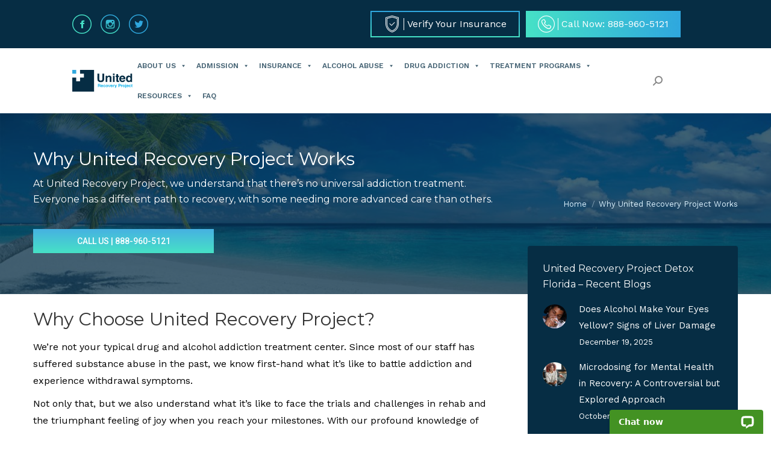

--- FILE ---
content_type: text/html; charset=UTF-8
request_url: https://unitedrecoveryproject.com/why-united-recovery-project-works/
body_size: 137000
content:
<!DOCTYPE html>
<!--[if !(IE 6) | !(IE 7) | !(IE 8)  ]><!-->
<html lang="en-US" class="no-js">
<!--<![endif]-->
<head>
	     	
	<meta charset="UTF-8" />
		<meta name="viewport" content="width=device-width, initial-scale=1, maximum-scale=1, user-scalable=0">
		<meta name="theme-color" content="#062d44"/>	<link rel="profile" href="http://gmpg.org/xfn/11" />
	<meta name="facebook-domain-verification" content="np79hi1qvkpl527yf65dv8noad84pq" />
	        <script type="text/javascript">
            if (/Android|webOS|iPhone|iPad|iPod|BlackBerry|IEMobile|Opera Mini/i.test(navigator.userAgent)) {
                var originalAddEventListener = EventTarget.prototype.addEventListener,
                    oldWidth = window.innerWidth;

                EventTarget.prototype.addEventListener = function (eventName, eventHandler, useCapture) {
                    if (eventName === "resize") {
                        originalAddEventListener.call(this, eventName, function (event) {
                            if (oldWidth === window.innerWidth) {
                                return;
                            }
                            else if (oldWidth !== window.innerWidth) {
                                oldWidth = window.innerWidth;
                            }
                            if (eventHandler.handleEvent) {
                                eventHandler.handleEvent.call(this, event);
                            }
                            else {
                                eventHandler.call(this, event);
                            };
                        }, useCapture);
                    }
                    else {
                        originalAddEventListener.call(this, eventName, eventHandler, useCapture);
                    };
                };
            };
        </script>
		<meta name='robots' content='index, follow, max-image-preview:large, max-snippet:-1, max-video-preview:-1' />
	<style>img:is([sizes="auto" i], [sizes^="auto," i]) { contain-intrinsic-size: 3000px 1500px }</style>
	
<!-- Google Tag Manager for WordPress by gtm4wp.com -->
<script data-cfasync="false" data-pagespeed-no-defer>
	var gtm4wp_datalayer_name = "dataLayer";
	var dataLayer = dataLayer || [];
</script>
<!-- End Google Tag Manager for WordPress by gtm4wp.com -->
	<!-- This site is optimized with the Yoast SEO Premium plugin v25.3 (Yoast SEO v25.3) - https://yoast.com/wordpress/plugins/seo/ -->
	<title>Why United Recovery Project Works</title>
	<meta name="description" content="Why United Recovery Project Works. We know first-hand what it’s like to battle addiction and experience withdrawal symptoms" />
	<meta property="og:locale" content="en_US" />
	<meta property="og:type" content="article" />
	<meta property="og:title" content="Why United Recovery Project Works" />
	<meta property="og:description" content="Why United Recovery Project Works. We know first-hand what it’s like to battle addiction and experience withdrawal symptoms" />
	<meta property="og:url" content="https://unitedrecoveryproject.com/why-united-recovery-project-works/" />
	<meta property="og:site_name" content="United Recovery Project" />
	<meta property="article:publisher" content="https://www.facebook.com/unitedrecoveryproject" />
	<meta property="article:modified_time" content="2024-09-11T13:12:05+00:00" />
	<meta property="og:image" content="https://unitedrecoveryproject.com/wp-content/uploads/2022/06/IMG_2820.jpg" />
	<meta property="og:image:width" content="1500" />
	<meta property="og:image:height" content="1000" />
	<meta property="og:image:type" content="image/jpeg" />
	<meta name="twitter:label1" content="Est. reading time" />
	<meta name="twitter:data1" content="4 minutes" />
	<script type="application/ld+json" class="yoast-schema-graph">{"@context":"https://schema.org","@graph":[{"@type":"WebPage","@id":"https://unitedrecoveryproject.com/why-united-recovery-project-works/","url":"https://unitedrecoveryproject.com/why-united-recovery-project-works/","name":"Why United Recovery Project Works","isPartOf":{"@id":"https://unitedrecoveryproject.com/#website"},"datePublished":"2021-12-03T19:06:45+00:00","dateModified":"2024-09-11T13:12:05+00:00","description":"Why United Recovery Project Works. We know first-hand what it’s like to battle addiction and experience withdrawal symptoms","breadcrumb":{"@id":"https://unitedrecoveryproject.com/why-united-recovery-project-works/#breadcrumb"},"inLanguage":"en-US","potentialAction":[{"@type":"ReadAction","target":["https://unitedrecoveryproject.com/why-united-recovery-project-works/"]}]},{"@type":"BreadcrumbList","@id":"https://unitedrecoveryproject.com/why-united-recovery-project-works/#breadcrumb","itemListElement":[{"@type":"ListItem","position":1,"name":"Home","item":"https://unitedrecoveryproject.com/"},{"@type":"ListItem","position":2,"name":"Why United Recovery Project Works"}]},{"@type":"WebSite","@id":"https://unitedrecoveryproject.com/#website","url":"https://unitedrecoveryproject.com/","name":"United Recovery Project","description":"","publisher":{"@id":"https://unitedrecoveryproject.com/#organization"},"potentialAction":[{"@type":"SearchAction","target":{"@type":"EntryPoint","urlTemplate":"https://unitedrecoveryproject.com/?s={search_term_string}"},"query-input":{"@type":"PropertyValueSpecification","valueRequired":true,"valueName":"search_term_string"}}],"inLanguage":"en-US"},{"@type":"Organization","@id":"https://unitedrecoveryproject.com/#organization","name":"United Recovery Project","url":"https://unitedrecoveryproject.com/","logo":{"@type":"ImageObject","inLanguage":"en-US","@id":"https://unitedrecoveryproject.com/#/schema/logo/image/","url":"https://unitedrecoveryproject.com/wp-content/uploads/2021/05/united-recovery-project-detox-hi-res-logo-340x124-1-2.png","contentUrl":"https://unitedrecoveryproject.com/wp-content/uploads/2021/05/united-recovery-project-detox-hi-res-logo-340x124-1-2.png","width":340,"height":124,"caption":"United Recovery Project"},"image":{"@id":"https://unitedrecoveryproject.com/#/schema/logo/image/"},"sameAs":["https://www.facebook.com/unitedrecoveryproject"]}]}</script>
	<!-- / Yoast SEO Premium plugin. -->


<link rel='dns-prefetch' href='//fonts.googleapis.com' />
<link rel='canonical' href='https://unitedrecoveryproject.com/why-united-recovery-project-works/' />
<script type="text/javascript">
/* <![CDATA[ */
window._wpemojiSettings = {"baseUrl":"https:\/\/s.w.org\/images\/core\/emoji\/15.1.0\/72x72\/","ext":".png","svgUrl":"https:\/\/s.w.org\/images\/core\/emoji\/15.1.0\/svg\/","svgExt":".svg","source":{"concatemoji":"https:\/\/unitedrecoveryproject.com\/wp-includes\/js\/wp-emoji-release.min.js?ver=de70c6601d485cefbda205bc7d0e119c"}};
/*! This file is auto-generated */
!function(i,n){var o,s,e;function c(e){try{var t={supportTests:e,timestamp:(new Date).valueOf()};sessionStorage.setItem(o,JSON.stringify(t))}catch(e){}}function p(e,t,n){e.clearRect(0,0,e.canvas.width,e.canvas.height),e.fillText(t,0,0);var t=new Uint32Array(e.getImageData(0,0,e.canvas.width,e.canvas.height).data),r=(e.clearRect(0,0,e.canvas.width,e.canvas.height),e.fillText(n,0,0),new Uint32Array(e.getImageData(0,0,e.canvas.width,e.canvas.height).data));return t.every(function(e,t){return e===r[t]})}function u(e,t,n){switch(t){case"flag":return n(e,"\ud83c\udff3\ufe0f\u200d\u26a7\ufe0f","\ud83c\udff3\ufe0f\u200b\u26a7\ufe0f")?!1:!n(e,"\ud83c\uddfa\ud83c\uddf3","\ud83c\uddfa\u200b\ud83c\uddf3")&&!n(e,"\ud83c\udff4\udb40\udc67\udb40\udc62\udb40\udc65\udb40\udc6e\udb40\udc67\udb40\udc7f","\ud83c\udff4\u200b\udb40\udc67\u200b\udb40\udc62\u200b\udb40\udc65\u200b\udb40\udc6e\u200b\udb40\udc67\u200b\udb40\udc7f");case"emoji":return!n(e,"\ud83d\udc26\u200d\ud83d\udd25","\ud83d\udc26\u200b\ud83d\udd25")}return!1}function f(e,t,n){var r="undefined"!=typeof WorkerGlobalScope&&self instanceof WorkerGlobalScope?new OffscreenCanvas(300,150):i.createElement("canvas"),a=r.getContext("2d",{willReadFrequently:!0}),o=(a.textBaseline="top",a.font="600 32px Arial",{});return e.forEach(function(e){o[e]=t(a,e,n)}),o}function t(e){var t=i.createElement("script");t.src=e,t.defer=!0,i.head.appendChild(t)}"undefined"!=typeof Promise&&(o="wpEmojiSettingsSupports",s=["flag","emoji"],n.supports={everything:!0,everythingExceptFlag:!0},e=new Promise(function(e){i.addEventListener("DOMContentLoaded",e,{once:!0})}),new Promise(function(t){var n=function(){try{var e=JSON.parse(sessionStorage.getItem(o));if("object"==typeof e&&"number"==typeof e.timestamp&&(new Date).valueOf()<e.timestamp+604800&&"object"==typeof e.supportTests)return e.supportTests}catch(e){}return null}();if(!n){if("undefined"!=typeof Worker&&"undefined"!=typeof OffscreenCanvas&&"undefined"!=typeof URL&&URL.createObjectURL&&"undefined"!=typeof Blob)try{var e="postMessage("+f.toString()+"("+[JSON.stringify(s),u.toString(),p.toString()].join(",")+"));",r=new Blob([e],{type:"text/javascript"}),a=new Worker(URL.createObjectURL(r),{name:"wpTestEmojiSupports"});return void(a.onmessage=function(e){c(n=e.data),a.terminate(),t(n)})}catch(e){}c(n=f(s,u,p))}t(n)}).then(function(e){for(var t in e)n.supports[t]=e[t],n.supports.everything=n.supports.everything&&n.supports[t],"flag"!==t&&(n.supports.everythingExceptFlag=n.supports.everythingExceptFlag&&n.supports[t]);n.supports.everythingExceptFlag=n.supports.everythingExceptFlag&&!n.supports.flag,n.DOMReady=!1,n.readyCallback=function(){n.DOMReady=!0}}).then(function(){return e}).then(function(){var e;n.supports.everything||(n.readyCallback(),(e=n.source||{}).concatemoji?t(e.concatemoji):e.wpemoji&&e.twemoji&&(t(e.twemoji),t(e.wpemoji)))}))}((window,document),window._wpemojiSettings);
/* ]]> */
</script>
<link rel='stylesheet' id='vc_extensions_cqbundle_adminicon-css' href='https://unitedrecoveryproject.com/wp-content/plugins/vc-extensions-bundle-3.6.2/css/admin_icon.css?ver=de70c6601d485cefbda205bc7d0e119c' type='text/css' media='all' />
<style id='wp-emoji-styles-inline-css' type='text/css'>

	img.wp-smiley, img.emoji {
		display: inline !important;
		border: none !important;
		box-shadow: none !important;
		height: 1em !important;
		width: 1em !important;
		margin: 0 0.07em !important;
		vertical-align: -0.1em !important;
		background: none !important;
		padding: 0 !important;
	}
</style>
<link rel='stylesheet' id='wp-block-library-css' href='https://unitedrecoveryproject.com/wp-includes/css/dist/block-library/style.min.css?ver=de70c6601d485cefbda205bc7d0e119c' type='text/css' media='all' />
<style id='wp-block-library-theme-inline-css' type='text/css'>
.wp-block-audio :where(figcaption){color:#555;font-size:13px;text-align:center}.is-dark-theme .wp-block-audio :where(figcaption){color:#ffffffa6}.wp-block-audio{margin:0 0 1em}.wp-block-code{border:1px solid #ccc;border-radius:4px;font-family:Menlo,Consolas,monaco,monospace;padding:.8em 1em}.wp-block-embed :where(figcaption){color:#555;font-size:13px;text-align:center}.is-dark-theme .wp-block-embed :where(figcaption){color:#ffffffa6}.wp-block-embed{margin:0 0 1em}.blocks-gallery-caption{color:#555;font-size:13px;text-align:center}.is-dark-theme .blocks-gallery-caption{color:#ffffffa6}:root :where(.wp-block-image figcaption){color:#555;font-size:13px;text-align:center}.is-dark-theme :root :where(.wp-block-image figcaption){color:#ffffffa6}.wp-block-image{margin:0 0 1em}.wp-block-pullquote{border-bottom:4px solid;border-top:4px solid;color:currentColor;margin-bottom:1.75em}.wp-block-pullquote cite,.wp-block-pullquote footer,.wp-block-pullquote__citation{color:currentColor;font-size:.8125em;font-style:normal;text-transform:uppercase}.wp-block-quote{border-left:.25em solid;margin:0 0 1.75em;padding-left:1em}.wp-block-quote cite,.wp-block-quote footer{color:currentColor;font-size:.8125em;font-style:normal;position:relative}.wp-block-quote:where(.has-text-align-right){border-left:none;border-right:.25em solid;padding-left:0;padding-right:1em}.wp-block-quote:where(.has-text-align-center){border:none;padding-left:0}.wp-block-quote.is-large,.wp-block-quote.is-style-large,.wp-block-quote:where(.is-style-plain){border:none}.wp-block-search .wp-block-search__label{font-weight:700}.wp-block-search__button{border:1px solid #ccc;padding:.375em .625em}:where(.wp-block-group.has-background){padding:1.25em 2.375em}.wp-block-separator.has-css-opacity{opacity:.4}.wp-block-separator{border:none;border-bottom:2px solid;margin-left:auto;margin-right:auto}.wp-block-separator.has-alpha-channel-opacity{opacity:1}.wp-block-separator:not(.is-style-wide):not(.is-style-dots){width:100px}.wp-block-separator.has-background:not(.is-style-dots){border-bottom:none;height:1px}.wp-block-separator.has-background:not(.is-style-wide):not(.is-style-dots){height:2px}.wp-block-table{margin:0 0 1em}.wp-block-table td,.wp-block-table th{word-break:normal}.wp-block-table :where(figcaption){color:#555;font-size:13px;text-align:center}.is-dark-theme .wp-block-table :where(figcaption){color:#ffffffa6}.wp-block-video :where(figcaption){color:#555;font-size:13px;text-align:center}.is-dark-theme .wp-block-video :where(figcaption){color:#ffffffa6}.wp-block-video{margin:0 0 1em}:root :where(.wp-block-template-part.has-background){margin-bottom:0;margin-top:0;padding:1.25em 2.375em}
</style>
<style id='classic-theme-styles-inline-css' type='text/css'>
/*! This file is auto-generated */
.wp-block-button__link{color:#fff;background-color:#32373c;border-radius:9999px;box-shadow:none;text-decoration:none;padding:calc(.667em + 2px) calc(1.333em + 2px);font-size:1.125em}.wp-block-file__button{background:#32373c;color:#fff;text-decoration:none}
</style>
<link rel='stylesheet' id='awb-css' href='https://unitedrecoveryproject.com/wp-content/plugins/advanced-backgrounds/assets/awb/awb.min.css?ver=1.12.7' type='text/css' media='all' />
<style id='global-styles-inline-css' type='text/css'>
:root{--wp--preset--aspect-ratio--square: 1;--wp--preset--aspect-ratio--4-3: 4/3;--wp--preset--aspect-ratio--3-4: 3/4;--wp--preset--aspect-ratio--3-2: 3/2;--wp--preset--aspect-ratio--2-3: 2/3;--wp--preset--aspect-ratio--16-9: 16/9;--wp--preset--aspect-ratio--9-16: 9/16;--wp--preset--color--black: #000000;--wp--preset--color--cyan-bluish-gray: #abb8c3;--wp--preset--color--white: #FFF;--wp--preset--color--pale-pink: #f78da7;--wp--preset--color--vivid-red: #cf2e2e;--wp--preset--color--luminous-vivid-orange: #ff6900;--wp--preset--color--luminous-vivid-amber: #fcb900;--wp--preset--color--light-green-cyan: #7bdcb5;--wp--preset--color--vivid-green-cyan: #00d084;--wp--preset--color--pale-cyan-blue: #8ed1fc;--wp--preset--color--vivid-cyan-blue: #0693e3;--wp--preset--color--vivid-purple: #9b51e0;--wp--preset--color--accent: #062d44;--wp--preset--color--dark-gray: #111;--wp--preset--color--light-gray: #767676;--wp--preset--gradient--vivid-cyan-blue-to-vivid-purple: linear-gradient(135deg,rgba(6,147,227,1) 0%,rgb(155,81,224) 100%);--wp--preset--gradient--light-green-cyan-to-vivid-green-cyan: linear-gradient(135deg,rgb(122,220,180) 0%,rgb(0,208,130) 100%);--wp--preset--gradient--luminous-vivid-amber-to-luminous-vivid-orange: linear-gradient(135deg,rgba(252,185,0,1) 0%,rgba(255,105,0,1) 100%);--wp--preset--gradient--luminous-vivid-orange-to-vivid-red: linear-gradient(135deg,rgba(255,105,0,1) 0%,rgb(207,46,46) 100%);--wp--preset--gradient--very-light-gray-to-cyan-bluish-gray: linear-gradient(135deg,rgb(238,238,238) 0%,rgb(169,184,195) 100%);--wp--preset--gradient--cool-to-warm-spectrum: linear-gradient(135deg,rgb(74,234,220) 0%,rgb(151,120,209) 20%,rgb(207,42,186) 40%,rgb(238,44,130) 60%,rgb(251,105,98) 80%,rgb(254,248,76) 100%);--wp--preset--gradient--blush-light-purple: linear-gradient(135deg,rgb(255,206,236) 0%,rgb(152,150,240) 100%);--wp--preset--gradient--blush-bordeaux: linear-gradient(135deg,rgb(254,205,165) 0%,rgb(254,45,45) 50%,rgb(107,0,62) 100%);--wp--preset--gradient--luminous-dusk: linear-gradient(135deg,rgb(255,203,112) 0%,rgb(199,81,192) 50%,rgb(65,88,208) 100%);--wp--preset--gradient--pale-ocean: linear-gradient(135deg,rgb(255,245,203) 0%,rgb(182,227,212) 50%,rgb(51,167,181) 100%);--wp--preset--gradient--electric-grass: linear-gradient(135deg,rgb(202,248,128) 0%,rgb(113,206,126) 100%);--wp--preset--gradient--midnight: linear-gradient(135deg,rgb(2,3,129) 0%,rgb(40,116,252) 100%);--wp--preset--font-size--small: 13px;--wp--preset--font-size--medium: 20px;--wp--preset--font-size--large: 36px;--wp--preset--font-size--x-large: 42px;--wp--preset--spacing--20: 0.44rem;--wp--preset--spacing--30: 0.67rem;--wp--preset--spacing--40: 1rem;--wp--preset--spacing--50: 1.5rem;--wp--preset--spacing--60: 2.25rem;--wp--preset--spacing--70: 3.38rem;--wp--preset--spacing--80: 5.06rem;--wp--preset--shadow--natural: 6px 6px 9px rgba(0, 0, 0, 0.2);--wp--preset--shadow--deep: 12px 12px 50px rgba(0, 0, 0, 0.4);--wp--preset--shadow--sharp: 6px 6px 0px rgba(0, 0, 0, 0.2);--wp--preset--shadow--outlined: 6px 6px 0px -3px rgba(255, 255, 255, 1), 6px 6px rgba(0, 0, 0, 1);--wp--preset--shadow--crisp: 6px 6px 0px rgba(0, 0, 0, 1);}:where(.is-layout-flex){gap: 0.5em;}:where(.is-layout-grid){gap: 0.5em;}body .is-layout-flex{display: flex;}.is-layout-flex{flex-wrap: wrap;align-items: center;}.is-layout-flex > :is(*, div){margin: 0;}body .is-layout-grid{display: grid;}.is-layout-grid > :is(*, div){margin: 0;}:where(.wp-block-columns.is-layout-flex){gap: 2em;}:where(.wp-block-columns.is-layout-grid){gap: 2em;}:where(.wp-block-post-template.is-layout-flex){gap: 1.25em;}:where(.wp-block-post-template.is-layout-grid){gap: 1.25em;}.has-black-color{color: var(--wp--preset--color--black) !important;}.has-cyan-bluish-gray-color{color: var(--wp--preset--color--cyan-bluish-gray) !important;}.has-white-color{color: var(--wp--preset--color--white) !important;}.has-pale-pink-color{color: var(--wp--preset--color--pale-pink) !important;}.has-vivid-red-color{color: var(--wp--preset--color--vivid-red) !important;}.has-luminous-vivid-orange-color{color: var(--wp--preset--color--luminous-vivid-orange) !important;}.has-luminous-vivid-amber-color{color: var(--wp--preset--color--luminous-vivid-amber) !important;}.has-light-green-cyan-color{color: var(--wp--preset--color--light-green-cyan) !important;}.has-vivid-green-cyan-color{color: var(--wp--preset--color--vivid-green-cyan) !important;}.has-pale-cyan-blue-color{color: var(--wp--preset--color--pale-cyan-blue) !important;}.has-vivid-cyan-blue-color{color: var(--wp--preset--color--vivid-cyan-blue) !important;}.has-vivid-purple-color{color: var(--wp--preset--color--vivid-purple) !important;}.has-black-background-color{background-color: var(--wp--preset--color--black) !important;}.has-cyan-bluish-gray-background-color{background-color: var(--wp--preset--color--cyan-bluish-gray) !important;}.has-white-background-color{background-color: var(--wp--preset--color--white) !important;}.has-pale-pink-background-color{background-color: var(--wp--preset--color--pale-pink) !important;}.has-vivid-red-background-color{background-color: var(--wp--preset--color--vivid-red) !important;}.has-luminous-vivid-orange-background-color{background-color: var(--wp--preset--color--luminous-vivid-orange) !important;}.has-luminous-vivid-amber-background-color{background-color: var(--wp--preset--color--luminous-vivid-amber) !important;}.has-light-green-cyan-background-color{background-color: var(--wp--preset--color--light-green-cyan) !important;}.has-vivid-green-cyan-background-color{background-color: var(--wp--preset--color--vivid-green-cyan) !important;}.has-pale-cyan-blue-background-color{background-color: var(--wp--preset--color--pale-cyan-blue) !important;}.has-vivid-cyan-blue-background-color{background-color: var(--wp--preset--color--vivid-cyan-blue) !important;}.has-vivid-purple-background-color{background-color: var(--wp--preset--color--vivid-purple) !important;}.has-black-border-color{border-color: var(--wp--preset--color--black) !important;}.has-cyan-bluish-gray-border-color{border-color: var(--wp--preset--color--cyan-bluish-gray) !important;}.has-white-border-color{border-color: var(--wp--preset--color--white) !important;}.has-pale-pink-border-color{border-color: var(--wp--preset--color--pale-pink) !important;}.has-vivid-red-border-color{border-color: var(--wp--preset--color--vivid-red) !important;}.has-luminous-vivid-orange-border-color{border-color: var(--wp--preset--color--luminous-vivid-orange) !important;}.has-luminous-vivid-amber-border-color{border-color: var(--wp--preset--color--luminous-vivid-amber) !important;}.has-light-green-cyan-border-color{border-color: var(--wp--preset--color--light-green-cyan) !important;}.has-vivid-green-cyan-border-color{border-color: var(--wp--preset--color--vivid-green-cyan) !important;}.has-pale-cyan-blue-border-color{border-color: var(--wp--preset--color--pale-cyan-blue) !important;}.has-vivid-cyan-blue-border-color{border-color: var(--wp--preset--color--vivid-cyan-blue) !important;}.has-vivid-purple-border-color{border-color: var(--wp--preset--color--vivid-purple) !important;}.has-vivid-cyan-blue-to-vivid-purple-gradient-background{background: var(--wp--preset--gradient--vivid-cyan-blue-to-vivid-purple) !important;}.has-light-green-cyan-to-vivid-green-cyan-gradient-background{background: var(--wp--preset--gradient--light-green-cyan-to-vivid-green-cyan) !important;}.has-luminous-vivid-amber-to-luminous-vivid-orange-gradient-background{background: var(--wp--preset--gradient--luminous-vivid-amber-to-luminous-vivid-orange) !important;}.has-luminous-vivid-orange-to-vivid-red-gradient-background{background: var(--wp--preset--gradient--luminous-vivid-orange-to-vivid-red) !important;}.has-very-light-gray-to-cyan-bluish-gray-gradient-background{background: var(--wp--preset--gradient--very-light-gray-to-cyan-bluish-gray) !important;}.has-cool-to-warm-spectrum-gradient-background{background: var(--wp--preset--gradient--cool-to-warm-spectrum) !important;}.has-blush-light-purple-gradient-background{background: var(--wp--preset--gradient--blush-light-purple) !important;}.has-blush-bordeaux-gradient-background{background: var(--wp--preset--gradient--blush-bordeaux) !important;}.has-luminous-dusk-gradient-background{background: var(--wp--preset--gradient--luminous-dusk) !important;}.has-pale-ocean-gradient-background{background: var(--wp--preset--gradient--pale-ocean) !important;}.has-electric-grass-gradient-background{background: var(--wp--preset--gradient--electric-grass) !important;}.has-midnight-gradient-background{background: var(--wp--preset--gradient--midnight) !important;}.has-small-font-size{font-size: var(--wp--preset--font-size--small) !important;}.has-medium-font-size{font-size: var(--wp--preset--font-size--medium) !important;}.has-large-font-size{font-size: var(--wp--preset--font-size--large) !important;}.has-x-large-font-size{font-size: var(--wp--preset--font-size--x-large) !important;}
:where(.wp-block-post-template.is-layout-flex){gap: 1.25em;}:where(.wp-block-post-template.is-layout-grid){gap: 1.25em;}
:where(.wp-block-columns.is-layout-flex){gap: 2em;}:where(.wp-block-columns.is-layout-grid){gap: 2em;}
:root :where(.wp-block-pullquote){font-size: 1.5em;line-height: 1.6;}
</style>
<style id='esb-dynamic-styles-inline-css' type='text/css'>

    .esb-wrapper {
        display: flex;
        flex-direction: column;
        align-items: flex-start;
        gap: 15px; /* Espace entre le titre et les boutons */
        margin: 20px 0;
    }
    .esb-title {
        margin: 0;
        padding: 0;
        line-height: 1.2;
    }
    .esb-container {
        margin: 0;
        display: flex;
        gap: 10px;
        flex-wrap: wrap;
        align-items: center;
        justify-content: flex-start; /* On garde au cas où le flex-wrap crée plusieurs lignes */
    }
    .esb-button {
        display: inline-block;
        padding: 8px 16px;
        font-size: 14px;
        border-radius: 25px;
        font-weight: bold;
        text-decoration: none !important;
        transition: opacity 0.2s ease;
        line-height: 1.2;
        border: none; /* AJOUT: pour réinitialiser le style des boutons */
        cursor: pointer; /* AJOUT: pour montrer que c'est cliquable */
    }
    .esb-button:hover {
        opacity: 0.85;
    }
    
            .esb-button-chatgpt,
            .esb-button-chatgpt:hover {
                background-color: #10a37f !important;
                color: #ffffff !important;
            }
            
            .esb-button-perplexity,
            .esb-button-perplexity:hover {
                background-color: #6f42c1 !important;
                color: #ffffff !important;
            }
            
            .esb-button-grok,
            .esb-button-grok:hover {
                background-color: #1c1c1e !important;
                color: #ffffff !important;
            }
            
            .esb-button-google_ai,
            .esb-button-google_ai:hover {
                background-color: #4285f4 !important;
                color: #ffffff !important;
            }
            
</style>
<link rel='stylesheet' id='megamenu-css' href='https://unitedrecoveryproject.com/wp-content/uploads/maxmegamenu/style.css?ver=bfcfbe' type='text/css' media='all' />
<link rel='stylesheet' id='dashicons-css' href='https://unitedrecoveryproject.com/wp-includes/css/dashicons.min.css?ver=de70c6601d485cefbda205bc7d0e119c' type='text/css' media='all' />
<link rel='stylesheet' id='the7-Defaults-css' href='https://unitedrecoveryproject.com/wp-content/uploads/smile_fonts/Defaults/Defaults.css?ver=de70c6601d485cefbda205bc7d0e119c' type='text/css' media='all' />
<link rel='stylesheet' id='the7-icomoon-css' href='https://unitedrecoveryproject.com/wp-content/uploads/smile_fonts/icomoon/icomoon.css?ver=de70c6601d485cefbda205bc7d0e119c' type='text/css' media='all' />
<link rel='stylesheet' id='chaty-front-css-css' href='https://unitedrecoveryproject.com/wp-content/plugins/chaty/css/chaty-front.min.css?ver=3.4.41723469351' type='text/css' media='all' />
<link rel='stylesheet' id='js_composer_front-css' href='https://unitedrecoveryproject.com/wp-content/plugins/js_composer/assets/css/js_composer.min.css?ver=8.4.1' type='text/css' media='all' />
<link rel='stylesheet' id='dt-web-fonts-css' href='https://fonts.googleapis.com/css?family=Roboto:400,500,600,700|Open+Sans:400,600,700|Work+Sans:400,600,700|Montserrat:300,400,500,600,700&#038;display=swap' type='text/css' media='all' />
<link rel='stylesheet' id='dt-main-css' href='https://unitedrecoveryproject.com/wp-content/themes/dt-the7/css/main.min.css?ver=9.1.2' type='text/css' media='all' />
<link rel='stylesheet' id='the7-font-css' href='https://unitedrecoveryproject.com/wp-content/themes/dt-the7/fonts/icomoon-the7-font/icomoon-the7-font.min.css?ver=9.1.2' type='text/css' media='all' />
<link rel='stylesheet' id='the7-awesome-fonts-css' href='https://unitedrecoveryproject.com/wp-content/themes/dt-the7/fonts/FontAwesome/css/all.min.css?ver=9.1.2' type='text/css' media='all' />
<link rel='stylesheet' id='the7-awesome-fonts-back-css' href='https://unitedrecoveryproject.com/wp-content/themes/dt-the7/fonts/FontAwesome/back-compat.min.css?ver=9.1.2' type='text/css' media='all' />
<link rel='stylesheet' id='dt-custom-css' href='https://unitedrecoveryproject.com/wp-content/uploads/the7-css/custom.css?ver=b8df62597686' type='text/css' media='all' />
<link rel='stylesheet' id='dt-media-css' href='https://unitedrecoveryproject.com/wp-content/uploads/the7-css/media.css?ver=b8df62597686' type='text/css' media='all' />
<link rel='stylesheet' id='the7-mega-menu-css' href='https://unitedrecoveryproject.com/wp-content/uploads/the7-css/mega-menu.css?ver=b8df62597686' type='text/css' media='all' />
<link rel='stylesheet' id='style-css' href='https://unitedrecoveryproject.com/wp-content/themes/dt-the7/style.css?ver=9.1.2' type='text/css' media='all' />
<script type="text/javascript" src="https://unitedrecoveryproject.com/wp-includes/js/jquery/jquery.min.js?ver=3.7.1" id="jquery-core-js"></script>
<script type="text/javascript" src="https://unitedrecoveryproject.com/wp-includes/js/jquery/jquery-migrate.min.js?ver=3.4.1" id="jquery-migrate-js"></script>
<script type="text/javascript" id="dt-above-fold-js-extra">
/* <![CDATA[ */
var dtLocal = {"themeUrl":"https:\/\/unitedrecoveryproject.com\/wp-content\/themes\/dt-the7","passText":"To view this protected post, enter the password below:","moreButtonText":{"loading":"Loading...","loadMore":"Load more"},"postID":"2552","ajaxurl":"https:\/\/unitedrecoveryproject.com\/wp-admin\/admin-ajax.php","REST":{"baseUrl":"https:\/\/unitedrecoveryproject.com\/wp-json\/the7\/v1","endpoints":{"sendMail":"\/send-mail"}},"contactMessages":{"required":"One or more fields have an error. Please check and try again.","terms":"Please accept the privacy policy.","fillTheCaptchaError":"Please, fill the captcha."},"captchaSiteKey":"","ajaxNonce":"652c27d983","pageData":{"type":"page","template":"page","layout":null},"themeSettings":{"smoothScroll":"off","lazyLoading":false,"accentColor":{"mode":"solid","color":"#062d44"},"desktopHeader":{"height":60},"ToggleCaptionEnabled":"disabled","ToggleCaption":"Navigation","floatingHeader":{"showAfter":240,"showMenu":false,"height":70,"logo":{"showLogo":true,"html":"<img class=\" preload-me\" src=\"https:\/\/unitedrecoveryproject.com\/wp-content\/uploads\/2021\/04\/united-recovery-project-detox-logo-170x62-1.png\" srcset=\"https:\/\/unitedrecoveryproject.com\/wp-content\/uploads\/2021\/04\/united-recovery-project-detox-logo-170x62-1.png 170w, https:\/\/unitedrecoveryproject.com\/wp-content\/uploads\/2021\/04\/united-recovery-project-detox-hi-res-logo-340x124-1.png 340w\" width=\"170\" height=\"62\"   sizes=\"170px\" alt=\"United Recovery Project\" \/>","url":"https:\/\/unitedrecoveryproject.com\/"}},"topLine":{"floatingTopLine":{"logo":{"showLogo":false,"html":""}}},"mobileHeader":{"firstSwitchPoint":970,"secondSwitchPoint":200,"firstSwitchPointHeight":60,"secondSwitchPointHeight":60,"mobileToggleCaptionEnabled":"disabled","mobileToggleCaption":"Menu"},"stickyMobileHeaderFirstSwitch":{"logo":{"html":"<img class=\" preload-me\" src=\"https:\/\/unitedrecoveryproject.com\/wp-content\/uploads\/2021\/04\/united-recovery-project-detox-logo-170x62-1.png\" srcset=\"https:\/\/unitedrecoveryproject.com\/wp-content\/uploads\/2021\/04\/united-recovery-project-detox-logo-170x62-1.png 170w, https:\/\/unitedrecoveryproject.com\/wp-content\/uploads\/2021\/04\/united-recovery-project-detox-hi-res-logo-340x124-1.png 340w\" width=\"170\" height=\"62\"   sizes=\"170px\" alt=\"United Recovery Project\" \/>"}},"stickyMobileHeaderSecondSwitch":{"logo":{"html":"<img class=\" preload-me\" src=\"https:\/\/unitedrecoveryproject.com\/wp-content\/uploads\/2021\/04\/united-recovery-project-detox-logo-170x62-1.png\" srcset=\"https:\/\/unitedrecoveryproject.com\/wp-content\/uploads\/2021\/04\/united-recovery-project-detox-logo-170x62-1.png 170w, https:\/\/unitedrecoveryproject.com\/wp-content\/uploads\/2021\/04\/united-recovery-project-detox-hi-res-logo-340x124-1.png 340w\" width=\"170\" height=\"62\"   sizes=\"170px\" alt=\"United Recovery Project\" \/>"}},"content":{"textColor":"#000000","headerColor":"#333333"},"sidebar":{"switchPoint":970},"boxedWidth":"1280px","stripes":{"stripe1":{"textColor":"#777777","headerColor":"#333333"},"stripe2":{"textColor":"#f9f9f9","headerColor":"#f9f9f9"},"stripe3":{"textColor":"#2f363d","headerColor":"#2f363d"}}},"VCMobileScreenWidth":"768"};
var dtShare = {"shareButtonText":{"facebook":"Share on Facebook","twitter":"Tweet","pinterest":"Pin it","linkedin":"Share on Linkedin","whatsapp":"Share on Whatsapp"},"overlayOpacity":"85"};
/* ]]> */
</script>
<script type="text/javascript" src="https://unitedrecoveryproject.com/wp-content/themes/dt-the7/js/above-the-fold.min.js?ver=9.1.2" id="dt-above-fold-js"></script>
<script></script><link rel="https://api.w.org/" href="https://unitedrecoveryproject.com/wp-json/" /><link rel="alternate" title="JSON" type="application/json" href="https://unitedrecoveryproject.com/wp-json/wp/v2/pages/2552" /><link rel="EditURI" type="application/rsd+xml" title="RSD" href="https://unitedrecoveryproject.com/xmlrpc.php?rsd" />

<link rel='shortlink' href='https://unitedrecoveryproject.com/?p=2552' />
<link rel="alternate" title="oEmbed (JSON)" type="application/json+oembed" href="https://unitedrecoveryproject.com/wp-json/oembed/1.0/embed?url=https%3A%2F%2Funitedrecoveryproject.com%2Fwhy-united-recovery-project-works%2F" />
<link rel="alternate" title="oEmbed (XML)" type="text/xml+oembed" href="https://unitedrecoveryproject.com/wp-json/oembed/1.0/embed?url=https%3A%2F%2Funitedrecoveryproject.com%2Fwhy-united-recovery-project-works%2F&#038;format=xml" />
<!-- start Simple Custom CSS and JS -->
<style type="text/css">
div.maw_portfolioGallery_wrapper > .mix.maw-fg-Facility,
div.maw_portfolioGallery_wrapper > .mix.maw-fg-Amenities,
div.maw_portfolioGallery_wrapper > .mix.maw-fg-Services, 
div.maw_portfolioGallery_wrapper > .mix.maw-fg-Bedrooms {
	width: calc(100%/3 - 20px - (((3 - 1)*1rem)/3)) !important;
    margin: 0 10px;
}

</style>
<!-- end Simple Custom CSS and JS -->
<!-- start Simple Custom CSS and JS -->
<style type="text/css">
.hero-section {
		z-index: 1;
	}

/* @media (min-width: 1413px) {
	.hero-section {
		height: 37vh;
	}
	.nk-awb-wrap.nk-awb-rendered {
		height: 51vh;
	}
}

@media (min-width: 1920px) {
	.hero-section {
		height: 43vh;
	}	
}

@media (min-width: 2100px) {
	.hero-section {
		height: 43vh;
	}	
}

@media (min-width: 2214px) {
	.hero-section {
		height: 53vh;
	}	
} */</style>
<!-- end Simple Custom CSS and JS -->
<!-- start Simple Custom CSS and JS -->
<style type="text/css">
.maw_portfolioGallery_container .img img {
	object-fit: contain;
}

</style>
<!-- end Simple Custom CSS and JS -->
<!-- start Simple Custom CSS and JS -->
<style type="text/css">
.wpb_video_wrapper {
	height: 415px;
}
@media (max-width: 500px) {
	.wpb_video_wrapper {
		height: 342px;
	}
}

</style>
<!-- end Simple Custom CSS and JS -->
<!-- start Simple Custom CSS and JS -->
<!-- Google Tag Manager -->
<script>(function(w,d,s,l,i){w[l]=w[l]||[];w[l].push({'gtm.start':
new Date().getTime(),event:'gtm.js'});var f=d.getElementsByTagName(s)[0],
j=d.createElement(s),dl=l!='dataLayer'?'&l='+l:'';j.async=true;j.src=
'https://www.googletagmanager.com/gtm.js?id='+i+dl;f.parentNode.insertBefore(j,f);
})(window,document,'script','dataLayer','GTM-PD54NZQ');</script>
<!-- End Google Tag Manager --><!-- end Simple Custom CSS and JS -->
<script data-cfasync="false" async src="//142500.tctm.co/t.js"></script>
<!-- Google Tag Manager for WordPress by gtm4wp.com -->
<!-- GTM Container placement set to automatic -->
<script data-cfasync="false" data-pagespeed-no-defer type="text/javascript">
	var dataLayer_content = {"pagePostType":"page","pagePostType2":"single-page","pagePostAuthor":"URP"};
	dataLayer.push( dataLayer_content );
</script>
<script data-cfasync="false" data-pagespeed-no-defer type="text/javascript">
(function(w,d,s,l,i){w[l]=w[l]||[];w[l].push({'gtm.start':
new Date().getTime(),event:'gtm.js'});var f=d.getElementsByTagName(s)[0],
j=d.createElement(s),dl=l!='dataLayer'?'&l='+l:'';j.async=true;j.src=
'//www.googletagmanager.com/gtm.js?id='+i+dl;f.parentNode.insertBefore(j,f);
})(window,document,'script','dataLayer','GTM-W7ZLDB8S');
</script>
<!-- End Google Tag Manager for WordPress by gtm4wp.com --><meta name="generator" content="Powered by WPBakery Page Builder - drag and drop page builder for WordPress."/>
<link rel="icon" href="https://unitedrecoveryproject.com/wp-content/uploads/2021/04/united-recovery-project-favicon-logo-16x16-1.png" type="image/png" sizes="16x16"/><link rel="icon" href="https://unitedrecoveryproject.com/wp-content/uploads/2021/04/united-recovery-project-hi-res-favicon-logo-32x32-1.png" type="image/png" sizes="32x32"/><link rel="apple-touch-icon" href="https://unitedrecoveryproject.com/wp-content/uploads/2021/04/united-recovery-old-iPhone-icon-logo-60x60-1.png"><link rel="apple-touch-icon" sizes="76x76" href="https://unitedrecoveryproject.com/wp-content/uploads/2021/04/united-recovery-old-iPad-icon-logo-76x76-1.png"><link rel="apple-touch-icon" sizes="120x120" href="https://unitedrecoveryproject.com/wp-content/uploads/2021/04/united-recovery-retina-iPhone-icon-logo-120x120-1.png"><link rel="apple-touch-icon" sizes="152x152" href="https://unitedrecoveryproject.com/wp-content/uploads/2021/04/united-recovery-retina-iPad-icon-logo-152x152-1.png">		<style type="text/css" id="wp-custom-css">
			.page-id-11051 h1 {
	font-weight: 600;
}
#dm-vcinject-gform-recaptcha-css {
	display:none; !important
}

.page-id-9188 .page-title,
.page-id-9188 #fancy-header{
	background-image:none !important;
	background:#072D43 !important;
}

.page-id-9188 #sidebar{
	display:none !important;
}
.page-id-9188 .wf-container-main{
	display:block !important;
}
@media (max-width: 768px){
.hero-btn span.ubtn-data.ubtn-text {
    font-size: 14px !important;
}
	.nobotm .ubtn-ctn-center{
		margin-bottom:10px!important;
	}
	h2{
		font-size: 20px;
		line-height: 24px;
	}
}
		</style>
		<style type="text/css" data-type="vc_shortcodes-custom-css">.vc_custom_1639273230471{border-top-width: 1px !important;border-right-width: 1px !important;border-bottom-width: 1px !important;border-left-width: 1px !important;padding-top: 25px !important;padding-right: 25px !important;padding-bottom: 25px !important;padding-left: 25px !important;background-color: #062d44 !important;}</style><noscript><style> .wpb_animate_when_almost_visible { opacity: 1; }</style></noscript><style type="text/css">/** Mega Menu CSS: fs **/</style>
<style id='the7-custom-inline-css' type='text/css'>
/* fix to background mobile nav expand arrow */
.dl-menuwrapper li.has-children .next-level:after, .dl-menuwrapper li.has-children > a:after { background-color: navy !important; }
.dl-menuwrapper li.has-children .next-level { width: 130px !important; }

.sidebar-content .menu .current-menu-parent>a, .sidebar-content.solid-bg .menu .current-menu-parent>a, .sidebar-content .menu .current-menu-item>a, .sidebar-content.solid-bg .menu .current-menu-item>a, .sidebar-content .custom-nav>li>a:hover span, .sidebar-content.solid-bg .custom-nav>li>a:hover span, .sidebar-content .custom-nav li.act>a span, .sidebar-content.solid-bg .custom-nav li.act>a span, .sidebar-content .custom-nav>li>ul a:hover span, .sidebar-content.solid-bg .custom-nav>li>ul a:hover span, .sidebar-content .st-accordion li>a:hover, .sidebar-content.solid-bg .st-accordion li>a:hover, .sidebar-content .st-accordion>ul li>a:hover *, .sidebar-content.solid-bg .st-accordion>ul li>a:hover *, .sidebar-content .widget .custom-categories a:hover span.item-name, .sidebar-content.solid-bg .widget .custom-categories a:hover span.item-name, .sidebar-content .widget_categories li a:hover, .sidebar-content.solid-bg .widget_categories li a:hover, .sidebar-content .widget_meta a:hover, .sidebar-content.solid-bg .widget_meta a:hover, .sidebar-content .blogroll a:hover, .sidebar-content.solid-bg .blogroll a:hover, .sidebar-content .widget_archive li a:hover, .sidebar-content.solid-bg .widget_archive li a:hover, .sidebar-content .widget_recent_entries a:hover, .sidebar-content.solid-bg .widget_recent_entries a:hover, .sidebar-content .widget_links a:hover, .sidebar-content.solid-bg .widget_links a:hover, .sidebar-content .widget_pages a:hover, .sidebar-content.solid-bg .widget_pages a:hover, .sidebar-content .recent-posts a:not(.post-rollover):hover, .sidebar-content.solid-bg .recent-posts a:not(.post-rollover):hover, .sidebar-content .items-grid .post-content>a:hover, .sidebar-content.solid-bg .items-grid .post-content>a:hover, .sidebar-content #wp-calendar td a:hover, .sidebar-content.solid-bg #wp-calendar td a:hover, .sidebar-content .tagcloud a:hover, .sidebar-content.solid-bg .tagcloud a:hover, .sidebar-content .widget_nav_menu a:hover, .sidebar-content.solid-bg .widget_nav_menu a:hover, .sidebar-content a.rsswidget:hover, .sidebar-content.solid-bg a.rsswidget:hover{
	color: #2fa7de !important;
}

.footer .menu .current-menu-parent>a, .footer .menu .current-menu-item>a, .footer .custom-nav>li>a:hover span, .footer .custom-nav li.act>a span, .footer .custom-nav>li>ul a:hover span, .footer .st-accordion li>a:hover, .footer .st-accordion>ul li>a:hover *, .footer .widget .custom-categories a:hover span.item-name, .footer .widget_categories li a:hover, .footer .widget_meta a:hover, .footer .blogroll a:hover, .footer .widget_archive li a:hover, .footer .widget_recent_entries a:hover, .footer .widget_links a:hover, .footer .widget_pages a:hover, .footer .recent-posts a:not(.post-rollover):hover, .footer .items-grid .post-content>a:hover, .footer #wp-calendar td a:hover, .footer .tagcloud a:hover, .footer .widget_nav_menu a:hover, .footer a.rsswidget:hover{
	color: #2fa7de !important;
}

.footer .custom-nav>li>a:hover span, .footer .custom-nav>li>ul a:hover span, .footer .st-accordion li a:hover, .footer .st-accordion>ul li>a:hover {
	color: #2fa7de !important;
}
/* fix to background mobile nav expand arrow */
.dl-menuwrapper li.has-children .next-level:after, .dl-menuwrapper li.has-children > a:after { background-color: navy !important; }
.dl-menuwrapper li.has-children .next-level { width: 130px !important; }
h2{font: normal 400 30px}
</style>
</head>
<body class="wp-singular page-template-default page page-id-2552 wp-embed-responsive wp-theme-dt-the7 mega-menu-primary mega-menu-mobile fancy-header-on dt-responsive-on right-mobile-menu-close-icon ouside-menu-close-icon mobile-hamburger-close-bg-enable mobile-hamburger-close-bg-hover-enable  fade-medium-mobile-menu-close-icon fade-medium-menu-close-icon srcset-enabled btn-flat custom-btn-color custom-btn-hover-color sticky-mobile-header top-header first-switch-logo-left first-switch-menu-right second-switch-logo-center second-switch-menu-right right-mobile-menu layzr-loading-on popup-message-style dt-fa-compatibility the7-ver-9.1.2 wpb-js-composer js-comp-ver-8.4.1 vc_responsive">
<!-- The7 9.1.2 -->

<div id="page" >
	<a class="skip-link screen-reader-text" href="#content">Skip to content</a>

<div class="masthead inline-header center widgets full-height full-width surround shadow-decoration shadow-mobile-header-decoration small-mobile-menu-icon mobile-menu-icon-bg-on mobile-menu-icon-hover-bg-on dt-parent-menu-clickable"  role="banner">

	<div class="top-bar top-bar-line-hide">
	<div class="top-bar-bg" ></div>
	<div class="left-widgets mini-widgets"><a href="https://www.facebook.com/unitedrecoveryproject/" class="mini-contacts multipurpose_1 show-on-desktop near-logo-first-switch hide-on-second-switch" data-wpel-link="external" target="_blank" rel="nofollow external noopener noreferrer"><i class=" icomoon-facebook"></i></a><a href="https://www.instagram.com/united_recovery/" class="mini-contacts multipurpose_2 show-on-desktop near-logo-first-switch hide-on-second-switch" data-wpel-link="external" target="_blank" rel="nofollow external noopener noreferrer"><i class=" icomoon-instagram"></i></a><a href="https://twitter.com/unitedrecovery_" class="mini-contacts multipurpose_3 show-on-desktop near-logo-first-switch hide-on-second-switch" data-wpel-link="external" target="_blank" rel="nofollow external noopener noreferrer"><i class=" icomoon-twitter"></i></a></div><div class="right-widgets mini-widgets"><a href="https://unitedrecoveryproject.com/rehab-insurance-verification/" class="microwidget-btn mini-button header-elements-button-1 show-on-desktop in-top-bar-right near-logo-second-switch microwidget-btn-bg-on border-off hover-border-on btn-icon-align-left" data-wpel-link="internal"><i class="icomoon-shield"></i><span>Verify Your Insurance</span></a><a href="tel:+18889605121" class="microwidget-btn mini-button header-elements-button-2 show-on-desktop in-top-bar-right near-logo-second-switch microwidget-btn-bg-on microwidget-btn-hover-bg-on border-off hover-border-off btn-icon-align-left" data-wpel-link="internal"><i class="icomoon-phone"></i><span>Call Now: 888-960-5121</span></a><div class="text-area hide-on-desktop near-logo-first-switch hide-on-second-switch"><p><a href="tel:+18889605121" data-wpel-link="internal"><i class="icomoon-phone"></i><span>Call Now</span></a></p>
</div></div></div>

	<header class="header-bar">

		<div class="branding">
	<div id="site-title" class="assistive-text">United Recovery Project</div>
	<div id="site-description" class="assistive-text"></div>
	<a class="same-logo" href="https://unitedrecoveryproject.com/" data-wpel-link="internal"><img class=" preload-me" src="https://unitedrecoveryproject.com/wp-content/uploads/2021/04/united-recovery-project-detox-logo-170x62-1.png" srcset="https://unitedrecoveryproject.com/wp-content/uploads/2021/04/united-recovery-project-detox-logo-170x62-1.png 170w, https://unitedrecoveryproject.com/wp-content/uploads/2021/04/united-recovery-project-detox-hi-res-logo-340x124-1.png 340w" width="170" height="62"   sizes="170px" alt="United Recovery Project" /></a></div>

		<ul id="primary-menu" class="main-nav underline-decoration from-centre-line level-arrows-on outside-item-remove-margin" role="menubar"><div id="mega-menu-wrap-primary" class="mega-menu-wrap"><div class="mega-menu-toggle"><div class="mega-toggle-blocks-left"></div><div class="mega-toggle-blocks-center"></div><div class="mega-toggle-blocks-right"><div class='mega-toggle-block mega-menu-toggle-animated-block mega-toggle-block-0' id='mega-toggle-block-0'><button aria-label="Toggle Menu" class="mega-toggle-animated mega-toggle-animated-slider" type="button" aria-expanded="false">
                  <span class="mega-toggle-animated-box">
                    <span class="mega-toggle-animated-inner"></span>
                  </span>
                </button></div></div></div><ul id="mega-menu-primary" class="mega-menu max-mega-menu mega-menu-horizontal mega-no-js" data-event="hover_intent" data-effect="fade_up" data-effect-speed="200" data-effect-mobile="disabled" data-effect-speed-mobile="0" data-mobile-force-width="false" data-second-click="go" data-document-click="collapse" data-vertical-behaviour="standard" data-breakpoint="768" data-unbind="true" data-mobile-state="collapse_all" data-mobile-direction="vertical" data-hover-intent-timeout="300" data-hover-intent-interval="100"><li class="mega-menu-item mega-menu-item-type-custom mega-menu-item-object-custom mega-menu-megamenu mega-menu-item-has-children mega-align-bottom-left mega-menu-megamenu mega-menu-item-5695" id="mega-menu-item-5695"><a class="mega-menu-link" href="/about-united-recovery-project/" aria-expanded="false" tabindex="0" data-wpel-link="internal">About Us<span class="mega-indicator" aria-hidden="true"></span></a>
<ul class="mega-sub-menu">
<li class="mega-menu-item mega-menu-item-type-widget widget_custom_html mega-menu-column-standard mega-menu-columns-1-of-1 mega-menu-item-custom_html-14" style="--columns:1; --span:1" id="mega-menu-item-custom_html-14"><div class="textwidget custom-html-widget"><a href="https://unitedrecoveryproject.com/about-united-recovery-project/" data-wpel-link="internal"><h5>Who We Are</h5></a>
<a href="https://unitedrecoveryproject.com/about-our-programs/" data-wpel-link="internal">About Our Program</a><br>
<a href="https://unitedrecoveryproject.com/our-facilities/" data-wpel-link="internal">Our Facilities</a><br>
<a href="https://unitedrecoveryproject.com/why-united-recovery-project-works/" data-wpel-link="internal">Why URP Works</a><br>
<a href="https://unitedrecoveryproject.com/addiction-treatment-specialists/" data-wpel-link="internal">Meet Our Team</a><br>
<a href="https://unitedrecoveryproject.com/our-mission/" data-wpel-link="internal">Our Motto/Mission</a><br>
<a href="https://unitedrecoveryproject.com/testimonials/" data-wpel-link="internal">Testimonials</a><br>
<a href="https://unitedrecoveryproject.com/addiction-recovery-jobs/" data-wpel-link="internal">Careers</a><br></div></li></ul>
</li><li class="mega-menu-item mega-menu-item-type-post_type mega-menu-item-object-page mega-menu-megamenu mega-menu-item-has-children mega-align-bottom-left mega-menu-megamenu mega-menu-item-11824" id="mega-menu-item-11824"><a class="mega-menu-link" href="https://unitedrecoveryproject.com/rehab-admission/" aria-expanded="false" tabindex="0" data-wpel-link="internal">Admission<span class="mega-indicator" aria-hidden="true"></span></a>
<ul class="mega-sub-menu">
<li class="mega-menu-item mega-menu-item-type-widget widget_custom_html mega-menu-column-standard mega-menu-columns-1-of-1 mega-menu-item-custom_html-45" style="--columns:1; --span:1" id="mega-menu-item-custom_html-45"><div class="textwidget custom-html-widget"><a href="https://unitedrecoveryproject.com/rehab-admission/" data-wpel-link="internal">Rehab Admission</a><br>
<a href="https://unitedrecoveryproject.com/emergency-rehab/" data-wpel-link="internal">Emergency Rehab Services</a><br>
<a href="https://unitedrecoveryproject.com/self-check-in-for-rehab/" data-wpel-link="internal">Self Check-In for Rehab</a><br>
<a href="https://unitedrecoveryproject.com/fmla/" data-wpel-link="internal">FMLA</a><br></div></li></ul>
</li><li class="mega-menu-item mega-menu-item-type-post_type mega-menu-item-object-page mega-menu-megamenu mega-menu-item-has-children mega-align-bottom-left mega-menu-megamenu mega-menu-item-11109" id="mega-menu-item-11109"><a class="mega-menu-link" href="https://unitedrecoveryproject.com/insurance-coverage/" aria-expanded="false" tabindex="0" data-wpel-link="internal">Insurance<span class="mega-indicator" aria-hidden="true"></span></a>
<ul class="mega-sub-menu">
<li class="mega-menu-item mega-menu-item-type-widget widget_custom_html mega-menu-column-standard mega-menu-columns-1-of-3 mega-menu-item-custom_html-41" style="--columns:3; --span:1" id="mega-menu-item-custom_html-41"><div class="textwidget custom-html-widget"><a href="/insurance-coverage/" data-wpel-link="internal"><h5>Insurance Coverage</h5></a>
<a href="/insurance-coverage/aetna/" data-wpel-link="internal">Aetna</a><br>
<a href="/insurance-coverage/bcbs/" data-wpel-link="internal">Blue Cross Blue Shield</a><br>
<a href="/insurance-coverage/nyship/" data-wpel-link="internal">NYSHIP</a><br>
<a href="/insurance-coverage/highmark/" data-wpel-link="internal">Highmark</a><br></div></li><li class="mega-menu-item mega-menu-item-type-widget widget_custom_html mega-menu-column-standard mega-menu-columns-1-of-3 mega-menu-item-custom_html-42" style="--columns:3; --span:1" id="mega-menu-item-custom_html-42"><div class="textwidget custom-html-widget"><a style="display: inline-block; margin-top: 36px;" href="/insurance-coverage/anthem-blue-cross/" data-wpel-link="internal">Anthem Blue Cross</a><br>
<a href="/insurance-coverage/beacon/" data-wpel-link="internal">Beacon</a><br>
<a href="/insurance-coverage/presbyterian/" data-wpel-link="internal">Presbyterian</a><br></div></li></ul>
</li><li class="mega-menu-item mega-menu-item-type-custom mega-menu-item-object-custom mega-menu-megamenu mega-menu-item-has-children mega-align-bottom-left mega-menu-megamenu mega-menu-item-5700" id="mega-menu-item-5700"><a class="mega-menu-link" href="/alcohol-abuse/" aria-expanded="false" tabindex="0" data-wpel-link="internal">Alcohol Abuse<span class="mega-indicator" aria-hidden="true"></span></a>
<ul class="mega-sub-menu">
<li class="mega-menu-item mega-menu-item-type-widget widget_custom_html mega-menu-column-standard mega-menu-columns-1-of-3 mega-menu-item-custom_html-16" style="--columns:3; --span:1" id="mega-menu-item-custom_html-16"><div class="textwidget custom-html-widget"><a href="https://unitedrecoveryproject.com/alcohol-abuse/" data-wpel-link="internal">Alcohol Abuse</a><br>
<a href="https://unitedrecoveryproject.com/alcoholism-signs-and-symptoms/" data-wpel-link="internal">Alcoholism Signs & Symptoms</a><br>
<a href="https://unitedrecoveryproject.com/alcoholism-signs-and-symptoms/" data-wpel-link="internal">Alcohol Withdrawal Symptoms</a><br></div></li><li class="mega-menu-item mega-menu-item-type-widget widget_custom_html mega-menu-column-standard mega-menu-columns-1-of-3 mega-menu-item-custom_html-17" style="--columns:3; --span:1" id="mega-menu-item-custom_html-17"><div class="textwidget custom-html-widget"><a href="#"><h5>Treatment Programs</h5></a>
<a href="/alcohol-addiction-treatment-program/" data-wpel-link="internal">Alcohol Addiction Treatment Program
</a><br>
<a href="/alcohol-addiction-residential-treatment/" data-wpel-link="internal">Alcohol Addiction Residential Treatment</a><br>
<a href="https://unitedrecoveryproject.com/alcohol-detox-program/" data-wpel-link="internal">Alcohol Detox Program</a><br>
<a href="https://unitedrecoveryproject.com/alcohol-partial-hospitalization-program/" data-wpel-link="internal">Alcohol Partial Hospitalization Program (with luxury housing)</a><br>
<a href="https://unitedrecoveryproject.com/alcohol-intensive-outpatient-program/" data-wpel-link="internal">Alcohol Intensive Outpatient Program (IOP)</a><br>
<a href="https://unitedrecoveryproject.com/alcohol-outpatient-program/" data-wpel-link="internal">Alcohol Outpatient Program</a><br></div></li><li class="mega-menu-item mega-menu-item-type-widget widget_custom_html mega-menu-column-standard mega-menu-columns-1-of-3 mega-menu-item-custom_html-18" style="--columns:3; --span:1" id="mega-menu-item-custom_html-18"><div class="textwidget custom-html-widget"><a href="#"><h5>Aftercare Programs</h5></a>
<a href="https://unitedrecoveryproject.com/alcohol-and-drug-addiction-aftercare-programs/" data-wpel-link="internal">Alcohol Addiction Aftercare Program</a><br>
<a href="https://unitedrecoveryproject.com/sober-living-homes/" data-wpel-link="internal">Sober Living for Alcohol Addiction</a><br>
<a href="https://unitedrecoveryproject.com/drug-relapse-prevention/" data-wpel-link="internal">Relapse Prevention for Alcohol Addiction</a><br>
<a href="https://unitedrecoveryproject.com/rehab-alumni-program/" data-wpel-link="internal">Alumni Program for Alcohol Addiction</a><br></div></li></ul>
</li><li class="mega-menu-item mega-menu-item-type-custom mega-menu-item-object-custom mega-menu-megamenu mega-menu-item-has-children mega-align-bottom-left mega-menu-megamenu mega-menu-item-5703" id="mega-menu-item-5703"><a class="mega-menu-link" href="/commonly-abused-drugs/" aria-expanded="false" tabindex="0" data-wpel-link="internal">Drug Addiction<span class="mega-indicator" aria-hidden="true"></span></a>
<ul class="mega-sub-menu">
<li class="mega-menu-item mega-menu-item-type-widget widget_custom_html mega-menu-column-standard mega-menu-columns-1-of-3 mega-menu-item-custom_html-19" style="--columns:3; --span:1" id="mega-menu-item-custom_html-19"><div class="textwidget custom-html-widget"><a href="#"><h5>Drug Addictions treated</h5></a>
<a href="https://unitedrecoveryproject.com/drug-addiction-treatment-program/" data-wpel-link="internal">Drug Addiction Treatment</a><br>
<a href="https://unitedrecoveryproject.com/benzo-addiction-treatment-program/" data-wpel-link="internal">Benzo Addiction Treatment</a><br>
<a href="https://unitedrecoveryproject.com/xanax-addiction-treatment/" data-wpel-link="internal">Xanax Addiction Treatment</a><br>
<a href="https://unitedrecoveryproject.com/fentanyl-addiction-treatment/" data-wpel-link="internal">Fentanyl Addiction Treatment</a><br>
<a href="https://unitedrecoveryproject.com/cocaine-addiction-treatment-program/" data-wpel-link="internal">Cocaine Addiction Treatment</a><br>
<a href="https://unitedrecoveryproject.com/heroin-addiction-treatment-program/" data-wpel-link="internal">Heroin Addiction Treatment</a><br>
<a href="https://unitedrecoveryproject.com/opiate-addiction-treatment-program/" data-wpel-link="internal">Opiate Addiction Treatment</a><br>
<a href="https://unitedrecoveryproject.com/opioid-addiction-treatment-program/" data-wpel-link="internal"> Opioid Addiction Treatment</a><br>
<a href="https://unitedrecoveryproject.com/methamphetamine-addiction-treatment/" data-wpel-link="internal">Meth Addiction Treatment</a><br></div></li><li class="mega-menu-item mega-menu-item-type-widget widget_custom_html mega-menu-column-standard mega-menu-columns-1-of-3 mega-menu-item-custom_html-20" style="--columns:3; --span:1" id="mega-menu-item-custom_html-20"><div class="textwidget custom-html-widget"><a href="#"><h5>Treatment Programs</h5></a>
<a href="https://unitedrecoveryproject.com/drug-detox/" data-wpel-link="internal">Drug Detox Program</a><br>
<a href="https://unitedrecoveryproject.com/drug-addiction-residential-treatment/" data-wpel-link="internal">Drug Addiction Residential Treatment</a><br>
<a href="https://unitedrecoveryproject.com/partial-hospitalization-program/" data-wpel-link="internal">Partial Hospitalization Program (PHP)</a><br>
<a href="https://unitedrecoveryproject.com/intensive-outpatient-program/" data-wpel-link="internal">Intensive Outpatient Program (IOP)</a><br>
<a href="https://unitedrecoveryproject.com/outpatient-drug-alcohol-rehab/" data-wpel-link="internal">Outpatient Program</a><br>
<a href="https://unitedrecoveryproject.com/dual-diagnosis-treatment-programs/" data-wpel-link="internal">Dual Diagnosis Treatment Programs</a><br></div></li><li class="mega-menu-item mega-menu-item-type-widget widget_custom_html mega-menu-column-standard mega-menu-columns-1-of-3 mega-menu-item-custom_html-21" style="--columns:3; --span:1" id="mega-menu-item-custom_html-21"><div class="textwidget custom-html-widget"><a href="#"><h5>Aftercare Programs</h5></a>
<a href="https://unitedrecoveryproject.com/alcohol-and-drug-addiction-aftercare-programs/" data-wpel-link="internal">Drug Addiction Aftercare Program</a><br>
<a href="https://unitedrecoveryproject.com/sober-living-homes/" data-wpel-link="internal">Sober Living for  Drug addiction</a><br>
<a href="https://unitedrecoveryproject.com/drug-relapse-prevention/" data-wpel-link="internal">Drug Addiction Relapse Prevention</a><br>
<a href="https://unitedrecoveryproject.com/rehab-alumni-program/" data-wpel-link="internal">Alumni Program for Drug Addiction</a><br></div></li></ul>
</li><li class="mega-menu-item mega-menu-item-type-custom mega-menu-item-object-custom mega-menu-megamenu mega-menu-item-has-children mega-align-bottom-left mega-menu-megamenu mega-menu-item-6405" id="mega-menu-item-6405"><a class="mega-menu-link" href="/substance-abuse-treatment/" aria-expanded="false" tabindex="0" data-wpel-link="internal">Treatment Programs<span class="mega-indicator" aria-hidden="true"></span></a>
<ul class="mega-sub-menu">
<li class="mega-menu-item mega-menu-item-type-widget widget_custom_html mega-menu-column-standard mega-menu-columns-2-of-7 mega-menu-item-custom_html-22" style="--columns:7; --span:2" id="mega-menu-item-custom_html-22"><div class="textwidget custom-html-widget"><a href="#"><h5>Levels of care</h5></a>
<a href="https://unitedrecoveryproject.com/medical-detox-center/" data-wpel-link="internal">Medical Detox program </a><br>
<a href="https://unitedrecoveryproject.com/holistic-drug-detox/" data-wpel-link="internal">Holistic Detox Program </a><br>
<a href="https://unitedrecoveryproject.com/residential-addiction-rehab/" data-wpel-link="internal">Residential Addiction Rehab</a><br>
<a href="https://unitedrecoveryproject.com/partial-hospitalization-program/" data-wpel-link="internal">Partial Hospitalization Program  (PHP)</a><br>
<a href="https://unitedrecoveryproject.com/intensive-outpatient-program/" data-wpel-link="internal">Intensive Outpatient Program (IOP)</a><br>
<a href="https://unitedrecoveryproject.com/outpatient-drug-alcohol-rehab/" data-wpel-link="internal">Outpatient Drug and Alcohol Program</a><br>
<a href="https://unitedrecoveryproject.com/dual-diagnosis-treatment-programs/" data-wpel-link="internal">Dual Diagnosis Treatment Programs</a><br></div></li><li class="mega-menu-item mega-menu-item-type-widget widget_custom_html mega-menu-column-standard mega-menu-columns-2-of-7 mega-menu-item-custom_html-23" style="--columns:7; --span:2" id="mega-menu-item-custom_html-23"><div class="textwidget custom-html-widget"><a href="#"><h5>URP Addiction Therapy Programs</h5></a>
<a href="https://unitedrecoveryproject.com/addiction-therapy-programs/" data-wpel-link="internal">Addiction Therapy Programs</a><br>
<a href="https://unitedrecoveryproject.com/cognitive-behavioral-therapy-program-for-addiction/" data-wpel-link="internal">Cognitive Behavioral Therapy (CBT)</a><br>
<a href="https://unitedrecoveryproject.com/dialectical-behavior-therapy-for-addiction/" data-wpel-link="internal">Dialectical Behavior Therapy (DBT)</a><br>
<a href="https://unitedrecoveryproject.com/motivation-therapy/" data-wpel-link="internal">Motivation Therapy</a><br>
<a href="https://unitedrecoveryproject.com/12-step-facilitation-therapy/" data-wpel-link="internal">12 Step Facilitation Therapy</a><br>
<a href="https://unitedrecoveryproject.com/animal-assisted-therapy/" data-wpel-link="internal">Animal-Assisted Therapy</a><br>
<a href="https://unitedrecoveryproject.com/art-therapy-for-addiction/" data-wpel-link="internal">Art Therapy</a><br>
<a href="https://unitedrecoveryproject.com/equine-therapy-for-addiction/" data-wpel-link="internal">Equine Therapy</a><br>
<a href="https://unitedrecoveryproject.com/group-therapy-for-addiction/" data-wpel-link="internal">Group Therapy</a><br>
<a href="https://unitedrecoveryproject.com/holistic-therapy-for-addiction/" data-wpel-link="internal">Holistic Therapy</a><br>
<a href="https://unitedrecoveryproject.com/life-skills-training-for-addiction/" data-wpel-link="internal">Life Skills Training</a><br>
<a href="https://unitedrecoveryproject.com/music-therapy-for-addiction/" data-wpel-link="internal">Music Therapy</a><br>
<a href="https://unitedrecoveryproject.com/nutrition-therapy-for-addiction/" data-wpel-link="internal">Nutrition Therapy</a><br>
<a href="https://unitedrecoveryproject.com/psychotherapy-for-addiction/" data-wpel-link="internal">Psycotherapy</a><br></div></li><li class="mega-menu-item mega-menu-item-type-widget widget_custom_html mega-menu-column-standard mega-menu-columns-1-of-7 mega-menu-item-custom_html-24" style="--columns:7; --span:1" id="mega-menu-item-custom_html-24"><div class="textwidget custom-html-widget"><a href="#"><h5>Who we treat</h5></a>
<a href="https://unitedrecoveryproject.com/mens-rehab-center/" data-wpel-link="internal">Men's Rehab</a><br>
<a href="
https://unitedrecoveryproject.com/womens-rehab-center/" data-wpel-link="internal">Women's Rehab</a><br>
<a href="
https://unitedrecoveryproject.com/lgbtq-addiction-treatment-center/" data-wpel-link="internal">Lgbtqi+ Addiction Treatment</a><br></div></li><li class="mega-menu-item mega-menu-item-type-widget widget_custom_html mega-menu-column-standard mega-menu-columns-2-of-7 mega-menu-item-custom_html-25" style="--columns:7; --span:2" id="mega-menu-item-custom_html-25"><div class="textwidget custom-html-widget"><a href="#"><h5>Our Aftercare Programs</h5></a>
<a href="https://unitedrecoveryproject.com/alcohol-and-drug-addiction-aftercare-programs/" data-wpel-link="internal">Addiction Aftercare Programs</a><br>
<a href="https://unitedrecoveryproject.com/sober-living-homes/" data-wpel-link="internal">Sober Living</a><br>
<a href="https://unitedrecoveryproject.com/rehab-alumni-program/" data-wpel-link="internal">Alumni Program</a><br>
<a href="https://unitedrecoveryproject.com/drug-relapse-prevention/" data-wpel-link="internal">Drug Relapse Prevention</a><br></div></li></ul>
</li><li class="mega-menu-item mega-menu-item-type-custom mega-menu-item-object-custom mega-menu-megamenu mega-menu-item-has-children mega-align-bottom-left mega-menu-megamenu mega-menu-item-5707" id="mega-menu-item-5707"><a class="mega-menu-link" href="#" aria-expanded="false" tabindex="0">Resources<span class="mega-indicator" aria-hidden="true"></span></a>
<ul class="mega-sub-menu">
<li class="mega-menu-item mega-menu-item-type-widget widget_custom_html mega-menu-column-standard mega-menu-columns-1-of-3 mega-menu-item-custom_html-26" style="--columns:3; --span:1" id="mega-menu-item-custom_html-26"><div class="textwidget custom-html-widget"><a href="#"><h5>Media</h5></a>
<a href="https://unitedrecoveryproject.com/in-the-news/" data-wpel-link="internal">In the news</a><br>
<a href="https://unitedrecoveryproject.com/rehab-blog/" data-wpel-link="internal">Our Blog</a></div></li><li class="mega-menu-item mega-menu-item-type-widget widget_custom_html mega-menu-column-standard mega-menu-columns-1-of-3 mega-menu-item-custom_html-27" style="--columns:3; --span:1" id="mega-menu-item-custom_html-27"><div class="textwidget custom-html-widget"><a href="#"><h5>Addiction Recovery Resources</h5></a>
<a href="/how-to-prepare-for-addiction-treatment/" data-wpel-link="internal">How to Prepare for Addiction Treatment</a><br>

<a href="https://www.aa.org/find-aa" data-wpel-link="external" target="_blank" rel="nofollow external noopener noreferrer">Find Local AA Meetings</a><br></div></li><li class="mega-menu-item mega-menu-item-type-widget widget_custom_html mega-menu-column-standard mega-menu-columns-1-of-3 mega-menu-item-custom_html-30" style="--columns:3; --span:1" id="mega-menu-item-custom_html-30"><div class="textwidget custom-html-widget"><style>
.accordion {
    cursor: pointer;
	background-color: white;
    width: 100%;
    border: none;
    text-align: left;
    transition: 0.4s;
	color: #062d44;
font-family: inherit;
font-size: 14px;
}

.panel {
    padding: 0px;
    background-color: transparent;
    max-height: 0;
    overflow: hidden;
    transition: max-height 0.2s ease-out;
}
</style>
<script>
var acc = document.getElementsByClassName("accordion");
var i;

for (i = 0; i < acc.length; i++) {
  acc[i].addEventListener("click", function() {
    this.classList.toggle("active");
    var panel = this.nextElementSibling;
    if (panel.style.maxHeight){
      panel.style.maxHeight = null;
    } else {
      panel.style.maxHeight = panel.scrollHeight + "px";
    } 
  });
}
</script>
</div></li></ul>
</li><li class="mega-menu-item mega-menu-item-type-post_type mega-menu-item-object-page mega-align-bottom-left mega-menu-flyout mega-menu-item-6501" id="mega-menu-item-6501"><a class="mega-menu-link" href="https://unitedrecoveryproject.com/faq/" tabindex="0" data-wpel-link="internal">FAQ</a></li></ul></div></ul>
		<div class="mini-widgets"><div class="mini-search show-on-desktop near-logo-first-switch hide-on-second-switch popup-search custom-icon"><form class="searchform mini-widget-searchform" role="search" method="get" action="https://unitedrecoveryproject.com/">

	<div class="screen-reader-text">Search:</div>

	
		<a href="" class="submit text-disable" data-wpel-link="internal"><i class=" mw-icon the7-mw-icon-search-bold"></i></a>
		<div class="popup-search-wrap">
			<input type="text" class="field searchform-s" name="s" value="" placeholder="Type and hit enter …" title="Search form"/>
			<a href="" class="search-icon" data-wpel-link="internal"><i class="the7-mw-icon-search-bold"></i></a>
		</div>

			<input type="submit" class="assistive-text searchsubmit" value="Go!"/>
</form>
</div></div>
	</header>

</div>
<div class="dt-mobile-header mobile-menu-show-divider">
	<div class="dt-close-mobile-menu-icon"><div class="close-line-wrap"><span class="close-line"></span><span class="close-line"></span><span class="close-line"></span></div></div>	<ul id="mobile-menu" class="mobile-main-nav" role="menubar">
		<div id="mega-menu-wrap-mobile" class="mega-menu-wrap"><div class="mega-menu-toggle"><div class="mega-toggle-blocks-left"></div><div class="mega-toggle-blocks-center"></div><div class="mega-toggle-blocks-right"><div class='mega-toggle-block mega-menu-toggle-animated-block mega-toggle-block-0' id='mega-toggle-block-0'><button aria-label="Toggle Menu" class="mega-toggle-animated mega-toggle-animated-slider" type="button" aria-expanded="false">
                  <span class="mega-toggle-animated-box">
                    <span class="mega-toggle-animated-inner"></span>
                  </span>
                </button></div></div></div><ul id="mega-menu-mobile" class="mega-menu max-mega-menu mega-menu-horizontal mega-no-js" data-event="click" data-effect="fade_up" data-effect-speed="200" data-effect-mobile="disabled" data-effect-speed-mobile="0" data-mobile-force-width="false" data-second-click="go" data-document-click="collapse" data-vertical-behaviour="standard" data-breakpoint="968" data-unbind="true" data-mobile-state="collapse_all" data-mobile-direction="vertical" data-hover-intent-timeout="300" data-hover-intent-interval="100"><li class="mega-menu-item mega-menu-item-type-custom mega-menu-item-object-custom mega-menu-megamenu mega-menu-item-has-children mega-align-bottom-left mega-menu-megamenu mega-menu-item-5716" id="mega-menu-item-5716"><a class="mega-menu-link" href="/about-united-recovery-project/" aria-expanded="false" tabindex="0" data-wpel-link="internal">About Us<span class="mega-indicator" aria-hidden="true"></span></a>
<ul class="mega-sub-menu">
<li class="mega-menu-item mega-menu-item-type-widget widget_custom_html mega-menu-column-standard mega-menu-columns-1-of-1 mega-menu-item-custom_html-8" style="--columns:1; --span:1" id="mega-menu-item-custom_html-8"><div class="textwidget custom-html-widget"><a href="/about-united-recovery-project/" data-wpel-link="internal"><h5>Who We Are</h5></a>
<a href="/about-our-programs/" data-wpel-link="internal">About Our Program</a><br>
<a href="/our-facilities/" data-wpel-link="internal">Our Facilities</a><br>
<a href="/why-united-recovery-project-works/" data-wpel-link="internal">Why URP Works</a><br>
<a href="/addiction-treatment-specialists/" data-wpel-link="internal">Meet Our Team</a><br>
<a href="/our-mission/" data-wpel-link="internal">Our Motto/Mission</a><br>
<a href="/testimonials/" data-wpel-link="internal">Testimonials</a><br>
<a href="/addiction-recovery-jobs/" data-wpel-link="internal">Careers</a><br></div></li></ul>
</li><li class="mega-menu-item mega-menu-item-type-post_type mega-menu-item-object-page mega-menu-megamenu mega-menu-item-has-children mega-align-bottom-left mega-menu-megamenu mega-menu-item-11822" id="mega-menu-item-11822"><a class="mega-menu-link" href="https://unitedrecoveryproject.com/rehab-admission/" aria-expanded="false" tabindex="0" data-wpel-link="internal">Admission<span class="mega-indicator" aria-hidden="true"></span></a>
<ul class="mega-sub-menu">
<li class="mega-menu-item mega-menu-item-type-widget widget_custom_html mega-menu-column-standard mega-menu-columns-1-of-1 mega-menu-item-custom_html-44" style="--columns:1; --span:1" id="mega-menu-item-custom_html-44"><div class="textwidget custom-html-widget"><a href="/rehab-admission/" data-wpel-link="internal">Rehab Admission</a><br>
<a href="/emergency-rehab/" data-wpel-link="internal">Emergency Rehab Services</a><br>
<a href="/self-check-in-for-rehab/" data-wpel-link="internal">Self Check-In for Rehab</a><br>
<a href="/fmla/" data-wpel-link="internal">FMLA</a><br></div></li></ul>
</li><li class="mega-menu-item mega-menu-item-type-post_type mega-menu-item-object-page mega-menu-megamenu mega-menu-item-has-children mega-align-bottom-left mega-menu-megamenu mega-menu-item-11110" id="mega-menu-item-11110"><a class="mega-menu-link" href="https://unitedrecoveryproject.com/insurance-coverage/" aria-expanded="false" tabindex="0" data-wpel-link="internal">Insurance<span class="mega-indicator" aria-hidden="true"></span></a>
<ul class="mega-sub-menu">
<li class="mega-menu-item mega-menu-item-type-widget widget_custom_html mega-menu-column-standard mega-menu-columns-1-of-1 mega-menu-item-custom_html-40" style="--columns:1; --span:1" id="mega-menu-item-custom_html-40"><div class="textwidget custom-html-widget"><a href="/insurance-coverage/" data-wpel-link="internal"><h5>Insurance Coverage</h5></a>
<a href="/insurance-coverage/aetna/" data-wpel-link="internal">Aetna</a><br>
<a href="/insurance-coverage/bcbs/" data-wpel-link="internal">Blue Cross Blue Shield</a><br>
<a href="/insurance-coverage/nyship/" data-wpel-link="internal">NYSHIP</a><br>
<a href="/insurance-coverage/highmark/" data-wpel-link="internal">Highmark</a><br>
<a href="/insurance-coverage/anthem-blue-cross/" data-wpel-link="internal">Anthem Blue Cross</a><br>
<a href="/insurance-coverage/beacon/" data-wpel-link="internal">Beacon</a><br>
<a href="/insurance-coverage/presbyterian/" data-wpel-link="internal">Presbyterian</a><br></div></li></ul>
</li><li class="mega-menu-item mega-menu-item-type-custom mega-menu-item-object-custom mega-menu-megamenu mega-menu-item-has-children mega-align-bottom-left mega-menu-megamenu mega-menu-item-5719" id="mega-menu-item-5719"><a class="mega-menu-link" href="/alcohol-abuse/" aria-expanded="false" tabindex="0" data-wpel-link="internal">Alcohol Abuse<span class="mega-indicator" aria-hidden="true"></span></a>
<ul class="mega-sub-menu">
<li class="mega-menu-item mega-menu-item-type-widget widget_custom_html mega-menu-column-standard mega-menu-columns-1-of-1 mega-menu-item-custom_html-10" style="--columns:1; --span:1" id="mega-menu-item-custom_html-10"><div class="textwidget custom-html-widget"><h5>Alcoholism</h5>
<a href="/alcoholism-signs-and-symptoms/" data-wpel-link="internal">Alcoholism Signs	&#38; Symptoms</a><br>
<a href="/alcohol-withdrawal-symptoms/" data-wpel-link="internal">Alcohol Withdrawal Symptoms</a><br><br>
<h5>Treatment Programs</h5>
<a href="/alcohol-addiction-treatment-program/" data-wpel-link="internal">Alcohol Addiction Treatment Program</a><br>
<a href="/alcohol-addiction-residential-treatment/" data-wpel-link="internal">Alcohol Addiction Residential Treatment</a><br>
<a href="/alcohol-detox-program/" data-wpel-link="internal">Alcohol Detox Program</a><br>
<a href="/alcohol-partial-hospitalization-program/" data-wpel-link="internal">Alcohol Partial Hospitalization Program<br>(with luxury housing)</a><br>
<a href="/alcohol-intensive-outpatient-program/" data-wpel-link="internal">Alcohol Intensive Outpatient Program (IOP)</a><br>
<a href="/alcohol-outpatient-program/" data-wpel-link="internal">Alcohol Outpatient Program</a><br><br>
<h5>Aftercare Programs</h5>
<a href="https://unitedrecoveryproject.com/alcohol-and-drug-addiction-aftercare-programs/" data-wpel-link="internal">Alcohol Addiction Aftercare Program</a><br>
<a href="https://unitedrecoveryproject.com/sober-living-homes/" data-wpel-link="internal">Sober Living for Alcohol Addiction</a><br>
<a href="https://unitedrecoveryproject.com/drug-relapse-prevention/" data-wpel-link="internal">Relapse Prevention for Alcohol Addiction</a><br>
<a href="https://unitedrecoveryproject.com/rehab-alumni-program/" data-wpel-link="internal">Alumni Program for Alcohol Addiction</a><br></div></li></ul>
</li><li class="mega-menu-item mega-menu-item-type-custom mega-menu-item-object-custom mega-menu-megamenu mega-menu-item-has-children mega-align-bottom-left mega-menu-megamenu mega-menu-item-5720" id="mega-menu-item-5720"><a class="mega-menu-link" href="/commonly-abused-drugs/" aria-expanded="false" tabindex="0" data-wpel-link="internal">Drug Addiction<span class="mega-indicator" aria-hidden="true"></span></a>
<ul class="mega-sub-menu">
<li class="mega-menu-item mega-menu-item-type-widget widget_custom_html mega-menu-column-standard mega-menu-columns-1-of-1 mega-menu-item-custom_html-11" style="--columns:1; --span:1" id="mega-menu-item-custom_html-11"><div class="textwidget custom-html-widget"><a href="/commonly-abused-drugs/" data-wpel-link="internal"><h5>Drug Addiction</h5></a>
<a href="/drug-addiction-withdrawal/" data-wpel-link="internal">Drug Addiction Withdrawal</a><br><br>
<h5>Drug Addictions treated</h5>
<a href="/drug-addiction-treatment-program/" data-wpel-link="internal">Drug Addiction Treatment</a><br>
<a href="/benzo-addiction-treatment-program/" data-wpel-link="internal">Benzo Addiction Treatment</a><br>
<a href="/xanax-addiction-treatment/" data-wpel-link="internal">Xanax Addiction Treatment</a><br>
<a href="/fentanyl-addiction-treatment/" data-wpel-link="internal">Fentanyl Addiction Treatment</a><br>
<a href="/cocaine-addiction-treatment-program/" data-wpel-link="internal">Cocaine Addiction Treatment</a><br>
<a href="/heroin-addiction-treatment-program/" data-wpel-link="internal">Heroin Addiction Treatment</a><br>
<a href="/opiate-addiction-treatment-program/" data-wpel-link="internal">Opiate Addiction Treatment</a><br>
<a href="/opioid-addiction-treatment-program/" data-wpel-link="internal">Prescription Opioid Addiction Treatment</a><br>
<a href="/methamphetamine-addiction-treatment/" data-wpel-link="internal">Meth Addiction Treatment</a><br><br>
<h5>Treatment Programs</h5>
<a href="/drug-detox/" data-wpel-link="internal">Drug Detox Program</a><br>
<a href="/drug-addiction-residential-treatment/" data-wpel-link="internal">Drug Addiction Residential Treatment</a><br>
<a href="/partial-hospitalization-program/" data-wpel-link="internal">Partial Hospitalization Program (PHP)</a><br>
<a href="/intensive-outpatient-program/" data-wpel-link="internal">Intensive Outpatient Program (IOP)</a><br>
<a href="/outpatient-drug-alcohol-rehab/" data-wpel-link="internal">Outpatient Program</a><br>
<a href="/dual-diagnosis-treatment-programs/" data-wpel-link="internal">Dual Diagnosis Treatment Programs</a><br><br>
<h5>Aftercare Programs</h5>
<a href="https://unitedrecoveryproject.com/alcohol-and-drug-addiction-aftercare-programs/" data-wpel-link="internal">Drug Addiction Aftercare Program</a><br>
<a href="https://unitedrecoveryproject.com/sober-living-homes/" data-wpel-link="internal">Sober Living for  Drug addiction</a><br>
<a href="https://unitedrecoveryproject.com/drug-relapse-prevention/" data-wpel-link="internal">Drug Addiction Relapse Prevention</a><br>
<a href="https://unitedrecoveryproject.com/rehab-alumni-program/" data-wpel-link="internal">Alumni Program for Drug Addiction</a><br></div></li></ul>
</li><li class="mega-menu-item mega-menu-item-type-custom mega-menu-item-object-custom mega-menu-megamenu mega-menu-item-has-children mega-align-bottom-left mega-menu-megamenu mega-menu-item-5721" id="mega-menu-item-5721"><a class="mega-menu-link" href="/substance-abuse-treatment/" aria-expanded="false" tabindex="0" data-wpel-link="internal">Treatment Programs<span class="mega-indicator" aria-hidden="true"></span></a>
<ul class="mega-sub-menu">
<li class="mega-menu-item mega-menu-item-type-widget widget_custom_html mega-menu-column-standard mega-menu-columns-1-of-1 mega-menu-item-custom_html-12" style="--columns:1; --span:1" id="mega-menu-item-custom_html-12"><div class="textwidget custom-html-widget"><h5>Levels of Care</h5>
<a href="/medical-detox-center/" data-wpel-link="internal">Medical Detox program </a><br>
<a href="/holistic-drug-detox/" data-wpel-link="internal">Holistic Detox Program </a><br>
<a href="/residential-addiction-rehab/" data-wpel-link="internal">Residential Addiction Rehab</a><br>
<a href="/partial-hospitalization-program/" data-wpel-link="internal">Partial Hospitalization Program  (PHP)</a><br>
<a href="/intensive-outpatient-program/" data-wpel-link="internal">Intensive Outpatient Program (IOP)</a><br>
<a href="/outpatient-drug-alcohol-rehab/" data-wpel-link="internal">Outpatient Drug and Alcohol Program</a><br>
<a href="/dual-diagnosis-treatment-programs/" data-wpel-link="internal">Dual Diagnosis Treatment Programs</a><br><br>
<h5>URP Addiction Therapy Programs</h5>
<a href="/addiction-therapy-programs/" data-wpel-link="internal">Addiction Therapy Programs</a><br>
<a href="/cognitive-behavioral-therapy-program-for-addiction/" data-wpel-link="internal">Cognitive Behavioral Therapy (CBT)</a><br>
<a href="/animal-assisted-therapy/" data-wpel-link="internal">Animal-Assisted Therapy</a><br>
<a href="/art-therapy-for-addiction/" data-wpel-link="internal">Art Therapy</a><br>
<a href="/equine-therapy-for-addiction/" data-wpel-link="internal">Equine Therapy</a><br>
<a href="/group-therapy-for-addiction/" data-wpel-link="internal">Group Therapy</a><br>
<a href="/holistic-therapy-for-addiction/" data-wpel-link="internal">Holistic Therapy</a><br>
<a href="/life-skills-training-for-addiction/" data-wpel-link="internal">Life Skills Training</a><br>
<a href="/music-therapy-for-addiction/" data-wpel-link="internal">Music Therapy</a><br>
<a href="/nutrition-therapy-for-addiction/" data-wpel-link="internal">Nutrition Therapy</a><br>
<a href="/psychotherapy-for-addiction/" data-wpel-link="internal">Psychotherapy</a><br><br>
<h5>Who we treat</h5>
<a href="/mens-rehab-center/" data-wpel-link="internal">Men's Rehan</a><br>
<a href="/womens-rehab-center/" data-wpel-link="internal">Women's Rehab</a><br>
<a href="/lgbtq-addiction-treatment-center/" data-wpel-link="internal">Lgbtqi+ Addiction Treatment</a><br><br>
<h5>Our Aftercare Programs</h5>
<a href="/alcohol-and-drug-addiction-aftercare-programs/" data-wpel-link="internal">Addiction Aftercare Programs</a><br>
<a href="/sober-living-homes/" data-wpel-link="internal">Sober Living</a><br>
<a href="/rehab-alumni-program/" data-wpel-link="internal">Alumni Program</a><br>
<a href="/drug-relapse-prevention/" data-wpel-link="internal">Relapse Prevention</a><br></div></li></ul>
</li><li class="mega-menu-item mega-menu-item-type-custom mega-menu-item-object-custom mega-menu-megamenu mega-menu-item-has-children mega-align-bottom-left mega-menu-megamenu mega-menu-item-5722" id="mega-menu-item-5722"><a class="mega-menu-link" href="#" aria-expanded="false" tabindex="0">Resources<span class="mega-indicator" aria-hidden="true"></span></a>
<ul class="mega-sub-menu">
<li class="mega-menu-item mega-menu-item-type-widget widget_custom_html mega-menu-column-standard mega-menu-columns-1-of-1 mega-menu-item-custom_html-13" style="--columns:1; --span:1" id="mega-menu-item-custom_html-13"><div class="textwidget custom-html-widget"><h5>Media</h5>
<a href="/in-the-news/" data-wpel-link="internal">In the news</a><br>
<a href="/rehab-blog/" data-wpel-link="internal">Our Blog</a><br><br>
<h5>Addiction Recovery Resources</h5>
<a href="/how-to-prepare-for-addiction-treatment/" data-wpel-link="internal">How to Prepare for Addiction Treatment</a><br>
<a href="https://www.aa.org/find-aa" data-wpel-link="external" target="_blank" rel="nofollow external noopener noreferrer">Find Local AA Meetings</a><br><br></div></li></ul>
</li></ul></div>	</ul>
	<div class='mobile-mini-widgets-in-menu'></div>
</div>

<style id="the7-page-content-style">
.fancy-header {
  background-image: none;
  background-repeat: no-repeat;
  background-position: center center;
  background-size: cover;
  background-color: #041d2c;
}
.mobile-false .fancy-header {
  background-attachment: scroll;
}
.fancy-header .wf-wrap {
  min-height: 300px;
  padding-top: 0px;
  padding-bottom: 0px;
}
.fancy-header .fancy-title {
  font-size: 30px;
  line-height: 36px;
  color: #ffffff;
  text-transform: none;
}
.fancy-header .fancy-subtitle {
  font-size: 16px;
  line-height: 26px;
  color: #ffffff;
  text-transform: none;
}
.fancy-header .breadcrumbs {
  color: #d9effc;
}
.fancy-header-overlay {
  background: rgba(0,0,0,0.5);
}
@media screen and (max-width: 900px) {
  .fancy-header .wf-wrap {
    min-height: 70px;
  }
  .fancy-header .fancy-title {
    font-size: 30px;
    line-height: 38px;
  }
  .fancy-header .fancy-subtitle {
    font-size: 20px;
    line-height: 28px;
  }
  .fancy-header.breadcrumbs-mobile-off .breadcrumbs {
    display: none;
  }
  #fancy-header > .wf-wrap {
    flex-flow: column wrap;
    align-items: center;
    justify-content: center;
    padding-bottom: 0px !important;
  }
  .fancy-header.title-left .breadcrumbs {
    text-align: center;
    float: none;
  }
  .breadcrumbs {
    margin-bottom: 10px;
  }
  .breadcrumbs.breadcrumbs-bg {
    margin-top: 10px;
  }
  .fancy-header.title-right .breadcrumbs {
    margin: 10px 0 10px 0;
  }
  #fancy-header .hgroup,
  #fancy-header .breadcrumbs {
    text-align: center;
  }
  .fancy-header .hgroup {
    padding-bottom: 5px;
  }
  .breadcrumbs-off .hgroup {
    padding-bottom: 5px;
  }
  .title-right .hgroup {
    padding: 0 0 5px 0;
  }
  .title-right.breadcrumbs-off .hgroup {
    padding-top: 5px;
  }
  .title-left.disabled-bg .breadcrumbs {
    margin-bottom: 0;
  }
}

</style><header id="fancy-header" class="fancy-header title-left" >
    <div class="wf-wrap"><div class="fancy-title-head hgroup"><h1 class="fancy-title entry-title" ><span>Why United Recovery Project Works</span></h1><h2 class="fancy-subtitle "><span>At United Recovery Project, we understand that there’s no universal addiction treatment. Everyone has a different path to recovery, with some needing more advanced care than others</span></h2></div><div class="assistive-text">You are here:</div><ol class="breadcrumbs text-small" itemscope itemtype="https://schema.org/BreadcrumbList"><li itemprop="itemListElement" itemscope itemtype="https://schema.org/ListItem"><a itemprop="item" href="https://unitedrecoveryproject.com/" title="" data-wpel-link="internal"><span itemprop="name">Home</span></a><meta itemprop="position" content="1" /></li><li class="current" itemprop="itemListElement" itemscope itemtype="https://schema.org/ListItem"><span itemprop="name">Why United Recovery Project Works</span><meta itemprop="position" content="2" /></li></ol></div>

	
</header>

<div id="main" class="sidebar-right sidebar-divider-off">

	
	<div class="main-gradient"></div>
	<div class="wf-wrap">
	<div class="wf-container-main">

	


	<div id="content" class="content" role="main">

		<div class="wpb-content-wrapper"><div class="vc_row wpb_row vc_row-fluid dt-default" style="margin-top: 0px;margin-bottom: 0px"><div class="wpb_column vc_column_container vc_col-sm-12"><div class="vc_column-inner"><div class="wpb_wrapper">
	<div class="wpb_text_column wpb_content_element " >
		<div class="wpb_wrapper">
			<h2>Why Choose United Recovery Project?</h2>
<p>We’re not your typical drug and alcohol addiction treatment center. Since most of our staff has suffered substance abuse in the past, we know first-hand what it’s like to battle addiction and experience withdrawal symptoms.</p>
<p>Not only that, but we also understand what it’s like to face the trials and challenges in rehab and the triumphant feeling of joy when you reach your milestones. With our profound knowledge of addiction and recovery, we can form strong bonds with our clients while providing top-notch care.</p>
<p>Our real-world experience helps us better serve our client’s needs and is the foundation of our substance abuse treatment programs.</p>
<p>At <a href="https://www.unitedrecoveryproject.com/" data-wpel-link="internal">United Recovery Project</a>, we understand there’s no universal addiction treatment. Everyone has a different path to recovery, with some needing more advanced care than others. Because of the personal nature of substance abuse, we provide each client with a custom-tailored treatment program that best suits their needs. Our professional staff curates these plans alongside clients, helping to establish transparency and trust. Every individual we work with will have a comprehensive understanding of their sobriety goals and how they’ll achieve them.</p>
<p>Addiction treatment – like most things in life – is fluid.</p>
<p>As you make headway in our luxury drug and alcohol rehabilitation center, we’ll carefully monitor your treatment plans and make revisions to meet your needs. Throughout your stay at our luxury rehab center, you’ll reap the benefits of our holistic approach to treatment. Instead of solely focusing on medicinal remedies, we empower you to formulate healthy habits and develop coping mechanisms to manage adverse emotions.</p>
<p>Additionally, our holistic approach enables you to mitigate dangerous behavior, acknowledge triggers, and overcome distressing situations.</p>
<p>The recovery process is a continuum, and our luxury addiction treatment program focuses on every aspect, including:</p>
<ul>
<li aria-level="1">Mental health and stability</li>
<li aria-level="1">Physical healing</li>
<li aria-level="1">Neurological strength</li>
<li aria-level="1">Emotional and spiritual well-being</li>
</ul>
<p>Each program we offer empowers individuals to recognize the endless opportunities awaiting them in their post-addiction lives. Our<a href="https://unitedrecoveryproject.com/rehab-alumni-program/" data-wpel-link="internal"> rehab alumni program</a> enables clients to connect safely and judgment-freely. We coordinate frequent events with guest speakers who share their struggles and how they overcame their battles. You’re not on this journey alone; our rehab alumni program is proof of that.</p>
<h2>What Sets Us Apart from Other Luxury Rehab Centers?</h2>
<p>Our number one goal is to provide hospitable, science-based care to every client who walks through our doors. Clients have access to the tools needed to heal and begin their recovery from the day they enter our <a href="https://unitedrecoveryproject.com/medical-detox-center/" data-wpel-link="internal">medical detox center</a>.</p>
<p>We understand that addiction treatment can be intimidating, so we go out of our way to ensure clients feel comfortable and welcomed in every facility. Furthermore, we give individuals the freedom to choose from various healing forms of therapy, including art, music, and equine therapy. Our professional team has your back no matter where you are on your recovery journey.</p>
<h2>Addictions That We Treat</h2>
<p>We treat various addictions, including:</p>
<ul>
<li aria-level="1"><a href="https://unitedrecoveryproject.com/alcohol-addiction-treatment-program/" data-wpel-link="internal">Alcohol</a></li>
<li aria-level="1"><a href="https://unitedrecoveryproject.com/benzo-addiction-treatment-program/" data-wpel-link="internal">Benzodiazepines</a></li>
<li aria-level="1"><a href="https://unitedrecoveryproject.com/cocaine-addiction-treatment-program/" data-wpel-link="internal">Cocaine</a></li>
<li aria-level="1"><a href="https://unitedrecoveryproject.com/heroin-addiction-treatment-program/" data-wpel-link="internal">Heroin</a></li>
<li aria-level="1"><a href="https://unitedrecoveryproject.com/opiate-addiction-treatment-program/" data-wpel-link="internal">Opiates</a></li>
<li aria-level="1"><a href="https://unitedrecoveryproject.com/opioid-addiction-treatment-program/" data-wpel-link="internal">Opioids</a></li>
</ul>
<h2>Our Team</h2>
<p>During your time in our substance abuse detox programs and rehab centers, you’ll work side-by-side with our dedicated team of professionals. Many of our staff members are in recovery and have a deep understanding of what it takes to prosper. Our devoted team helps bring our mission to life. We have various professionals on staff, including:</p>
<ul>
<li aria-level="1">Registered nurses</li>
<li aria-level="1">Licensed mental health counselors</li>
<li aria-level="1">Psychiatrists</li>
<li aria-level="1">Licensed clinical social workers</li>
<li aria-level="1">Nurse practitioners</li>
<li aria-level="1">Therapists</li>
<li aria-level="1">Client care specialists</li>
</ul>
<p>Our staff is ready to help you achieve sobriety – even before you arrive at our Hollywood, Florida, facility! We strongly believe that our outstanding team makes United Recovery Project the leading addiction treatment program in the state of Florida.</p>

		</div>
	</div>
</div></div></div></div><div class="vc_row wpb_row vc_row-fluid dt-default" style="margin-top: 0px;margin-bottom: 0px"><div class="wpb_column vc_column_container vc_col-sm-12"><div class="vc_column-inner"><div class="wpb_wrapper">
	<div class="wpb_text_column wpb_content_element  vc_custom_1639273230471" >
		<div class="wpb_wrapper">
			<h3 id="alsi-threat" style="color: white; text-align: left;"><b>Start Your Recovery Journey Today!</b></h3>
<p style="color: white; text-align: justify;">Are you ready to say “goodbye” to your vices and start to live a fulfilling and sober life? Admitting you have an addiction is the first step, and you’ve already checked that box. The second step is beginning your drug and alcohol addiction treatment at United Recovery Project. If you or someone you know is suffering from substance abuse</p>
<p><a id="default-btn-40bd9246f29fcf368b9b1d21ca635867" class="default-btn-shortcode dt-btn link-hover-off beauty_button btn-inline-left btn-flat " style="width: 300px; padding: 12px 18px 12px 18px; border-radius: 0px;" title="Contact Us" href="tel:+18889605121">CALL US 888-960-5121</a></p>
<p style="color: white; text-align: justify;">We have the staff, facilities, and expertise to help you learn to live without depending on drugs or alcohol.</p>

		</div>
	</div>
</div></div></div></div><div class="vc_row wpb_row vc_row-fluid dt-default" style="margin-top: 0px;margin-bottom: 0px"><div class="wpb_column vc_column_container vc_col-sm-12"><div class="vc_column-inner"><div class="wpb_wrapper">
	<div class="wpb_raw_code wpb_raw_js" >
		<div class="wpb_wrapper">
			<script> document.getElementsByClassName('fancy-subtitle')[0].innerHTML = '<p>At United Recovery Project, we understand that there’s no universal addiction treatment. <br>Everyone has a different path to recovery, with some needing more advanced care than others.</p><br><p><a id="default-btn-40bd9246f29fcf368b9b1d21ca635867" class="default-btn-shortcode dt-btn link-hover-off beauty_button btn-inline-left btn-flat " style="width: 300px; padding: 12px 18px 12px 18px; border-radius: 0px;" title="Contact Us" href="tel:+18889605121">CALL US | 888-960-5121</a></p>';
</script>
		</div>
	</div>
</div></div></div></div>
</div>
	</div><!-- #content -->
	
	
	
	<aside id="sidebar" class="sidebar solid-bg">
		<div class="sidebar-content widget-divider-off">
			<section id="presscore-blog-posts-2" class="widget widget_presscore-blog-posts"><div class="widget-title">United Recovery Project Detox Florida &#8211; Recent Blogs</div><ul class="recent-posts round-images"><li><article class="post-format-standard"><div class="mini-post-img"><a class="alignleft post-rollover layzr-bg" href="https://unitedrecoveryproject.com/rehab-blog/does-alcohol-make-your-eyes-yellow/" aria-label="Post image" data-wpel-link="internal"><img class="preload-me lazy-load" src="data:image/svg+xml,%3Csvg%20xmlns%3D&#39;http%3A%2F%2Fwww.w3.org%2F2000%2Fsvg&#39;%20viewBox%3D&#39;0%200%2040%2040&#39;%2F%3E" data-src="https://unitedrecoveryproject.com/wp-content/uploads/2025/09/Alcohol_Yellow_Eyes-40x40.jpg" data-srcset="https://unitedrecoveryproject.com/wp-content/uploads/2025/09/Alcohol_Yellow_Eyes-40x40.jpg 40w, https://unitedrecoveryproject.com/wp-content/uploads/2025/09/Alcohol_Yellow_Eyes-80x80.jpg 80w" width="40" height="40"  alt="Does Alcohol Make Your Eyes Yellow? Signs of Liver Damage" /></a></div><div class="post-content"><a href="https://unitedrecoveryproject.com/rehab-blog/does-alcohol-make-your-eyes-yellow/" data-wpel-link="internal">Does Alcohol Make Your Eyes Yellow? Signs of Liver Damage</a><br /><time class="text-secondary" datetime="2025-12-19T06:47:17+00:00">December 19, 2025</time></div></article></li><li><article class="post-format-standard"><div class="mini-post-img"><a class="alignleft post-rollover layzr-bg" href="https://unitedrecoveryproject.com/rehab-blog/microdosing-for-mental-health-in-recovery/" aria-label="Post image" data-wpel-link="internal"><img class="preload-me lazy-load" src="data:image/svg+xml,%3Csvg%20xmlns%3D&#39;http%3A%2F%2Fwww.w3.org%2F2000%2Fsvg&#39;%20viewBox%3D&#39;0%200%2040%2040&#39;%2F%3E" data-src="https://unitedrecoveryproject.com/wp-content/uploads/2025/09/Microdosing_for_Mental_Health_in_Recovery_A_Controversial_but_Explored_Approach-40x40.jpg" data-srcset="https://unitedrecoveryproject.com/wp-content/uploads/2025/09/Microdosing_for_Mental_Health_in_Recovery_A_Controversial_but_Explored_Approach-40x40.jpg 40w, https://unitedrecoveryproject.com/wp-content/uploads/2025/09/Microdosing_for_Mental_Health_in_Recovery_A_Controversial_but_Explored_Approach-80x80.jpg 80w" width="40" height="40"  alt="Microdosing for Mental Health in Recovery: A Controversial but Explored Approach" /></a></div><div class="post-content"><a href="https://unitedrecoveryproject.com/rehab-blog/microdosing-for-mental-health-in-recovery/" data-wpel-link="internal">Microdosing for Mental Health in Recovery: A Controversial but Explored Approach</a><br /><time class="text-secondary" datetime="2025-10-24T14:37:11+00:00">October 24, 2025</time></div></article></li><li><article class="post-format-standard"><div class="mini-post-img"><a class="alignleft post-rollover layzr-bg" href="https://unitedrecoveryproject.com/rehab-blog/how-mbrp-can-improve-the-odds-of-lasting-sobriety/" aria-label="Post image" data-wpel-link="internal"><img class="preload-me lazy-load" src="data:image/svg+xml,%3Csvg%20xmlns%3D&#39;http%3A%2F%2Fwww.w3.org%2F2000%2Fsvg&#39;%20viewBox%3D&#39;0%200%2040%2040&#39;%2F%3E" data-src="https://unitedrecoveryproject.com/wp-content/uploads/2025/09/How_Mindfulness_Based_Relapse_Prevention-40x40.jpg" data-srcset="https://unitedrecoveryproject.com/wp-content/uploads/2025/09/How_Mindfulness_Based_Relapse_Prevention-40x40.jpg 40w, https://unitedrecoveryproject.com/wp-content/uploads/2025/09/How_Mindfulness_Based_Relapse_Prevention-80x80.jpg 80w" width="40" height="40"  alt="How Mindfulness-Based Relapse Prevention (MBRP) Can Improve The Odds Of Lasting Sobriety" /></a></div><div class="post-content"><a href="https://unitedrecoveryproject.com/rehab-blog/how-mbrp-can-improve-the-odds-of-lasting-sobriety/" data-wpel-link="internal">How Mindfulness-Based Relapse Prevention (MBRP) Can Improve The Odds Of Lasting Sobriety</a><br /><time class="text-secondary" datetime="2025-09-30T09:40:14+00:00">September 30, 2025</time></div></article></li><li><article class="post-format-standard"><div class="mini-post-img"><a class="alignleft post-rollover layzr-bg" href="https://unitedrecoveryproject.com/rehab-blog/alcohol-sweat/" aria-label="Post image" data-wpel-link="internal"><img class="preload-me lazy-load" src="data:image/svg+xml,%3Csvg%20xmlns%3D&#39;http%3A%2F%2Fwww.w3.org%2F2000%2Fsvg&#39;%20viewBox%3D&#39;0%200%2040%2040&#39;%2F%3E" data-src="https://unitedrecoveryproject.com/wp-content/uploads/2025/09/Alcohol_Sweat_Why_Drinking-Makes_You_Smell_Different-40x40.jpg" data-srcset="https://unitedrecoveryproject.com/wp-content/uploads/2025/09/Alcohol_Sweat_Why_Drinking-Makes_You_Smell_Different-40x40.jpg 40w, https://unitedrecoveryproject.com/wp-content/uploads/2025/09/Alcohol_Sweat_Why_Drinking-Makes_You_Smell_Different-80x80.jpg 80w" width="40" height="40"  alt="Alcohol Sweat: Why Drinking Makes You Smell Different" /></a></div><div class="post-content"><a href="https://unitedrecoveryproject.com/rehab-blog/alcohol-sweat/" data-wpel-link="internal">Alcohol Sweat: Why Drinking Makes You Smell Different</a><br /><time class="text-secondary" datetime="2025-09-27T09:37:59+00:00">September 27, 2025</time></div></article></li><li><article class="post-format-standard"><div class="mini-post-img"><a class="alignleft post-rollover layzr-bg" href="https://unitedrecoveryproject.com/rehab-blog/heroin-eyes-vs-sober-eyes/" aria-label="Post image" data-wpel-link="internal"><img class="preload-me lazy-load" src="data:image/svg+xml,%3Csvg%20xmlns%3D&#39;http%3A%2F%2Fwww.w3.org%2F2000%2Fsvg&#39;%20viewBox%3D&#39;0%200%2040%2040&#39;%2F%3E" data-src="https://unitedrecoveryproject.com/wp-content/uploads/2025/09/Heroin_Eyes_vs_Sober_Eyes_What_to_Look_For-40x40.jpg" data-srcset="https://unitedrecoveryproject.com/wp-content/uploads/2025/09/Heroin_Eyes_vs_Sober_Eyes_What_to_Look_For-40x40.jpg 40w, https://unitedrecoveryproject.com/wp-content/uploads/2025/09/Heroin_Eyes_vs_Sober_Eyes_What_to_Look_For-80x80.jpg 80w" width="40" height="40"  alt="Heroin Eyes vs Sober Eyes: What to Look For" /></a></div><div class="post-content"><a href="https://unitedrecoveryproject.com/rehab-blog/heroin-eyes-vs-sober-eyes/" data-wpel-link="internal">Heroin Eyes vs Sober Eyes: What to Look For</a><br /><time class="text-secondary" datetime="2025-09-25T09:34:38+00:00">September 25, 2025</time></div></article></li><li><article class="post-format-standard"><div class="mini-post-img"><a class="alignleft post-rollover layzr-bg" href="https://unitedrecoveryproject.com/rehab-blog/custody-battles-and-addiction/" aria-label="Post image" data-wpel-link="internal"><img class="preload-me lazy-load" src="data:image/svg+xml,%3Csvg%20xmlns%3D&#39;http%3A%2F%2Fwww.w3.org%2F2000%2Fsvg&#39;%20viewBox%3D&#39;0%200%2040%2040&#39;%2F%3E" data-src="https://unitedrecoveryproject.com/wp-content/uploads/2025/09/Custody_Battles_Addiction-40x40.jpg" data-srcset="https://unitedrecoveryproject.com/wp-content/uploads/2025/09/Custody_Battles_Addiction-40x40.jpg 40w, https://unitedrecoveryproject.com/wp-content/uploads/2025/09/Custody_Battles_Addiction-80x80.jpg 80w" width="40" height="40"  alt="Custody Battles and Addiction: When Treatment Can Strengthen Your Case" /></a></div><div class="post-content"><a href="https://unitedrecoveryproject.com/rehab-blog/custody-battles-and-addiction/" data-wpel-link="internal">Custody Battles and Addiction: When Treatment Can Strengthen Your Case</a><br /><time class="text-secondary" datetime="2025-09-22T00:00:30+00:00">September 22, 2025</time></div></article></li><li><article class="post-format-standard"><div class="mini-post-img"><a class="alignleft post-rollover layzr-bg" href="https://unitedrecoveryproject.com/rehab-blog/how-to-lower-your-alcohol-tolerance-safely/" aria-label="Post image" data-wpel-link="internal"><img class="preload-me lazy-load" src="data:image/svg+xml,%3Csvg%20xmlns%3D&#39;http%3A%2F%2Fwww.w3.org%2F2000%2Fsvg&#39;%20viewBox%3D&#39;0%200%2040%2040&#39;%2F%3E" data-src="https://unitedrecoveryproject.com/wp-content/uploads/2025/08/How-to-Lower-Your-Alcohol-Tolerance-Safely-40x40.jpg" data-srcset="https://unitedrecoveryproject.com/wp-content/uploads/2025/08/How-to-Lower-Your-Alcohol-Tolerance-Safely-40x40.jpg 40w, https://unitedrecoveryproject.com/wp-content/uploads/2025/08/How-to-Lower-Your-Alcohol-Tolerance-Safely-80x80.jpg 80w" width="40" height="40"  alt="How to Lower Your Alcohol Tolerance Safely" /></a></div><div class="post-content"><a href="https://unitedrecoveryproject.com/rehab-blog/how-to-lower-your-alcohol-tolerance-safely/" data-wpel-link="internal">How to Lower Your Alcohol Tolerance Safely</a><br /><time class="text-secondary" datetime="2025-09-19T08:00:58+00:00">September 19, 2025</time></div></article></li><li><article class="post-format-standard"><div class="mini-post-img"><a class="alignleft post-rollover layzr-bg" href="https://unitedrecoveryproject.com/rehab-blog/how-to-detox-from-drugs-at-home/" aria-label="Post image" data-wpel-link="internal"><img class="preload-me lazy-load" src="data:image/svg+xml,%3Csvg%20xmlns%3D&#39;http%3A%2F%2Fwww.w3.org%2F2000%2Fsvg&#39;%20viewBox%3D&#39;0%200%2040%2040&#39;%2F%3E" data-src="https://unitedrecoveryproject.com/wp-content/uploads/2025/08/How-to-Detox-from-Drugs-at-Home-40x40.jpg" data-srcset="https://unitedrecoveryproject.com/wp-content/uploads/2025/08/How-to-Detox-from-Drugs-at-Home-40x40.jpg 40w, https://unitedrecoveryproject.com/wp-content/uploads/2025/08/How-to-Detox-from-Drugs-at-Home-80x80.jpg 80w" width="40" height="40"  alt="How to Detox from Drugs at Home &amp; Why It Can Be Risky" /></a></div><div class="post-content"><a href="https://unitedrecoveryproject.com/rehab-blog/how-to-detox-from-drugs-at-home/" data-wpel-link="internal">How to Detox from Drugs at Home &#038; Why It Can Be Risky</a><br /><time class="text-secondary" datetime="2025-09-17T07:10:39+00:00">September 17, 2025</time></div></article></li><li><article class="post-format-standard"><div class="mini-post-img"><a class="alignleft post-rollover layzr-bg" href="https://unitedrecoveryproject.com/rehab-blog/hsa-and-fsa-for-rehab/" aria-label="Post image" data-wpel-link="internal"><img class="preload-me lazy-load" src="data:image/svg+xml,%3Csvg%20xmlns%3D&#39;http%3A%2F%2Fwww.w3.org%2F2000%2Fsvg&#39;%20viewBox%3D&#39;0%200%2040%2040&#39;%2F%3E" data-src="https://unitedrecoveryproject.com/wp-content/uploads/2025/09/HSA-and-FSA-for-Rehab-Can-You-Use-Pre-Tax-Dollars-for-Treatment-40x40.jpg" data-srcset="https://unitedrecoveryproject.com/wp-content/uploads/2025/09/HSA-and-FSA-for-Rehab-Can-You-Use-Pre-Tax-Dollars-for-Treatment-40x40.jpg 40w, https://unitedrecoveryproject.com/wp-content/uploads/2025/09/HSA-and-FSA-for-Rehab-Can-You-Use-Pre-Tax-Dollars-for-Treatment-80x80.jpg 80w" width="40" height="40"  alt="HSA and FSA for Rehab: Can You Use Pre-Tax Dollars for Treatment?" /></a></div><div class="post-content"><a href="https://unitedrecoveryproject.com/rehab-blog/hsa-and-fsa-for-rehab/" data-wpel-link="internal">HSA and FSA for Rehab: Can You Use Pre-Tax Dollars for Treatment?</a><br /><time class="text-secondary" datetime="2025-09-12T11:54:11+00:00">September 12, 2025</time></div></article></li><li><article class="post-format-standard"><div class="mini-post-img"><a class="alignleft post-rollover layzr-bg" href="https://unitedrecoveryproject.com/rehab-blog/connection-between-hepatitis-hiv-and-iv-drug-use/" aria-label="Post image" data-wpel-link="internal"><img class="preload-me lazy-load" src="data:image/svg+xml,%3Csvg%20xmlns%3D&#39;http%3A%2F%2Fwww.w3.org%2F2000%2Fsvg&#39;%20viewBox%3D&#39;0%200%2040%2040&#39;%2F%3E" data-src="https://unitedrecoveryproject.com/wp-content/uploads/2025/08/The-Connection-Between-Hepatitis-HIV-and-IV-Drug-Use-40x40.jpg" data-srcset="https://unitedrecoveryproject.com/wp-content/uploads/2025/08/The-Connection-Between-Hepatitis-HIV-and-IV-Drug-Use-40x40.jpg 40w, https://unitedrecoveryproject.com/wp-content/uploads/2025/08/The-Connection-Between-Hepatitis-HIV-and-IV-Drug-Use-80x80.jpg 80w" width="40" height="40"  alt="The Connection Between Hepatitis, HIV, and IV Drug Use" /></a></div><div class="post-content"><a href="https://unitedrecoveryproject.com/rehab-blog/connection-between-hepatitis-hiv-and-iv-drug-use/" data-wpel-link="internal">The Connection Between Hepatitis, HIV, and IV Drug Use</a><br /><time class="text-secondary" datetime="2025-09-08T09:04:39+00:00">September 8, 2025</time></div></article></li></ul></section><section id="custom_html-31" class="widget_text widget widget_custom_html"><div class="textwidget custom-html-widget"><div class="post-sidebar ps-inpage">
<div class="post-sidebar-title"><strong>Don't wait</strong> another day!</div>
<p class="post-sidebar-btn"><a id="default-btn-40bd9246f29fcf368b9b1d21ca635867" class="default-btn-shortcode dt-btn link-hover-off beauty_button btn-inline-left btn-flat " style="width: 270px; padding: 12px 18px 12px 18px; border-radius: 0px;" title="Contact Us" href="tel:+18889605121">CALL US NOW</a></p>
<p class="post-sidebar-text"><a href="tel:+18889605121" data-wpel-link="internal">888-960-5121</a></p>
<div class="ps-inpage-subtitle"><strong>Recovery is possible</strong></div>
<div class="ps-inpage-minititle">With United recovery project</div>
</div></div></section>		</div>
	</aside><!-- #sidebar -->





			</div><!-- .wf-container -->
		</div><!-- .wf-wrap -->

	<div class="pre-footer" style="background: -webkit-linear-gradient(left, rgb(47, 167, 222) 0%, rgb(6, 45, 68) 100%);min-width: 100%;left: 0px;width: 100%;height: 400px; margin-top: 150px;">
	<div class="pre-footer-inner" style="width: 1000px;height: 400px;margin: 0 auto 0 auto;display: flex;position: relative;">
		<div class="pre-footer-left" style="display: inline-block;height: 180px;float: left;position: relative;right: 8%;width: 65%;margin: auto 0px;">
			<h2 style="font-size: 42px; font-family: 'Montserrat'; color: white;">
				<strong>Find The Healing You Need</strong>
			</h2>
			<p class="pre-footer-text" style="color: white; text-align: justify; margin-bottom: 30px;">
				At United Recovery Project, our holistic approach to addiction treatment centers around addressing and healing the 
				underlying issues at the root of addiction. We help guests heal mentally and emotionally.
			</p>
			<p class="pre-footer-btn-1" style="float: left; margin-right: 60px;"><a href="https://unitedrecoveryproject.com/rehab-insurance-verification/" class="default-btn-shortcode dt-btn dt-btn-m link-hover-off verify-button btn-inline-left " id="default-btn-2a58af94dd4a61e30cc807e2f2619e50"><i class="icomoon-shield"></i><span>Verify Your Insurance</span></a></p>
			<p class="pre-footer-btn-2"><a href="tel:+18889605121" class="default-btn-shortcode dt-btn dt-btn-m link-hover-off hero-call-now-button btn-inline-left " id="default-btn-f889a215c32159c7753fcb8bcf64a2bf"><i class="icomoon-phone"></i><span>Call Now: 888-960-5121</span></a></p>
		</div>
		<div class="pre-footer-right" style="position: absolute;bottom: 0;left: 65%;">
			<img src="/wp-content/uploads/2022/10/pre-footer-bg.png" style="margin-left: 40px;">
		</div>
	</div>
</div>
<div class="pre-footer-mob">
	<div class="pre-footer-inner-mob">
		<div class="pre-footer-left-mob">
			<h2 style="font-size: 28px; font-family: 'Montserrat'; color: white;padding: 15% 0;line-height: 28px;">
				<strong>Find The Healing You Need</strong>
			</h2>
		</div>
		<div class="pre-footer-right-mob">
			<img src="/wp-content/uploads/2022/10/pre-footer-bg-mob.png">
		</div>
		<div class="pre-footer-justify">
			<p class="pre-footer-text-mob" style="color: white; text-align: justify; margin-bottom: 30px;font-size: 14px;line-height: 20px;">
				At United Recovery Project, our holistic approach to addiction treatment centers around addressing and healing the 
				underlying issues at the root of addiction. We help guests heal mentally and emotionally.
			</p>
						<div class="footer-btns">

			<p class="pre-footer-btn-1-mob" style="float: left;"><a href="https://unitedrecoveryproject.com/rehab-insurance-verification/" class="default-btn-shortcode dt-btn dt-btn-m link-hover-off verify-button btn-inline-left " id="default-btn-2a58af94dd4a61e30cc807e2f2619e50"><i class="icomoon-shield"></i><span>Verify Your Insurance</span></a></p>
			<p class="pre-footer-btn-2-mob"><a href="tel:+18889605121" class="default-btn-shortcode dt-btn dt-btn-m link-hover-off hero-call-now-button btn-inline-left " id="default-btn-f889a215c32159c7753fcb8bcf64a2bf"><i class="icomoon-phone"></i><span>Call Now: 888-960-5121</span></a></p>
							</div>
	</div>
</div>

	</div><!-- #main -->

	

	
	<!-- !Footer -->
	<footer id="footer" class="footer solid-bg full-width">

		
			<div class="wf-wrap">
				<div class="wf-container-footer">
					<div class="wf-container">
						<section id="custom_html-2" class="widget_text widget widget_custom_html wf-cell wf-1-5"><div class="textwidget custom-html-widget"><h3>
	About us
</h3>
<a href="https://unitedrecoveryproject.com/about-our-programs/" data-wpel-link="internal">About Our Program</a><br>
<a href="https://unitedrecoveryproject.com/why-united-recovery-project-works/" data-wpel-link="internal">Why URP Works</a><br>
<a href="https://unitedrecoveryproject.com/our-mission/" data-wpel-link="internal">Our Motto /Mission</a><br>
<br></div></section><section id="custom_html-3" class="widget_text widget widget_custom_html wf-cell wf-1-5"><div class="textwidget custom-html-widget"><h3>
	Get Started
</h3>
<a href="/rehab-admission/" data-wpel-link="internal">Admissions</a><br>
<a href="https://unitedrecoveryproject.com/rehab-insurance-verification/" data-wpel-link="internal">Insurance Verification</a><br>
<a href="https://unitedrecoveryproject.com/united-recovery-project-florida-facilities/" data-wpel-link="internal">Our Locations</a><br>
<a href="https://unitedrecoveryproject.com/contact/" data-wpel-link="internal">Contact us</a></div></section><section id="custom_html-4" class="widget_text widget widget_custom_html wf-cell wf-1-5"><div class="textwidget custom-html-widget"><h3>
	Treatment <br>Programs
</h3>
<a href="https://unitedrecoveryproject.com/drug-addiction-treatment-program/" data-wpel-link="internal">Drug Addiction Treatment</a><br>
<a href="https://unitedrecoveryproject.com/benzo-addiction-treatment-program/" data-wpel-link="internal">Benzo Addiction Treatment</a><br>
<a href="https://unitedrecoveryproject.com/substance-abuse-treatment/" data-wpel-link="internal">Xanax Addiction Treatment</a><br>
<a href="https://unitedrecoveryproject.com/cocaine-addiction-treatment-program/" data-wpel-link="internal">Cocaine Addiction Treatment</a><br>
<a href="https://unitedrecoveryproject.com/heroin-addiction-treatment-program/" data-wpel-link="internal">Heroin Addiction Treatment</a><br>
<a href="https://unitedrecoveryproject.com/opiate-addiction-treatment-program/" data-wpel-link="internal">Opiate Addiction Treatment</a><br>
<a href="https://unitedrecoveryproject.com/opioid-addiction-treatment-program/" data-wpel-link="internal">Prescription Opioid Addiction Treatment</a><br>
<a href="#">Meth Addiction Treatment</a><br>
<a href="#">Drug Addiction Index</a></div></section><section id="custom_html-5" class="widget_text widget widget_custom_html wf-cell wf-1-5"><div class="textwidget custom-html-widget"><h3>
	Legal
</h3>
<a href="https://unitedrecoveryproject.com/privacy-policy/" data-wpel-link="internal">Notice of Privacy Practices</a><br>
<a href="https://unitedrecoveryproject.com/privacy-policy/" data-wpel-link="internal">Terms and Conditions</a><br>
<a href="https://unitedrecoveryproject.com/privacy-policy/" data-wpel-link="internal">Privacy Policy</a></div></section><section id="custom_html-6" class="widget_text widget widget_custom_html wf-cell wf-1-5"><div class="textwidget custom-html-widget">	<img style="width: 80%;" src="https://www.unitedrecoveryproject.com/wp-content/uploads/2021/12/logo_white.png" alt=""><br>
<div class="soc-ico show-on-desktop near-logo-first-switch in-menu-second-switch custom-bg disabled-border border-off hover-custom-bg hover-disabled-border hover-border-off first last"><h5 style="display: inline-block; margin-right: 3px;">Follow Us:</h5><a title="Facebook page opens in new window" href="https://www.facebook.com/unitedrecoveryproject/" target="_blank" class="facebook" data-wpel-link="external" rel="external noopener noreferrer nofollow"><span class="soc-font-icon"></span><span class="screen-reader-text">Facebook page opens in new window</span></a><a title="Twitter page opens in new window" href="https://twitter.com/unitedrecovery_" target="_blank" class="twitter" data-wpel-link="external" rel="external noopener noreferrer nofollow"><span class="soc-font-icon"></span><span class="screen-reader-text">Twitter page opens in new window</span></a><a title="Instagram page opens in new window" href="https://www.instagram.com/united_recovery/" target="_blank" class="instagram" data-wpel-link="external" rel="external noopener noreferrer nofollow"><span class="soc-font-icon"></span><span class="screen-reader-text">Instagram page opens in new window</span></a></div>
<h5>
	5900 Johnson St, Hollywood, FL 33021, USA
</h5><br>
<p class="footer-call-btn-mobile">
	<i class="icomoon-the7-font-the7-phone-05" style="font-size:20px;color:#ffffff;margin-right:10px;"></i>
	<a href="tel:+18889605121" data-wpel-link="internal">888-960-5121</a>
</p>
<p class="footer-call-btn-desktop">
	<a href="tel:+18889605121" class="default-btn-shortcode dt-btn dt-btn-s link-hover-off call__btn-mobile btn-inline-left " id="default-btn-feb797b0f0d674d8c486e2891da05ff2" style="width:189px;"><i class="icomoon-the7-font-the7-phone-041"></i><span>Call Now: 888-960-5121</span></a>
</p>

</div></section><section id="custom_html-7" class="widget_text widget widget_custom_html wf-cell wf-1-5"><div class="textwidget custom-html-widget">	<div class="trust-images">
		<div class="first-footer-row">
	<div class="trust-item">
		<a href="https://legitscript.com" target="_blank" title="Verify LegitScript Approval" class="customize-unpreviewable" data-wpel-link="external" rel="nofollow external noopener noreferrer"><img src="https://static.legitscript.com/seals/3541574.png" alt="LegitScript approved" width="140" height="100" border="0"></a>
</div>
	<div class="trust-item"><img class="lazy-load" src="data:image/svg+xml;charset=utf-8,%3Csvg xmlns%3D'http%3A%2F%2Fwww.w3.org%2F2000%2Fsvg' viewBox%3D'0 0 279 186'%2F%3E"  data-src="https://unitedrecoveryproject.com/wp-content/uploads/2022/02/trust_2-2.png" alt=""/></div>
	<div class="trust-item"><img class="lazy-load" src="data:image/svg+xml;charset=utf-8,%3Csvg xmlns%3D'http%3A%2F%2Fwww.w3.org%2F2000%2Fsvg' viewBox%3D'0 0 279 186'%2F%3E"  data-src="https://unitedrecoveryproject.com/wp-content/uploads/2022/02/trust_3.png" alt=""/></div>		</div>
				<div class="second-footer-row">
<div class="trust-item" style="margin-right: 15px;"><a href="https://www.samhsa.gov/" data-wpel-link="external" target="_blank" rel="nofollow external noopener noreferrer"><img class="lazy-load" src="data:image/svg+xml;charset=utf-8,%3Csvg xmlns%3D'http%3A%2F%2Fwww.w3.org%2F2000%2Fsvg' viewBox%3D'0 0 279 186'%2F%3E"  data-src="https://unitedrecoveryproject.com/wp-content/uploads/2022/02/trust8.png" alt=""/></a></div>
					<div class="trust-item"><img class="lazy-load" src="data:image/svg+xml;charset=utf-8,%3Csvg xmlns%3D'http%3A%2F%2Fwww.w3.org%2F2000%2Fsvg' viewBox%3D'0 0 279 186'%2F%3E"  data-src="https://unitedrecoveryproject.com/wp-content/uploads/2022/02/trust5.png" alt=""/></div></div>
		<div class="third-footer-row">
			

<!-- 	<div class="trust-item"><a href="http://www.naatp.org/resources/addiction-industry-directory/24382" data-wpel-link="external" target="_blank" rel="nofollow external noopener noreferrer"><img class="lazy-load" src="data:image/svg+xml;charset=utf-8,%3Csvg xmlns%3D'http%3A%2F%2Fwww.w3.org%2F2000%2Fsvg' viewBox%3D'0 0 279 186'%2F%3E"  data-src="https://unitedrecoveryproject.com/wp-content/uploads/2022/02/trust6.png" alt=""/></a></div> -->
			<div class="trust-item" style="width:146px; height: auto;"><!-- Professional verification provided by Psychology Today -->
<a href="https://www.psychologytoday.com/profile/317021" class="sx-verified-seal" data-wpel-link="external" target="_blank" rel="nofollow external noopener noreferrer"></a>
<script type="text/javascript" src=https://member.psychologytoday.com/verified-seal.js data-badge="16" data-id="317021" data-code="aHR0cHM6Ly93d3cucHN5Y2hvbG9neXRvZGF5LmNvbS9hcGkvdmVyaWZpZWQtc2VhbC9zZWFscy9bQkFER0VdL3Byb2ZpbGUvW1BST0ZJTEVfSURdP2NhbGxiYWNrPXN4Y2FsbGJhY2s="></script>
<!-- End Verification --></div>
	<div class="trust-item" style="width:146px; height: auto; margin-right:15px;"><a href="https://www.bbb.org/us/fl/hollywood/profile/treatment-centers/the-united-recovery-project-0633-90427366#bbbseal" data-wpel-link="external" target="_blank" rel="nofollow external noopener noreferrer"><img class="lazy-load" src="data:image/svg+xml;charset=utf-8,%3Csvg xmlns%3D'http%3A%2F%2Fwww.w3.org%2F2000%2Fsvg' viewBox%3D'0 0 279 186'%2F%3E"  data-src="https://unitedrecoveryproject.com/wp-content/uploads/2022/02/trust9.png" alt=""/></a></div>
	<div class="trust-item" style="margin-right: 15px;"></div>
		</div>
</div></div></section>					</div><!-- .wf-container -->
				</div><!-- .wf-container-footer -->
			</div><!-- .wf-wrap -->

			
<!-- !Bottom-bar -->
<div id="bottom-bar" class="full-width-line logo-left" role="contentinfo">
    <div class="wf-wrap">
        <div class="wf-container-bottom">

			<div id="branding-bottom"><a class="" href="https://unitedrecoveryproject.com/"><img class=" preload-me" src="https://unitedrecoveryproject.com/wp-content/uploads/2021/04/united-recovery-bottom-bar-logo-45x45-1.png" srcset="https://unitedrecoveryproject.com/wp-content/uploads/2021/04/united-recovery-bottom-bar-logo-45x45-1.png 45w, https://unitedrecoveryproject.com/wp-content/uploads/2021/04/united-recovery-hi-res-bottom-bar-logo-90x90-1.png 90w" width="45" height="45"   sizes="45px" alt="United Recovery Project" /></a></div>
                <div class="wf-float-left">

					© <script type="text/javascript"> document.write(new Date().getFullYear()); </script> United Recovery Project | <a href="/privacy-policy/" data-wpel-link="internal"> Privacy Policy</a> | <a href="/sitemap/" data-wpel-link="internal"> Sitemap</a>
                </div>

			
            <div class="wf-float-right">

				
            </div>

        </div><!-- .wf-container-bottom -->
    </div><!-- .wf-wrap -->
</div><!-- #bottom-bar -->
	</footer><!-- #footer -->


	<a href="#" class="scroll-top"><span class="screen-reader-text">Go to Top</span></a>

</div><!-- #page -->

<script type="speculationrules">
{"prefetch":[{"source":"document","where":{"and":[{"href_matches":"\/*"},{"not":{"href_matches":["\/wp-*.php","\/wp-admin\/*","\/wp-content\/uploads\/*","\/wp-content\/*","\/wp-content\/plugins\/*","\/wp-content\/themes\/dt-the7\/*","\/*\\?(.+)"]}},{"not":{"selector_matches":"a[rel~=\"nofollow\"]"}},{"not":{"selector_matches":".no-prefetch, .no-prefetch a"}}]},"eagerness":"conservative"}]}
</script>
<script type="text/html" id="wpb-modifications"> window.wpbCustomElement = 1; </script><link rel='stylesheet' id='the7-stripes-css' href='https://unitedrecoveryproject.com/wp-content/uploads/the7-css/legacy/stripes.css?ver=b8df62597686' type='text/css' media='all' />
<script type="text/javascript" src="https://unitedrecoveryproject.com/wp-content/themes/dt-the7/js/main.min.js?ver=9.1.2" id="dt-main-js"></script>
<script type="text/javascript" src="https://unitedrecoveryproject.com/wp-content/plugins/advanced-backgrounds/assets/vendor/jarallax/dist/jarallax.min.js?ver=2.2.1" id="jarallax-js"></script>
<script type="text/javascript" src="https://unitedrecoveryproject.com/wp-content/plugins/advanced-backgrounds/assets/vendor/jarallax/dist/jarallax-video.min.js?ver=2.2.1" id="jarallax-video-js"></script>
<script type="text/javascript" id="awb-js-extra">
/* <![CDATA[ */
var AWB = {"version":"1.12.7","settings":{"disable_parallax":["everywhere"],"disable_video":[],"full_width_fallback":false}};
/* ]]> */
</script>
<script type="text/javascript" src="https://unitedrecoveryproject.com/wp-content/plugins/advanced-backgrounds/assets/awb/awb.min.js?ver=1.12.7" id="awb-js"></script>
<script type="text/javascript" id="esb-frontend-script-js-extra">
/* <![CDATA[ */
var esb_data = {"post_content":""};
/* ]]> */
</script>
<script type="text/javascript" src="https://unitedrecoveryproject.com/wp-content/plugins/effi-share-buttons-main/public/js/frontend.js?ver=1.0.0" id="esb-frontend-script-js"></script>
<script type="text/javascript" id="wpil-frontend-script-js-extra">
/* <![CDATA[ */
var wpilFrontend = {"ajaxUrl":"\/wp-admin\/admin-ajax.php","postId":"2552","postType":"post","openInternalInNewTab":"0","openExternalInNewTab":"0","disableClicks":"0","openLinksWithJS":"0","trackAllElementClicks":"0","clicksI18n":{"imageNoText":"Image in link: No Text","imageText":"Image Title: ","noText":"No Anchor Text Found"}};
/* ]]> */
</script>
<script type="text/javascript" src="https://unitedrecoveryproject.com/wp-content/plugins/link-whisper-premium/js/frontend.min.js?ver=1752495783" id="wpil-frontend-script-js"></script>
<script type="text/javascript" id="page-scroll-to-id-plugin-script-js-extra">
/* <![CDATA[ */
var mPS2id_params = {"instances":{"mPS2id_instance_0":{"selector":"a[href*='#']:not([href='#'])","autoSelectorMenuLinks":"true","excludeSelector":"a[href^='#tab-'], a[href^='#tabs-'], a[data-toggle]:not([data-toggle='tooltip']), a[data-slide], a[data-vc-tabs], a[data-vc-accordion], a.screen-reader-text.skip-link","scrollSpeed":500,"autoScrollSpeed":"true","scrollEasing":"easeInOutQuint","scrollingEasing":"easeOutQuint","forceScrollEasing":"false","pageEndSmoothScroll":"true","stopScrollOnUserAction":"false","autoCorrectScroll":"false","autoCorrectScrollExtend":"false","layout":"vertical","offset":"100","dummyOffset":"false","highlightSelector":"","clickedClass":"mPS2id-clicked","targetClass":"mPS2id-target","highlightClass":"mPS2id-highlight","forceSingleHighlight":"false","keepHighlightUntilNext":"false","highlightByNextTarget":"false","appendHash":"false","scrollToHash":"true","scrollToHashForAll":"true","scrollToHashDelay":0,"scrollToHashUseElementData":"true","scrollToHashRemoveUrlHash":"false","disablePluginBelow":0,"adminDisplayWidgetsId":"true","adminTinyMCEbuttons":"true","unbindUnrelatedClickEvents":"false","unbindUnrelatedClickEventsSelector":"","normalizeAnchorPointTargets":"false","encodeLinks":"false"}},"total_instances":"1","shortcode_class":"_ps2id"};
/* ]]> */
</script>
<script type="text/javascript" src="https://unitedrecoveryproject.com/wp-content/plugins/page-scroll-to-id/js/page-scroll-to-id.min.js?ver=1.7.9" id="page-scroll-to-id-plugin-script-js"></script>
<script type="text/javascript" id="chaty-front-end-js-extra">
/* <![CDATA[ */
var chaty_settings = {"ajax_url":"https:\/\/unitedrecoveryproject.com\/wp-admin\/admin-ajax.php","analytics":"0","capture_analytics":"0","token":"3f0ad8456a","chaty_widgets":[{"id":0,"identifier":0,"settings":{"cta_type":"simple-view","cta_body":"","cta_head":"","cta_head_bg_color":"","cta_head_text_color":"","show_close_button":1,"position":"left","custom_position":1,"bottom_spacing":"25","side_spacing":"25","icon_view":"vertical","default_state":"click","cta_text":"","cta_text_color":"#333333","cta_bg_color":"#ffffff","show_cta":"first_click","is_pending_mesg_enabled":"off","pending_mesg_count":"1","pending_mesg_count_color":"#ffffff","pending_mesg_count_bgcolor":"#dd0000","widget_icon":"chat-base","widget_icon_url":"","font_family":"","widget_size":"57","custom_widget_size":"57","is_google_analytics_enabled":0,"close_text":"Hide","widget_color":"#A886CD","widget_icon_color":"#ffffff","widget_rgb_color":"168,134,205","has_custom_css":0,"custom_css":"","widget_token":"12d1482a35","widget_index":"","attention_effect":""},"triggers":{"has_time_delay":1,"time_delay":"0","exit_intent":0,"has_display_after_page_scroll":0,"display_after_page_scroll":"0","auto_hide_widget":0,"hide_after":0,"show_on_pages_rules":[],"time_diff":0,"has_date_scheduling_rules":0,"date_scheduling_rules":{"start_date_time":"","end_date_time":""},"date_scheduling_rules_timezone":0,"day_hours_scheduling_rules_timezone":0,"has_day_hours_scheduling_rules":[],"day_hours_scheduling_rules":[],"day_time_diff":0,"show_on_direct_visit":0,"show_on_referrer_social_network":0,"show_on_referrer_search_engines":0,"show_on_referrer_google_ads":0,"show_on_referrer_urls":[],"has_show_on_specific_referrer_urls":0,"has_traffic_source":0,"has_countries":0,"countries":[],"has_target_rules":0},"channels":[{"channel":"Phone","value":"+18889605121","hover_text":"Phone","chatway_position":"","svg_icon":"<svg width=\"39\" height=\"39\" viewBox=\"0 0 39 39\" fill=\"none\" xmlns=\"http:\/\/www.w3.org\/2000\/svg\"><circle class=\"color-element\" cx=\"19.4395\" cy=\"19.4395\" r=\"19.4395\" fill=\"#03E78B\"\/><path d=\"M19.3929 14.9176C17.752 14.7684 16.2602 14.3209 14.7684 13.7242C14.0226 13.4259 13.1275 13.7242 12.8292 14.4701L11.7849 16.2602C8.65222 14.6193 6.11623 11.9341 4.47529 8.95057L6.41458 7.90634C7.16046 7.60799 7.45881 6.71293 7.16046 5.96705C6.56375 4.47529 6.11623 2.83435 5.96705 1.34259C5.96705 0.596704 5.22117 0 4.47529 0H0.745882C0.298353 0 5.69062e-07 0.298352 5.69062e-07 0.745881C5.69062e-07 3.72941 0.596704 6.71293 1.93929 9.3981C3.87858 13.575 7.30964 16.8569 11.3374 18.7962C14.0226 20.1388 17.0061 20.7355 19.9896 20.7355C20.4371 20.7355 20.7355 20.4371 20.7355 19.9896V16.4094C20.7355 15.5143 20.1388 14.9176 19.3929 14.9176Z\" transform=\"translate(9.07179 9.07178)\" fill=\"white\"\/><\/svg>","is_desktop":0,"is_mobile":1,"icon_color":"#86cd91","icon_rgb_color":"134,205,145","channel_type":"Phone","custom_image_url":"","order":"","pre_set_message":"","is_use_web_version":"1","is_open_new_tab":"1","is_default_open":"0","has_welcome_message":"0","emoji_picker":"1","input_placeholder":"Write your message...","chat_welcome_message":"","wp_popup_headline":"","wp_popup_nickname":"","wp_popup_profile":"","wp_popup_head_bg_color":"#4AA485","qr_code_image_url":"","mail_subject":"","channel_account_type":"personal","contact_form_settings":[],"contact_fields":[],"url":"tel:+18889605121","mobile_target":"","desktop_target":"","target":"","is_agent":0,"agent_data":[],"header_text":"","header_sub_text":"","header_bg_color":"","header_text_color":"","widget_token":"12d1482a35","widget_index":"","click_event":"","viber_url":""}]}],"data_analytics_settings":"off","lang":{"whatsapp_label":"WhatsApp Message","hide_whatsapp_form":"Hide WhatsApp Form","emoji_picker":"Show Emojis"},"has_chatway":"","has_CookieYes":"","has_iubenda_cookie":""};
/* ]]> */
</script>
<script defer type="text/javascript" src="https://unitedrecoveryproject.com/wp-content/plugins/chaty/js/cht-front-script.min.js?ver=3.4.41723469351" id="chaty-front-end-js"></script>
<script type="text/javascript" src="https://unitedrecoveryproject.com/wp-content/themes/dt-the7/js/legacy.min.js?ver=9.1.2" id="dt-legacy-js"></script>
<script type="text/javascript" src="https://unitedrecoveryproject.com/wp-includes/js/hoverIntent.min.js?ver=1.10.2" id="hoverIntent-js"></script>
<script type="text/javascript" src="https://unitedrecoveryproject.com/wp-content/plugins/megamenu/js/maxmegamenu.js?ver=3.5" id="megamenu-js"></script>
<script type="text/javascript" src="https://unitedrecoveryproject.com/wp-content/plugins/js_composer/assets/js/dist/js_composer_front.min.js?ver=8.4.1" id="wpb_composer_front_js-js"></script>
<script></script><!-- start Simple Custom CSS and JS -->
<!-- Google Tag Manager (noscript) -->
<noscript><iframe src="https://www.googletagmanager.com/ns.html?id=GTM-PD54NZQ"
height="0" width="0" style="display:none;visibility:hidden"></iframe></noscript>
<!-- End Google Tag Manager (noscript) --><!-- end Simple Custom CSS and JS -->
<!-- start Simple Custom CSS and JS -->
<script class="livechat" async type="text/javascript">
 window.__lc = window.__lc || {};
 window.__lc.license = 8893109;
    window.__lc.ga_version = "gtm | gtag";
 window.__lc.visitor = {
 name: '',
 email: ''
 };
 (function() {
 var lc = document.createElement('script'); lc.type = 'text/javascript'; lc.defer = true;
 lc.src = ('https:' == document.location.protocol ? 'https://' : 'https://') + 'cdn.livechatinc.com/tracking.js';
var s = document.getElementsByTagName('script')[0]; s.parentNode.insertBefore(lc, s);
})();
</script>
<noscript>
<a href="https://www.livechat.com/chat-with/8893109/" data-wpel-link="external" target="_blank" rel="nofollow external noopener noreferrer">Chat with us</a>,
powered by <a href="https://www.livechat.com/?welcome" rel="noopener nofollow external noreferrer" target="_blank" data-wpel-link="external">LiveChat</a>
</noscript>
<script class="livechat" async>
var LC_API = LC_API || {};
LC_API.on_chat_started = function()

</script><!-- end Simple Custom CSS and JS -->
<!-- start Simple Custom CSS and JS -->
<script type="text/javascript">
const getUtmParameter = (sParam) => {
  const url = window.location.search.substring(1);
  const urlVariables = url.split('&');

  for (let i = 0; i < urlVariables.length; i++) {
    const variables = urlVariables[i].split('=');

    if (variables[0] === sParam) {
      return variables[1];
    }
  }

};

var utm = getUtmParameter('data_traffic');

function sourceCookie() {
if (document.cookie.split(';').filter(function(item) {
    return item.trim().indexOf('source=') == 0
}).length) {
    console.log('The cookie "reader" exists (ES5)')
} else {
	console.log('The cookie "reader" not exists (ES5)')	
	document.cookie = "source=" + utm;
  }
}

if (utm === 'rehabs' || utm === 'addictioncenter' || utm === 'luxuryrehabs' || utm === 'startyourrecovery' || utm === 'hellhasanexitpod' || utm === 'soberiscool' || utm === 'HHAE-ONEP-LINK' || utm === 'POD-EP-DES-URP' || utm === 'HHAE-EM') {
	sourceCookie();
}
</script>
<!-- end Simple Custom CSS and JS -->
<!-- start Simple Custom CSS and JS -->
<style type="text/css">
/* Add your CSS code here.

For example:
.example {
    color: red;
}

For brushing up on your CSS knowledge, check out https://www.w3schools.com/css/css_syntax.asp

End of comment */

#page { grid-template-areas: "header" "slider" "title" "fancyheader" "elementor-header" "checkout" "main" "prefooter" "footer" !important; ; } #page > .prefooter { grid-area: prefooter; }

</style>
<!-- end Simple Custom CSS and JS -->
<!-- start Simple Custom CSS and JS -->
<style type="text/css">
.gfield .ginput_container input, select, textarea {
    border: 1px solid #062d44;
}

.gfield_label { 
  color: #2FA7DE !important; 
  font-weight: 700 !important;
  font-size: 17px !important;
  
}
  
.gform_wrapper .gfield_required { 
  color: #790000 !important;
  margin-left: 4px !important;
}</style>
<!-- end Simple Custom CSS and JS -->
<!-- start Simple Custom CSS and JS -->
<style type="text/css">
/* Sidebar Overlap */
@media(min-width:768px) { #sidebar {
    margin-top: -100px !important;
  }}

/* Left Align Mobile Page Title */
@media screen and (max-width: 768px){
.page-title.page-title-responsive-enabled .wf-wrap {
    flex-flow: column wrap!important;
    align-items: flex-start!important;
    justify-content: center!important;
    text-align: left !important;
    min-height: 150px!important;
}

  .page-title .breadcrumbs, .page-title .breadcrumbs a {
    font: normal 500 10px / 18px "Montserrat", Helvetica, Arial, Verdana, sans-serif !Important;
}

}

/* Solid Color Page Title */
@media(max-width:768px) { 
.page-title.title-left.solid-bg.bg-img-enabled.overlay-bg {
    background-image: none !important;
    background-color: #062d44 !important; }
   
.page-title-head.hgroup {
    text-align: left !important;
}

.breadcrumbs.text-small {
    text-align: left !important;
  padding: 0px !important;
}
}

.chaty-widget {
  bottom: 15px !important;
  left: 5px !important;
}

iframe #applicant-tracking .branding-background-color, .branding-background-color {
  background-color: #ffffff !important;
}

html, body {width: auto!important; overflow-x: hidden!important} 

#sidebar .essb_links, #footer .essb_links { display: none !important; } 

#comments { display:none !important; }

#content ul li { list-style: inherit !important; margin-left: 10px;  }
#content ol li { list-style: inherit !important; margin-left: 10px;  }

/*center mobile images*/
@media(max-width:500px) { .alignright { float: center !important; width: 100% !important; padding-bottom: 15px !important; }}
@media(max-width:500px) { .alignleft { float: center !important; width: 100% !important; padding-bottom: 15px !important; }}
article div.custom-drag-page { padding-bottom: 120px !Important; }

.top-bar-bg, .top-bar.full-width-line:after{
  padding: 0;
  margin: 0;
}

@media (max-width: 600px) {.blog-cta-header {
display:none !important;
}
  
</style>
<!-- end Simple Custom CSS and JS -->

<div class="pswp" tabindex="-1" role="dialog" aria-hidden="true">
	<div class="pswp__bg"></div>
	<div class="pswp__scroll-wrap">
		<div class="pswp__container">
			<div class="pswp__item"></div>
			<div class="pswp__item"></div>
			<div class="pswp__item"></div>
		</div>
		<div class="pswp__ui pswp__ui--hidden">
			<div class="pswp__top-bar">
				<div class="pswp__counter"></div>
				<button class="pswp__button pswp__button--close" title="Close (Esc)" aria-label="Close (Esc)"></button>
				<button class="pswp__button pswp__button--share" title="Share" aria-label="Share"></button>
				<button class="pswp__button pswp__button--fs" title="Toggle fullscreen" aria-label="Toggle fullscreen"></button>
				<button class="pswp__button pswp__button--zoom" title="Zoom in/out" aria-label="Zoom in/out"></button>
				<div class="pswp__preloader">
					<div class="pswp__preloader__icn">
						<div class="pswp__preloader__cut">
							<div class="pswp__preloader__donut"></div>
						</div>
					</div>
				</div>
			</div>
			<div class="pswp__share-modal pswp__share-modal--hidden pswp__single-tap">
				<div class="pswp__share-tooltip"></div> 
			</div>
			<button class="pswp__button pswp__button--arrow--left" title="Previous (arrow left)" aria-label="Previous (arrow left)">
			</button>
			<button class="pswp__button pswp__button--arrow--right" title="Next (arrow right)" aria-label="Next (arrow right)">
			</button>
			<div class="pswp__caption">
				<div class="pswp__caption__center"></div>
			</div>
		</div>
	</div>
</div>
</body>
</html>

--- FILE ---
content_type: text/css
request_url: https://unitedrecoveryproject.com/wp-content/uploads/smile_fonts/icomoon/icomoon.css?ver=de70c6601d485cefbda205bc7d0e119c
body_size: -134
content:
@font-face {font-family: 'icomoon';src:url('icomoon.eot?ikxb8z');src:url('icomoon.eot?ikxb8z#iefix') format('embedded-opentype'),url('icomoon.ttf?ikxb8z') format('truetype'),url('icomoon.woff?ikxb8z') format('woff'),url('icomoon.svg?ikxb8z#icomoon') format('svg');font-weight: normal;font-style: normal;font-display: block;}[class^="icomoon-"], [class*=" icomoon-"] {font-family: 'icomoon' !important;speak: never;font-style: normal;font-weight: normal;font-variant: normal;text-transform: none;line-height: 1;-webkit-font-smoothing: antialiased;-moz-osx-font-smoothing: grayscale;}.icomoon-facebook:before {content: "\e900";}.icomoon-instagram:before {content: "\e901";}.icomoon-phone:before {content: "\e902";}.icomoon-route:before {content: "\e903";}.icomoon-shield:before {content: "\e904";}.icomoon-twitter:before {content: "\e905";}

--- FILE ---
content_type: text/css
request_url: https://unitedrecoveryproject.com/wp-content/themes/dt-the7/style.css?ver=9.1.2
body_size: 7279
content:
/*/
Theme Name: The7
Theme URI: http://the7.io/
Author: Dream-Theme
Author URI: http://dream-theme.com/
Description: Any design, any layout. No coding required. The7 is the most customisable WordPress theme on the market up to date. Add the power of Visual Composer, The7 Post Types, Ultimate Addons, Slider Revolution, and WooCommerce to the mix, and you'll get the ultimate web-site building toolkit! Theme is translation ready, compatible with WPML, SEO and mobile friendly (certified by Google).
Version: 9.1.2
License: This WordPress theme is comprised of two parts: (1) The PHP code and integrated HTML are licensed under the GPL license as is WordPress itself.  You will find a copy of the license text in the same directory as this text file. Or you can read it here: http://wordpress.org/about/gpl/ (2) All other parts of the theme including, but not limited to the CSS code, images, and design are licensed according to the license purchased. Read about licensing details here: http://themeforest.net/licenses/regular_extended
License URI: License.txt
Tags: multipurpose, responsive, retina ready, SEO ready, mobile friendly, iOS, material design, clean, minimal, business, corporate, portfolio, creative, photography, one page site, micro site
Text Domain: the7mk2
*/
/*.single .post:not(.type-event) .post-thumbnail {
	margin-top: 30px;
}*/
#in-acc .vc_tta-panel-title a  {
	font-size: 16px;
	line-height: 26px;
	font-weight: 600;
	font-family: 'Work Sans';
	color: #333;
}
#in-acc .vc_active .vc_tta-panel-title a {
	background: -webkit-linear-gradient(left, rgb(6, 46, 69) 0%, rgb(47, 166, 221) 100%) !important;
	color: #fff;
}
#in-acc .vc_active .vc_tta-panel-title a  i::before {
	border-color: #fff;
}
#in-acc .vc_tta-panel-body {
	background: #f7f7f7 !important;
}
#in-acc .vc_tta-panel-body a {
	background: none !important;
}
.in-btn.ctb-btn .hero-call-now-button {
	font: 16px / 20px "Work Sans", Helvetica, Arial, Verdana, sans-serif !important;
}
.in-el-link {
	display: flex;
	align-items: center;
	background: #fff;
    text-decoration: unset;
    color: #062d44;
    padding: 10px 15px;
	border: 1px solid #eee;
}
.in-el-link:hover {
	border-color: #2fa7de;
}
.in-el-link i {
    font-size: 28px;
    padding-right: 5px;
    border-right: solid 1px;
}
.in-el-link span {
	font: 16px / 20px "Work Sans", Helvetica, Arial, Verdana, sans-serif;
    padding: 10px 15px;
}
.post-sidebar.ps-inpage .ps-inpage-subtitle.in-subtitle {
	margin-bottom: 8px;
}
.post-sidebar.ps-inpage .ps-inpage-minititle.in-minititle {
	font-size: 15px;
}
#in-image-col .image-wrapper {
	border-radius: 8px !important;
}
.in-source {
	color: #aaa;
	margin-top: 10px;
	text-align: center;
	font-size: 14px;
}
.ctb-btn.in-btn {
	text-align: center;
	margin-top: 45px;
}
#ps-inpost.post-sidebar {
	max-width: unset;
	margin: 35px auto;
	padding: 40px 15px 45px;
}
#ps-inpost.post-sidebar .dt-btn {
	width: auto;
	font-weight: bold !important;
}
#sidebar .sidebar-content section:not(.widget_custom_html) {
	background-color: #062d44;
	border-radius: 4px;
	margin-bottom: 50px;
}
#sidebar .sidebar-content section.widget_custom_html {
	padding: 0;
	margin-bottom: 50px;
	display: block;
	height: auto;
}
#sidebar .sidebar-content section.widget_custom_html .custom-html-widget {
	margin-bottom: 0;
}
.ctb-row {
	/*background: -webkit-linear-gradient(left, rgb(47, 166, 221) 0%, rgb(6, 46, 69) 100%);*/
	background: -webkit-linear-gradient(left, rgb(6, 46, 69) 0%, rgb(47, 166, 221) 100%);
	padding: 35px 35px;
	margin-top: 35px;
	margin-bottom: 35px;
}
.ctb-row.one-color {
	background: #062d44;
}
.ctb-title {
	font-size: 32px;
    line-height: 40px;
	color: #fff;
    font-family: 'Work Sans';
    font-weight: 800;
	margin-bottom: 10px;
    text-transform: capitalize;
}
.ctb-row.one-color .ctb-title {
	font-size: 26px;
    line-height: 32px;
	font-family: "Montserrat", Helvetica, Arial, Verdana, sans-serif;
	font-weight: 300;
	margin-bottom: 15px;
}
.ctb-text {
	color: #fff;
	margin-bottom: 25px;
}
.tr-list {
	border: 1px solid #062d44;
	padding: 20px;
	margin-top: 35px;
	margin-bottom: 35px;
}
.inpage-w-header {
	color: white;
    text-align: left;
	font: normal bold 24px / 34px "Montserrat", Helvetica, Arial, Verdana, sans-serif;
	text-transform: capitalize;
	margin-bottom: 10px;
}
.section-heading.inpage-heading {
	margin-bottom: 10px;
	text-align: center;
    color: #fff;
	text-transform: capitalize;
}
.section-paragraph.inpage-paragraph {
	text-align: center;
	color: #fff;
}
.toc-inpage .lwptoc {
	margin: 0 !important;
}
.toc-inpage .lwptoc .lwptoc_header {
	margin-bottom: 0;
}
.toc-inpage .lwptoc .lwptoc_i {
	padding-bottom: 14px;
	border-width: 2px;
}
.toc-inpage .lwptoc .lwptoc_items {
	padding-top: 10px;
	padding-bottom: 10px;
}
.toc-inpage .lwptoc .lwptoc_item a {
	text-decoration: none;
}
.toc-inpage .lwptoc .lwptoc_item a:hover {
	color: #062d44;
}
.post-sidebar.ps-inpage {
	margin-top: 0;
	display: block;
	height: auto;
	padding-bottom: 50px;
	max-width: 400px;
    margin-left: auto;
}
.post-sidebar.ps-inpage .post-sidebar-title {
	font: normal 300 18px / 28px "Montserrat", Helvetica, Arial, Verdana, sans-serif;
	margin-bottom: 15px;
}
.post-sidebar.ps-inpage .dt-btn {
    width: 270px;
    padding: 9px 18px;
    border-radius: 0px;
	font-size: 18px;
    line-height: 22px;
}
.post-sidebar.ps-inpage .ps-inpage-subtitle {
	font-family: "Montserrat", Helvetica, Arial, Verdana, sans-serif;
	text-align: center;
	color: #fff;
	font-size: 21px;
    line-height: 25px;
    text-transform: uppercase;
    letter-spacing: 1px;
    margin-top: 20px;
    margin-bottom: 10px;
}
.post-sidebar.ps-inpage .ps-inpage-minititle {
	font-family: "Montserrat", Helvetica, Arial, Verdana, sans-serif;
	color: white;
	text-transform: uppercase;
	font-size: 14px;
	letter-spacing: 1px;
	line-height: 20px;
	text-align: center;
}
.table-wrap {
	overflow-x: auto;
    margin-bottom: 20px;
}
.mobile-header-bar .mobile-mini-widgets .text-area {
	display: none;
}
.sticky-mobile-on .mobile-header-bar .mobile-mini-widgets .text-area {
	display: block;
}
.sticky-mobile-on .mobile-header-bar .mobile-mini-widgets .text-area a {
	font-size: 14px;
	line-height: 18px;
	text-decoration: none;
    /*background-color: transparent;
    border: solid 2px rgb(47, 167, 222);
    border-image: linear-gradient(0deg, rgb(47, 167, 222), rgb(70, 225, 198));
    border-image: -webkit-linear-gradient(0deg, rgb(47, 167, 222), rgb(70, 225, 198));
    border-image-slice: 100%;
    border-image-slice: 1;
    color: #38b5e6;*/
	background: #2fa7de;
    background: -webkit-linear-gradient(270deg, #2fa7de 0%, #46e1c6 100%);
    background: linear-gradient(270deg, #2fa7de 0%, #46e1c6 100%);
	color: #fff;
    padding: 7px 10px;
	display: flex;
}
.sticky-mobile-on .mobile-header-bar .mobile-mini-widgets .text-area a:hover {
	background: rgb(47, 167, 222);
    color: #fff;
}
.sticky-mobile-on .mobile-header-bar .mobile-mini-widgets .text-area a i {
	font-size: 18px;
    padding-right: 5px;
	margin-right: 5px;
	border-right: solid 1px #fff;
}
article .entry-content a {
	word-break: break-word;
}
.team-modal-description {
	display: flex;
	flex-wrap: wrap;
	padding-top: 5px;
}
.team-modal-description + p, .team-modal .ult_modal-body > p:first-of-type {
	display: none;
}
.team-modal .ult_modal-body {
    padding: 25px 20px;
}
.team-modal-img {
	width: 300px;
}
.team-modal-img img {
	margin-bottom: 0;
}
.team-modal-text {
	width: calc(100% - 300px);
	padding-left: 20px;
}
.team-modal-text > p:last-child {
	margin-bottom: 5px;
}
.team-modal h5 {
	margin-bottom: 0;
}
.team-modal-text h6 {
	margin-bottom: 20px;
}
.team-modal .popup-edge-top-right {
	top: 0 !important;
    right: 0 !important;
    padding: 7.5px;
	background: linear-gradient(270deg, rgb(47, 167, 222), rgb(70, 225, 198)) !important;
    background: -webkit-linear-gradient(270deg, rgb(47, 167, 222), rgb(70, 225, 198)) !important;
}
.team-modal .popup-edge-top-right:hover {
	background: #2fa7de !important;
}
.team-modal .ult_modal-content {
	border: 0 !important;
	box-shadow: none !important;
}
.team-text h5 {
	margin-bottom: 5px !important;
}
.team-text {
	margin-bottom: 45px !important;
}
.team-img {
	margin-bottom: 20px !important;
}
.team-img img:hover {
	opacity: .8;
}
.tabs-gallery ul {
	list-style-type: none;
	display: flex;
	flex-wrap: wrap;
    justify-content: center;
	margin-bottom: 40px !important;
}
.tabs-gallery ul li {
	background: 0 0 !important;
    color: #2fa8dd !important;
    border: solid 2px #2fa7de !important;
    border-image: linear-gradient(0deg, #2fa7de, #46e1c6) !important;
    border-image: -webkit-linear-gradient(0deg, #2fa7de, #46e1c6) !important;
    border-image-slice: 1 !important;
    border-radius: 0 !important;
    font-family: 'Work Sans';
    font-size: 18px !important;
    padding: 5px 25px !important;
    text-transform: initial !important;
	margin: 0 7.5px 15px !important;
	cursor: pointer;
}
.tabs-gallery ul li a {
	color: #2fa8dd !important;
	padding: 0 !important;
}
.tabs-gallery ul li.ui-tabs-active {
    background: linear-gradient(270deg, #2fa7de, #46e1c6) !important;
    background: -webkit-linear-gradient(270deg, #2fa7de, #46e1c6) !important;
    color: #fff !important;
	cursor: default;
}
.tabs-gallery ul li.ui-tabs-active a {
    color: #fff !important;
}
.short-info.short-page {
	margin-top: 20px;
}
.short-info {
	border-top: 1px solid #deeffc;
    padding-top: 20px;
}
.short-info div {
	font-size: 14px;
	line-height: 22px;
	padding: 5px 0;
}
.up-mod-dates {
	margin-bottom: 20px !important;
}
.up-mod-dates > .entry-meta {
	justify-content: flex-start;
	font-size: 14px;
	line-height: 22px;
	padding: 5px 0;
}
.up-mod-dates > .entry-meta span {
	color: rgba(6, 45, 68, 0.75);
}
.up-mod-dates > .entry-meta span:after {
	background-color: rgba(6, 45, 68, 0.75);
}
#facility-gallery-header h3 {
	text-align: center;
	color: #000;
	font: 600 16px / 28px "Work Sans", Helvetica, Arial, Verdana, sans-serif;
}
#youtube-player .epyt-gallery .epyt-figure {
	max-width: 800px;
	margin: auto;
}
#youtube-player .epyt-gallery-list .epyt-gallery-allthumbs {
	margin-top: 30px;
	display: flex;
    flex-direction: row;
    flex-wrap: wrap;
}
#youtube-player .epyt-gallery-list .epyt-gallery-thumb {
	background: #f6f6f6;
	transition: background .3s;
	margin: 12px 8px;
    width: calc(33.333% - 16px);
    padding: 0;
}
#youtube-player .epyt-gallery-list .epyt-gallery-thumb:hover {
	background: #fbfbfb;	
}
#youtube-player .epyt-gallery-title {
    color: #062d44;
    font-weight: 500;
    font-size: 16px;
    line-height: 24px;
    text-decoration: unset;
	transition: all .15s;
	margin: 0;
	padding: 15px 15px 20px;
	width: auto;
}
#youtube-player .epyt-gallery-list .epyt-gallery-thumb:hover .epyt-gallery-title {
	color: #36a8df;
}
#youtube-player .epyt-gallery-playhover {
	top: 0 !important;
}
#youtube-player .epyt-pagination {
	margin-top: 30px;
}
#youtube-player .epyt-pagination .epyt-pagebutton {
	background-color: transparent;
	border: solid 2px #2fa7de;
    color: #062d44;
    font-size: 16px;
    padding: 5px 20px;
    margin: 0 10px;
	transition: all .3s;
	font-weight: 500;
}
#youtube-player .epyt-pagination .epyt-pagebutton:hover {
	background: #2fa7de;
	color: #fff;
}
#youtube-player .epyt-pagination .epyt-pagebutton>div {
	vertical-align: unset;
}
#youtube-player .epyt-pagination .epyt-prev>div:first-child, #youtube-player .epyt-pagination .epyt-next>div:last-child {
	display: none;
}
.soc-link-row .soc-link-title .uvc-sub-heading {
	font-weight: 600 !important;
}
#podcast-socials .wpb_wrapper {
	display: flex;
	flex-direction: row;
	justify-content: center;
}
#podcast-socials .wpb_wrapper .soc-link-wrapper a {
	margin-right: 10px;
	transition: opacity .3s;
	display: block;
	width: 25px;
	height: 25px;
}
#podcast-socials .wpb_wrapper .soc-link-wrapper a:hover {
	opacity: 0.65;
}
#podcast-socials .wpb_wrapper .soc-link-wrapper:last-child a {
	margin-right: 0;
}
#podcast-socials .wpb_wrapper .soc-link-wrapper span {
	display: none;
}
#podcast-socials .wpb_wrapper .soc-link-wrapper a:hover+span {
	display: block;
	position: absolute;
	margin-top: 10px;
	background: rgba(0,0,0,.75);
	color: #fff;
	font-size: 14px;
	line-height: 24px;
	padding: 5px 10px;
}
#podcast-socials .wpb_wrapper .soc-link-wrapper a img {
	display: block;
}
	
#youtube-wrapper .yotu-videos {
	padding-top: 50px;
}
#youtube-wrapper .yotu-videos h3 {
	overflow: unset;
    text-overflow: unset;
    white-space: unset;
    word-wrap: break-word;
    color: #062d44;
    font-weight: 500;
    font-size: 16px;
    line-height: 24px !important;
    text-decoration: unset;
	transition: all .15s;
	margin: 0;
	padding: 15px 15px 20px;
	width: auto;
}
#youtube-wrapper .yotu-videos li > a {
	background: #f6f6f6;
	display: flex;
    flex-direction: column;
	height: 100%;
	transition: background .15s;
}
#youtube-wrapper .yotu-videos li > a:hover {
	background: #fbfbfb;
}
#youtube-wrapper .yotu-videos li > a:hover h3 {
	color: #36a8df;
}
#youtube-wrapper .yotu-videos .yotu-video-description {
	display: none;
}
#youtube-wrapper .yotu-playlist .yotu-pagination {
	font-size: 14px;
    color: #062d44;
}
#youtube-wrapper .yotu-playlist .yotu-wrapper-player {
	margin-bottom: 20px;
}
#youtube-wrapper .yotu-player {
	box-shadow: unset;
}

#youtube-wrapper .yotu-button-prs, #youtube-wrapper .yotu-button-prs {
	background-color: transparent;
	border: solid 2px #2fa7de;
    color: #062d44;
    font-size: 16px;
    padding: 5px 20px;
    margin: 0 10px;
	transition: all .15s;
	font-weight: 500 !important;
}
#youtube-wrapper .yotu-button-prs:hover, #youtube-wrapper .yotu-button-prs:focus {
	background: #2fa7de;
	color: #fff;
}
#podcast-text h2 {
	font-size: 24px;
}
.hero-call-now-button.podcast-btn {
	font: normal 16px / 18px "Roboto", Helvetica, Arial, Verdana, sans-serif !important;
}

@media screen and (min-width: 769px) {
	#ps-inpost.post-sidebar .dt-btn {
		font-size: 18px !important;
	}
	#ps-inpost.post-sidebar .post-sidebar-title {
		font-size: 26px;
		line-height: 36px;
		margin-bottom: 20px;
	}
	#ps-inpost.post-sidebar .ps-inpage-subtitle {
		font-size: 22px;
		line-height: 28px;
	}
	#ps-inpost.post-sidebar .ps-inpage-minititle {
		font-size: 15px;
		line-height: 19px;
	}
}

@media screen and (max-width: 768px) {
	.ctb-btn.in-btn {
		margin-top: 40px;
	}
	#in-image-col .vc_column-inner {
		padding-left: 15px !important;
		padding-right: 15px !important;
	}
	#ps-inpost.post-sidebar .dt-btn {
		padding: 7px 10px;
	}
	.post-sidebar.ps-inpage {
		margin-right: auto;
	}
	#mega-menu-wrap-mobile #mega-menu-mobile > li.mega-menu-item#mega-menu-item-5721 > a.mega-menu-link {
		line-height: 40px !important;
	}
	.page-id-8744 #podcast-text h2 {
		margin-top: -22px !important;
	}
	.team-modal h5, .team-modal h6 {
		width: 100%;
		text-align: center !important;
	}
	.team-modal-description {
		flex-direction: column;
	}
	.team-modal-img {
		width: 100%;
		text-align: center;
		padding-bottom: 20px;
	}
	.team-modal-text {
		width: 100%;
		padding: 0;
	}
	.team-text h5 {
		margin-bottom: 0px !important;
	}
	
}

.page-title, #fancy-header {
	background-color: #000 !important;
	background-image: url(/wp-content/uploads/2022/10/background-hero-section-scaled.jpg) !important;
	background-repeat: no-repeat;
	background-size: cover;
    box-shadow: inset 500px 500px rgba(6,45,68,0.75);
}
#fancy-header h2.fancy-subtitle p {
    width: auto !important;
    max-width: 900px;
}
.wp-caption-text,
.sticky,
.gallery-caption,
.bypostauthor,
.main-page {}

.prefooter .skip-css{
	display:none!important
}

.skip-css{
	display:none!important
}
.button-load-more {
  border: none !important;
  padding: 9px 0 9px;
  font-size: 14px !important;
  border-radius: 0px !important;
  background: linear-gradient(270deg,rgb(47,167,222),rgb(70,225,198)) !important;
}

.mix {
    width: calc(100%/3 - (((3 - 1) * 1rem) / 3)) !important;
    display: inline-block;
    vertical-align: top;
}
.upb_row_bg{
	width: 100% !important;
}
@media only screen and (min-width: 501px){
	#main{
		margin-top: 0px !important;
		padding-top: 0px;
		padding-bottom: 0px;
	}
}
/*Mega-menu style*/
#primary-menu{
	align-content: center;
}

a.cmm-nav-link {
    text-decoration: none;
	padding-right: 20px !important;
}

.cmm-content-container a{
	text-decoration: none;
	font-size: 14px !important;
	color: #062d44 !important;
}

.cmm-content-container a:hover{
	color: #36a8df !important;
}

.cmm-content-container h5{
	font-size: 14px !important;
	font-weight: 600;
	text-transform: uppercase;
		color: #062d44;
}

.cmm-content-container h5:hover{
	color: #36a8df !important;
}

.dt-mobile-header{
	z-index:9999999999;
}

.mega-menu-link{
	font-weight:600 !important;
	text-transform: uppercase !important;
}

.mega-sub-menu h5{
	font-weight:600;
}

#mega-menu-item-2441 a{
	line-height: 25px !important;
}

.vc_custom_1630511384645 .ubtn-icon{
	left: 10px !important;
}

.beauty_button{
	    background: linear-gradient(90deg, #46e2c6, #46b1e2) !important;
	    background: -webkit-linear-gradient(90deg, #46e2c6, #46b1e2) !important;
}

.ubtn {
		    background: linear-gradient(90deg, #46e2c6, #46b1e2) !important;
		    background: -webkit-linear-gradient(90deg, #46e2c6, #46b1e2) !important;
}



.page-title h1, .page-title h1 *, .page-title h1 a:hover, #page .page-title .entry-title {
    font: normal 30px/ 34px "Montserrat",Helvetica,Arial,Verdana,sans-serif !important;
    color: #fff;
    text-transform: none;
    font-weight: 600 !important;
}

@media only screen and (max-width: 970px){
#sidebar .sidebar-content section.widget_custom_html {
	display: none;
}
.insuranceBar a{
	background: linear-gradient(90deg,#46e2c6,#46b1e2)!important;
	background: -webkit-linear-gradient(90deg,#46e2c6,#46b1e2)!important;
}
#custom_html-31{
width: 100%;
	margin: 0px;
}
.dhcs {
  width: 100%;
  text-align: center;
  margin-left: auto;
  margin-right: auto;
  clear: both;
}
.dhcs-logo {
  width: 30%;
  margin-bottom: 10px;
}
	.dhcs-heading {
  font-size: 14px;
}
	.dhcs-text {
  font-size: 14px;
}
}
@media only screen and (min-width: 971px){
	header .same-logo {
		width: 100px;
	}
	header .mega-menu-item {
		margin: 0 !important;
	}
.microwidget-btn.mini-button.header-elements-button-1.show-on-desktop.in-top-bar-right.near-logo-second-switch.microwidget-btn-bg-on.border-off.hover-border-on.btn-icon-align-left.first:hover {
  background: rgb(47, 167, 222) !important;
  border: solid 2px rgb(47,167,222) !important;
}
.dt-btn:hover {
  background: rgb(47, 167, 222) !important;
	color: #fff !important;
}
	.dt-btn:hover i {
  background: rgb(47, 167, 222) !important;
	color: #fff !important;
}
	
	#custom_html-2{
	width: 12%;
}
#custom_html-4{
	width: 20%;
}
#custom_html-3{
	width: 12%;
}
#custom_html-5{
	width: 15%;
}
#custom_html-6{
	width: 15%;
}
#custom_html-7{
	width: 26%;	
}
	#custom_html-32{
		display: none;
	}
#custom_html-31{
width: 100%;
margin: 0px;
}
.trust-item {
  width: 85px;
  display: inline-block;
  height: 80px;
  margin: 0px !important;
  padding: 10px;
}
#custom_html-32 {
width: 100%;
display: flex;
justify-content: center;
height: 50px;
}
	

.dhcs {
  width: 50%;
  text-align: center;
  margin-left: auto;
  margin-right: auto;
  clear: both;
}
.dhcs-logo {
  width: 40%;
  margin-bottom: 20px;
}
.footer .textwidget a:not(.dt-btn):hover {
    color: #2fa7de;
}
	.header-bar {
    padding-left: 120px !important;
	padding-right: 150px !important;
}
	.footer-call-btn-mobile{
		display: none;
	}
	}
H2 {font: normal 400 30px / 44px "Montserrat",Helvetica,Arial,Verdana,sans-serif;}

@media only screen and (max-width: 971px){
	.short-info.short-page {
		margin-bottom: 20px;
	}
	.pre-footer{display:none;}
	.post-sidebar{
		display: none;
	}
	.pre-footer-mob{
		display: block !important;
		background: -webkit-linear-gradient(left, rgb(47, 166, 221) 0%, rgb(6, 46, 69) 100%) !important;
		background: linear-gradient(left, rgb(47, 166, 221) 0%, rgb(6, 46, 69) 100%) !important;
		padding:20px;
	}
	.pre-footer-left-mob {
        width: 50%;
        display: inline-block;
	    float:left;
    }
	.pre-footer-right-mob {
  width: 50%;
  display: inline-block;
}
	.pre-footer-right-mob img {
        width: 100%;
    }
	.footer-call-btn-desktop{
		display: none;
	}
	.footer-call-btn-mobile a:hover {
  color: #fff !important;
}
}
.pre-footer-mob{
	display: none;
}
.post-sidebar{
	height: 270px;
	background: -webkit-linear-gradient(left, rgb(47, 167, 222) 0%, rgb(6, 45, 68) 100%);
	background: linear-gradient(left, rgb(47, 167, 222) 0%, rgb(6, 45, 68) 100%);
	margin-top: 50px;
	padding: 50px 10px 0 10px;
}
.post-sidebar-title{
	color: white;
    text-transform: uppercase;
    font-size: 18px;
    text-align: center;
	letter-spacing: 1px;
}
.post-sidebar-btn{
	text-align: center;
}
.post-sidebar-btn a{
	font-size: 21px;
	letter-spacing: 1px;
    font-weight: 900;
}
.post-sidebar-text {
	color: #fff !important;
	text-align: center;
	font-size: 16px;
	text-decoration: none;
}
.post-sidebar-text a {
	color: #fff !important;
	text-align: center;
	font-size: 16px;
	text-decoration: none;
}
.post-sidebar-text a:hover {
	text-decoration: underline;
}
.mega-menu-item a{
	color: #062d44;
}
.mega-menu-item a:hover{
	color: #36a8df !important;
}

@media screen and (max-width: 450px){
	#mega-menu-item-5721 .mega-menu-link {
  line-height: 25px !important;
}
}
.wpb_wrapper h6 {
	text-transform: none;
}

.hero-section {
  overflow: visible !important;
	padding: 50px 150px 170px 150px !important;
}
.slideshow-hero {
	margin-top: -65px;
    /*position: absolute;
    top: -2em;*/
}
.hero-icon i {
  background: linear-gradient(0deg, rgb(47, 167, 222), rgb(70, 225, 198)) !important;
  background: -webkit-linear-gradient(0deg, rgb(47, 167, 222), rgb(70, 225, 198)) !important;
  background-clip: text !important;
	-webkit-background-clip: text !important;
  color: transparent !important;
}
.hero-title{
    font-size: 47px;
}
.hero-subtitle{
    font-size: 36px;
}
.Defaults-shield::before {
  font-size: 18px;
}
.verify-button {
  border-radius: 0px;
  background-color: transparent !important;
  border: solid 2px rgb(47, 167, 222);
  border-image: -webkit-linear-gradient(0deg, rgb(47, 167, 222), rgb(70, 225, 198)) !important;
    border-image-slice: 100%;
  border-image-slice: 1 !important;
}
.header-elements-button-1 {
  border-radius: 0px;
  background-color: transparent !important;
  border: solid 2px rgb(47, 167, 222);
  border-image: linear-gradient(270deg, rgb(47, 167, 222), rgb(70, 225, 198)) !important;
  border-image: -webkit-linear-gradient(270deg, rgb(47, 167, 222), rgb(70, 225, 198)) !important;
    border-image-slice: 100%;
  border-image-slice: 1 !important;
}
.hero-call-now-button {
  border-radius: 0px;
  background: linear-gradient(270deg, rgb(47, 167, 222), rgb(70, 225, 198)) !important;
  background: -webkit-linear-gradient(270deg, rgb(47, 167, 222), rgb(70, 225, 198)) !important;
}
.section-heading {
  color: #062d44;
  font-size: 47px;
  font-family: 'Work Sans';
  font-weight: 800;
  line-height: 48px;
  padding-top: 0px !important;
}
.section-paragraph {
  text-align: justify;
  color: #062d44;
  font-size: 18px;
  line-height: 25px;
  margin-top: 35px;
}
.section-button {
  background: transparent !important;
  color: #2fa8dd !important;
  border: solid 2px rgb(47, 167, 222);
  border-image: linear-gradient(0deg, rgb(47, 167, 222), rgb(70, 225, 198)) !important;
  border-image: -webkit-linear-gradient(0deg, rgb(47, 167, 222), rgb(70, 225, 198)) !important;
  border-image-slice: 1 !important;
  border-radius: 0px;
  font-family: 'Work Sans';
  font-size: 18px;
}
.wpb_video_wrapper {
  padding: 0px !important;
}
.gallery-section-top-col .jarallax-img {
  object-fit: scale-down !important;
}
.gallery-section-row{
    overflow: visible !important;
}
.gallery-section{
    top: -250px;
    z-index: 1;
}
.vc_tta-tab {
  background: transparent;
  color: #2fa8dd;
  border: solid 2px rgb(47, 167, 222);
  border-image: linear-gradient(0deg, rgb(47, 167, 222), rgb(70, 225, 198));
  border-image: -webkit-linear-gradient(0deg, rgb(47, 167, 222), rgb(70, 225, 198));
  border-image-slice: 1;
  border-radius: 0px;
  font-family: 'Work Sans';
  font-size: 18px;
}
.vc_tta.vc_general .vc_tta-tab > a{
    padding: 5px 20px !important;
}
.vc_tta-color-white.vc_tta-style-flat .vc_tta-tab > a{
    background-color: #ffffff !important;
    color: #2fa7de !important;
}
.vc_tta.vc_general .vc_active > a{
    padding: 10px 22px !important;
    border: none !important;
    color: #fff !important;
}
.vc_active{
  background: transparent;
  border: none !important;
  border-image: none !important;
}
.vc_active a{
  background: linear-gradient(270deg, rgb(47, 167, 222), rgb(70, 225, 198)) !important;
  background: -webkit-linear-gradient(270deg, rgb(47, 167, 222), rgb(70, 225, 198)) !important;
}
.gallery-section-bottom{
    top: -550px;
}
.cq-floatcaption-text {
  box-shadow: none !important;
}
.step-paragraph {
  line-height: 18px;
  font-size: 16px;
  height: 80px;
}
.step-row-top button {
  font-size: 18px !important;
  font-weight: 600;
  font-family: 'Work Sans';
  background: none !important;
  border: none !important;
  padding: 0px !important;
  color: #fff !important;
}
.step-row-bot button {
  font-size: 16px !important;
  font-weight: 600;
  font-family: 'Work Sans';
  background: none !important;
  border: none !important;
  padding: 0px !important;
  color: #fff !important;
}
.cq-floatcaption-title {
  font-size: 18px !important;
  text-align: left !important;
  height: 40px;
}
.admission-button {
  border-radius: 0px;
  background-color: transparent !important;
  border: solid 2px rgb(47, 167, 222);
  border-image: linear-gradient(0deg, rgb(47, 167, 222), rgb(70, 225, 198)) !important;
  border-image: -webkit-linear-gradient(0deg, rgb(47, 167, 222), rgb(70, 225, 198)) !important;
    border-image-slice: 100%;
  border-image-slice: 1 !important;
  color: #38b5e6 !important; 
  padding: 10px;
}
.verify-button-admission {
  border-radius: 0px;
  padding: 12px;
  background: linear-gradient(270deg, rgb(47, 167, 222), rgb(70, 225, 198)) !important;
  background: -webkit-linear-gradient(270deg, rgb(47, 167, 222), rgb(70, 225, 198)) !important;
}
.rollover i, .post-rollover i, .rollover-video i, .enable-bg-rollover .post-thumbnail-rollover::after, .enable-bg-rollover .gallery-rollover, .enable-bg-rollover.hover-scale figure::after{
    background: none !important;
}
.testimonial-author {
  font-size: 25px;
  font-weight: 800;
  color: #0a3953;
}
.button-caption::before {
  content: none !important;
}
.button-caption {
  color: #fff !important;
  font-family: 'Work Sans';
  font-weight: 400 !important;
}
.dt-btn i {
  font-size: 28px;
  padding-right: 5px;
  border-right: solid 2px white;
}
.microwidget-btn i {
  font-size: 28px;
  padding-right: 5px;
  border-right: solid 1px white;
}
.icomoon-route {
  border-right: solid 2px #38b5e6 !important;
}
@media screen and (max-width: 1441px){
    .mega-menu-link {
  font-size: 12px !important;
}
.hero-title {
  font-size: 40px;
}
.hero-subtitle {
  font-size: 25px;
}
.slideshow-hero {
  margin-top: 0;
  /*position: absolute;
  top: 2em;*/
}
.section-heading {
  font-size: 39px;
  line-height: 39px;
}
.section-paragraph {
  font-size: 16px;
}
.section-button {
  font-size: 16px;
}
.vc_custom_1666209928594 {
  margin-bottom: 50px;
}
.vc_custom_1666209957017 {
  margin-bottom: 50px;
}
.vc_custom_1666209913711 {
  margin-bottom: 100px;
}
.vc_tta-tab {
  font-size: 16px;
}
.cq-floatcaption-image {
  width: 75%;
}
.cq-floatcaption-title {
  font-size: 16px !important;
  height: 32px;
}
.step-paragraph {
  font-size: 14px;
  line-height: 16px;
}
.step-row-bot button {
  font-size: 14px !important;
}
.step-row-top button {
  font-size: 14px !important;
}
.google-review-img img {
  width: 65%;
}
}
@media screen and (max-width: 990px){
	#fancy-header h2.fancy-subtitle p, #fancy-header h2.fancy-subtitle span {
    	text-align: center !important;
		font-size: 16px !important;
	}
}
@media screen and (max-width: 768px){
	.slideshow-hero {
		margin-bottom: -130px;
	}
	.verify-button {
  font-size: 10px;
  padding: 5px 10px;
}
	.hero-call-now-button {
  font-size: 10px;
  padding: 7px 10px;
}
	.verify-button * {
  vertical-align: middle !important;
}
	.hero-call-now-button * {
  vertical-align: middle !important;
}
	.dt-btn i {
  border-right: solid 1px white !important;
  margin-right: 5px !important;
	}
}
	.verify-button * {
  vertical-align: middle !important;
}
	.hero-call-now-button * {
  vertical-align: middle !important;
}
.mini-contacts .icomoon-twitter {
  color: #2fa7de !important;
}
.mini-contacts .icomoon-instagram {
  background: linear-gradient(270deg, rgb(47, 167, 222), rgb(70, 225, 198)) !important;
  background: -webkit-linear-gradient(270deg, rgb(47, 167, 222), rgb(70, 225, 198)) !important;
-webkit-background-clip: text !important;  background-clip: text !important;
  color: transparent !important;
	line-height: 32px;
}
.pre-footer-btn-1 a {
  padding: 10px 20px;
}
.pre-footer-btn-2 a {
  padding: 12px 14px;
}
@media only screen and (max-width: 385px){
	.pre-footer-btn-1-mob i{
		font-size:24px;
	}
	.pre-footer-btn-2-mob i{
		font-size:24px;
	}
}
@media screen and (min-width: 201px) and (max-width: 970px){
	.mobile-mini-widgets {
    display: flex !important;
}
	.mini-contacts {
    display: none !important;
}
	.footer-btns {
  display: flex;
  justify-content: space-evenly;
}
.trust-images {
  text-align: center;
}
.mini-search {
  display: none !important;
}
	.microwidget-btn.mini-button.header-elements-button-1.in-top-bar-right.near-logo-second-switch.microwidget-btn-bg-on.border-off.hover-border-on.btn-icon-align-left.hide-on-desktop.show-on-first-switch.display-none.first {
  font-size: 14px;
padding: 3px;
display: flex;
width: 45%;
position: absolute;
left: 20px;
justify-content: center;
}
	.microwidget-btn i {
  font-size: 18px;
}
	.microwidget-btn.mini-button.header-elements-button-2.in-top-bar-right.near-logo-second-switch.microwidget-btn-bg-on.microwidget-btn-hover-bg-on.border-off.hover-border-off.btn-icon-align-left.hide-on-desktop.show-on-first-switch.display-none.last {
  font-size: 14px;
  padding: 5px;
  display: flex;
  width: 45%;
  position: absolute;
  right: 20px;
  justify-content: center;
}
	.masthead .mobile-header-bar .mini-widgets > *, .masthead .mobile-header-bar .mobile-mini-widgets > *, .masthead-mobile-header .mini-widgets > *, .masthead-mobile-header .mobile-mini-widgets > *, .side-header-h-stroke .mobile-header-bar .mini-widgets > *, .side-header-h-stroke .mobile-header-bar .mobile-mini-widgets > * {
  margin: 0px !important;
}
	.mini-contacts i{
		color: #2fa7de;
		font-size: 35px !important;
	}
	.icomoon-facebook {
  color: #46e1c6 !important;
}
	.mini-contacts .icomoon-instagram {
	line-height: 35px !important;
}
	.mobile-mini-widgets {
    justify-content: center !important;
}
	.mobile-branding {
  width: 40%;
}
	.microwidget-btn{
	display: flex;
    padding: 6px 10px;
	}
	#footer .wf-wrap {
  padding: 0px 20px !important;
}
.trust-item {
  width: calc(100%/5);
  display: inline-block;
  margin: 0px !important;
  padding: 5px;
}
	#custom_html-6 img {
  width: 40vw !important;
}
	#custom_html-7 {
  display: flex;
		justify-content: center;
		padding: 0px;
}
}

@media screen and (min-width: 201px) and (max-width: 768px) {
	.top-bar .microwidget-btn.mini-button.header-elements-button-1.in-top-bar-right.near-logo-second-switch.microwidget-btn-bg-on.border-off.hover-border-on.btn-icon-align-left.hide-on-desktop.show-on-first-switch.display-none.first,
	.top-bar .microwidget-btn.mini-button.header-elements-button-2.in-top-bar-right.near-logo-second-switch.microwidget-btn-bg-on.microwidget-btn-hover-bg-on.border-off.hover-border-off.btn-icon-align-left.hide-on-desktop.show-on-first-switch.display-none.last {
		width: 42.5%;
	}
}

@media screen and (min-width: 201px) and (max-width: 480px) {
	.top-bar .microwidget-btn.mini-button.header-elements-button-1.in-top-bar-right.near-logo-second-switch.microwidget-btn-bg-on.border-off.hover-border-on.btn-icon-align-left.hide-on-desktop.show-on-first-switch.display-none.first,
	.top-bar .microwidget-btn.mini-button.header-elements-button-2.in-top-bar-right.near-logo-second-switch.microwidget-btn-bg-on.microwidget-btn-hover-bg-on.border-off.hover-border-off.btn-icon-align-left.hide-on-desktop.show-on-first-switch.display-none.last {
		position: relative;
		width: 100% !important;
		right: 0;
		left: 0;
		max-width: 300px;
		margin: auto !important;
	}
	.top-bar>.mini-widgets.left-widgets {
		display: none;
	}
	.top-bar {
        padding: 5px 20px 5px 20px;
		min-height: 85px;
    }
}

.footer .wf-wrap {
  width: 100vw !important;
  padding: 0px 120px !important;
}
.vc_btn3 {
  background: transparent !important;
  border: none !important;
  color: #fff !important;
  font-size: 1em !important;
  padding: 0px !important;
  font-weight: 800 !important;
}

#main > .wf-wrap{
	padding: 20px 40px 0 40px;
}
.home #main > .wf-wrap{
	padding: 0 40px 0 40px;
}
/* Home Mobile New */

@media only screen and (max-width: 500px){
	.ctb-row {
		padding: 25px;
	}
	.ctb-title {
		font-size: 24px;
		line-height: 32px;
	}
	.ctb-row.one-color .ctb-title {
		font-size: 23px;
		line-height: 31px;
	}
	#main{
		padding-top:0px!important;
		padding-bottom:0px!important;
	}
	.hide-mobile-section{
		display:none !important;
	}
	.hide-desktop-section{
		display: block !important;
	}
	.hide-desktop{
		display: block !important;
	}
	.vc_row.wpb_row.vc_row-fluid.hide-desktop-section.vc_custom_1667206420155.vc_row-has-fill.vc_row-o-content-middle.vc_row-flex {
  display: block !important;
}
}
.hide-desktop-section{
		display: none;
}
.hide-desktop{
		display: none !important;
}
.vc_row.wpb_row.vc_row-fluid.hide-desktop-section.vc_custom_1667206420155.vc_row-has-fill.vc_row-o-content-middle.vc_row-flex {
  display: none;
}
.home__mobile-front{
	font-family: "Work Sans";
	overflow:visible!important;
	min-height:362px!important;
}
.home__mobile-front .vc_column-inner{
	padding: 0px;
}
.home__mobile-front h2{
    font-size:30px;
    line-height:31px;
    margin-bottom:0px;
	color:white;
	font-family: "Work Sans";
}
.home__mobile-front h3{
	font-size:20px;
	line-height:24px;
	color:white;
	font-family: "Work Sans";
}
.home__mobile-front ul{
	list-style:none;
	margin-left:12px;
}
.home__mobile-front ul li{
	font-family: "Work Sans";
	color: white;
	font-size: 14px;
	line-height: 20px;
	position:relative;
}
.home__mobile-front ul li::before{
	content: '';
	position:absolute;
	left: -21px;
	top: 5px;
	height: 13px;
	width: 13px;
	background-image: url('https://unitedrecoveryproject.com/wp-content/uploads/2022/10/check-circle-outline-1.png');
	background-size: cover;
}
.home__mobile-front .front__block-flex{
    display:flex;
}
/*.home__mobile-front .home__front-slider{
    position:absolute;
    bottom:-45px;
}*/
.home__mobile-front .home__front-slider .owl-stage{
    display:block!important;
}
.home__mobile-front .home__front-slider .owl-next{
    right:15px!important;
}
.home__mobile-front .home__front-slider .owl-prev{
    right:50px!important;
}
.home__mobile-front .front__block-inner-flex > .vc_column-inner {
	height: 100%;
}
.home__mobile-front .front__block-inner-flex > .vc_column-inner  > .wpb_wrapper {
	display: flex;
	flex-direction: column;
    justify-content: space-between;
	height: 100%;
}
.home__mobile-front .front__block-inner-flex > .vc_column-inner  > .wpb_wrapper > .insurance__btn-mobile {
	margin: auto 10px 11px 0;
}
.section__flex-mobile-first{
    display:flex;
}
.section__flex-mobile-second{
    display:flex;
    height:158px;
}
.section__flex-mobile-second .column__left{
    position:absolute;
}
.section__flex-mobile-second .section__title-absolute{
    position:absolute;
    right:32px;
    top:23px;
}
.overflow__image-first img{
    margin-left:-13px;
}
.overflow__image-second{
    width:238px;
    height:158px;
}
.section__title-mobile {
  color: #062d44;
  font-size: 30px;
  font-family: 'Work Sans';
  font-weight: 800;
  line-height: 30px;
}
.section__subtitle-mobile {
    font-size:17px;
    font-weight:500;
    line-height:24px;
}
.section__paragraph-mobile {
  text-align: justify;
  color: #062d44;
  font-size: 14px;
  line-height: 20px;
}
.section__button-mobile {
  background: transparent !important;
  color: #2fa8dd !important;
  border: solid 2px rgb(47, 167, 222);
  border-image: linear-gradient(0deg, rgb(47, 167, 222), rgb(70, 225, 198)) !important;
  border-image-slice: 1 !important;
  border-radius: 0px;
  font-family: 'Work Sans';
  font-size: 18px;
  padding: 14px 0px 17px;
}
.section__button-mobile.small {
    font-size:14px;
}
.circle__image img{
    width:135px;
    margin-top:-77px;
}
.caption__mobile{
    flex-direction:row!important;
    justify-content:space-between;
    align-items:flex-start!important;
}
.caption__paragraph-mobile{
    font-size:14px;
    line-height:18px;
    margin-bottom:0px;
}
.caption__mobile .cq-floatcaption-imagecontainer{
    width:68px!important;
    margin:0px!important;
}
.caption__mobile .cq-floatcaption-text{
    background-color:transparent;
    margin:0px!important;
    padding:0px!important;
    max-width:320px!important;
    width:auto!important;
    flex:inherit!important;
    box-shadow:none!important
}
.caption__mobile .cq-floatcaption-description{
    display:none;
}
.caption__mobile .cq-floatcaption-title{
    font-size:18px!important;
    line-height:18px!important;
    margin-bottom:0px!important;
    padding-bottom:0px!important;
    height:auto!important;
    text-align:left!important;
}
.caption__mobile .vc_btn3-container{
    margin-bottom:18px;
}
.caption__mobile button{
    background-color: transparent!important;
    border: none!important;
    color: white!important;
    padding: 0px!important;
    font-size: 14px!important;
    font-weight: 600!important;
    position:relative;
}
.caption__mobile button::before{
    position:absolute;
    content:'';
    height:1px;
    width:100%;
    top:100%;
    background:white;
}
.testimonial__author-mobile{
  font-size: 18px;
  font-weight: 800;
  color: #0a3953;
}
.video__home-mobile{
    max-width:500px!important;
}
 .insurance__btn-mobile{
    border: solid 1px rgb(47, 167, 222);
    border-image: linear-gradient(0deg, rgb(47, 167, 222), rgb(70, 225, 198)) !important;
    border-image-slice: 100% !important;
    border-image-slice: 1 !important;
    background-color: transparent !important;
    font-size:11px;
    display:block;
}
.insurance__btn-mobile i{
    font-size:18px;
    border-right:1px solid white!important;
    padding-right:7px!important;
    margin-right:9px!important;
}
.call__btn-mobile{
    display:block;
    padding:9px 0px 9px;
    font-size:11px;
    position: relative;
    border-radius:0px!important;
    background: linear-gradient(270deg, rgb(47, 167, 222), rgb(70, 225, 198)) !important;
}
.call__btn-mobile i{
    font-size:18px;
    border-right:1px solid white!important;
    padding-right:7px!important;
    margin-right:9px!important;
}

.call__btn-mobile.center{
      display:inline-block;
      font-size: 16px;
      padding: 10px 0px!important;
      font-weight:400;
}
.call__btn-mobile.center i{
    font-size:28px;   
}
.admission__btn-mobile{
    color:#38b5e6!important;
    display:block;
    font-size:11px;
    border-radius:0px!important;
    border: solid 1px rgb(47, 167, 222);
    border-image: linear-gradient(0deg, rgb(47, 167, 222), rgb(70, 225, 198)) !important;
    border-image-slice: 100% !important;
    border-image-slice: 1 !important;
    background-color: transparent !important;
    padding: 9px 0px 7px!important;
}
.admission__btn-mobile i{
    font-size:18px;
    color:#38b5e6!important;
    border-right:1px solid rgb(47, 167, 222)!important;
    padding-right:7px!important;
    margin-right:9px!important;
}
.buttons__flex-mobile .wpb_wrapper{
    display:flex;
    justify-content:space-between;
    gap:6px;
}
.buttons__flex-mobile .wpb_wrapper a{
    font-size:10px!important;
    width:100%!important;
    max-width:190px!important;
    height:36px!important;
    padding: 9px 0px 8px;
    font-weight:400;
}
.buttons__flex-mobile .wpb_wrapper a i{
    font-size:15px;
    padding-right:2px!important;
    margin-right:2px!important;
}
li.control {
  background: transparent !important;
  color: #2fa8dd !important;
  border: solid 2px rgb(47, 167, 222) !important;
  border-image: linear-gradient(0deg, rgb(47, 167, 222), rgb(70, 225, 198)) !important;
  border-image: -webkit-linear-gradient(0deg, rgb(47, 167, 222), rgb(70, 225, 198)) !important;
  border-image-slice: 1 !important;
  border-radius: 0px !important;
  font-family: 'Work Sans';
  font-size: 18px !important;
  padding: 5px 25px !important;
  text-transform: initial !important;
}
.control.mixitup-control-active {
  background: linear-gradient(270deg, rgb(47, 167, 222), rgb(70, 225, 198)) !important;
  background: -webkit-linear-gradient(270deg, rgb(47, 167, 222), rgb(70, 225, 198)) !important;
  color: #fff !important;
}
.block-card{
	    height: 210px;
}
/*@media screen and (max-width: 1440px){
	.slideshow-hero {
    position: absolute;
    top: 2em;
}
}*/
@media screen and (min-width: 1442px) and (max-width:1840px){
	.hero-title {
  font-size: 38px;
}
	.hero-subtitle {
  font-size: 26px;
}
	.vc_custom_1689876556846 .wpb_text_column.wpb_content_element {
  margin-bottom: 2.5em;
}
	header .same-logo {
  width: 100px;
}
	header .mega-menu-item {
  margin: 0px !important;
}
	
}

--- FILE ---
content_type: text/plain
request_url: https://www.google-analytics.com/j/collect?v=1&_v=j102&a=1139413636&t=pageview&_s=1&dl=https%3A%2F%2Funitedrecoveryproject.com%2Fwhy-united-recovery-project-works%2F&ul=en-us%40posix&dt=Why%20United%20Recovery%20Project%20Works&sr=1280x720&vp=1280x720&_u=YADAAEABAAAAACAAI~&jid=415724972&gjid=2036727108&cid=2007596017.1769058078&tid=UA-108232465-1&_gid=167957831.1769058078&_r=1&_slc=1&gtm=45He61k2n81PD54NZQv9121654685za200zd9121654685&gcd=13l3l3l3l1l1&dma=0&tag_exp=103116026~103200004~104527907~104528500~104684208~104684211~105391253~115495938~115616986~115938465~115938468~116491845~116988316~117041587~117099528&z=2135958181
body_size: -453
content:
2,cG-TLFFLFY82P

--- FILE ---
content_type: application/javascript; charset=UTF-8
request_url: https://api.livechatinc.com/v3.6/customer/action/get_dynamic_configuration?x-region=us-south1&license_id=8893109&client_id=c5e4f61e1a6c3b1521b541bc5c5a2ac5&url=https%3A%2F%2Funitedrecoveryproject.com%2Fwhy-united-recovery-project-works%2F&channel_type=code&jsonp=__v1tkx4xuyeb
body_size: 507
content:
__v1tkx4xuyeb({"organization_id":"e7aede7e-6db5-4d1b-9a9b-5f4f02f37b11","livechat_active":true,"livechat":{"group_id":0,"client_limit_exceeded":false,"domain_allowed":true,"online_group_ids":[0,1,2,3,4,5,6,7,8,9,10,11,12,13,14,15,16,17,18,19,20,21,22,23,24,25,26,27,28,29,30,31,32,33,34,35,36,37,38,39,40,41,42,43,44,45,46,47,48,49,50,51,52,53,54,55,56,57,58,59,60,61,62,63,64,65,66,67,68,69,70,71,72,73,74,75,76,77,78,79,80,81,82,83,84,85,86,87],"config_version":"3609.0.10.9379.143.26.11.14.18.7.15.54.1","localization_version":"6bb83031e4f97736cbbada081b074fb6_2b8abdf7a323c685e353a93eb22b7694","language":"en"},"default_widget":"livechat"});